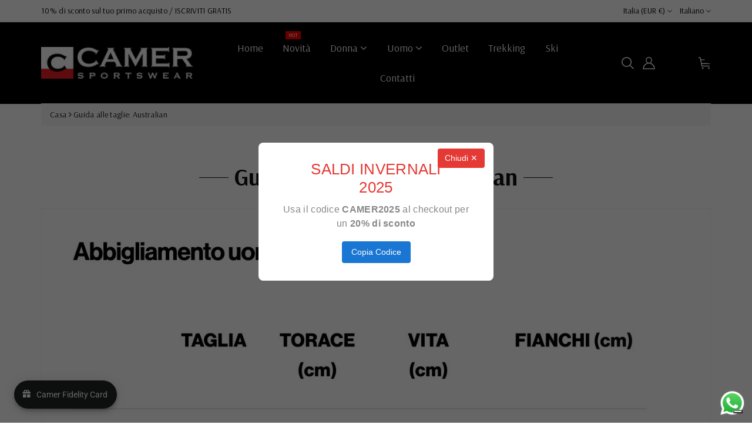

--- FILE ---
content_type: text/html; charset=utf-8
request_url: https://camersport.eu/pages/guida-alle-taglie-australian
body_size: 38937
content:
<!doctype html>
<html class="no-js wbboxlt" lang="it" >
  <head>
<meta name="google-site-verification" content="ckJal6j9QBkMo4XY1RkVlgVG0sJJO5cS-xa7gI8t55Q" />
    <!-- Google Tag Manager -->
<script>(function(w,d,s,l,i){w[l]=w[l]||[];w[l].push({'gtm.start':
new Date().getTime(),event:'gtm.js'});var f=d.getElementsByTagName(s)[0],
j=d.createElement(s),dl=l!='dataLayer'?'&l='+l:'';j.async=true;j.src=
'https://www.googletagmanager.com/gtm.js?id='+i+dl;f.parentNode.insertBefore(j,f);
})(window,document,'script','dataLayer','GTM-5CDVXZP2');</script>
<!-- End Google Tag Manager -->

    <meta name="google-site-verification" content="i_l2mXweXI7PkadQ4yAlwej5cc4uY5Njp0ywmxDECUg" />
    
    <meta charset="utf-8">
    <meta http-equiv="X-UA-Compatible" content="IE=edge">
    <meta name="viewport" content="width=device-width,initial-scale=1">
    <meta name="theme-color" content="">
    <link rel="canonical" href="https://camersport.eu/pages/guida-alle-taglie-australian">
    <link rel="preconnect" href="https://cdn.shopify.com" crossorigin>
    <meta name="theme-color" content="#121212"><title>
      Guida alle taglie: Australian
 &ndash; Camersport.eu</title>

    
      <meta name="description" content="">
    

    

<meta property="og:site_name" content="Camersport.eu">
<meta property="og:url" content="https://camersport.eu/pages/guida-alle-taglie-australian">
<meta property="og:title" content="Guida alle taglie: Australian">
<meta property="og:type" content="website">
<meta property="og:description" content="Acquista online i migliori capi di abbigliamento per uomo e donna: novità, tendenze, giacche, pantaloni, piumini, capispalla, calzature sportive, maglie e felpe delle migliori marche, accessori per sci. Sconto del 10% sul primo acquisto."><meta property="og:image" content="http://camersport.eu/cdn/shop/files/camersport-logo2023.png?v=1684765404">
  <meta property="og:image:secure_url" content="https://camersport.eu/cdn/shop/files/camersport-logo2023.png?v=1684765404">
  <meta property="og:image:width" content="1200">
  <meta property="og:image:height" content="628"><meta name="twitter:card" content="summary_large_image">
<meta name="twitter:title" content="Guida alle taglie: Australian">
<meta name="twitter:description" content="Acquista online i migliori capi di abbigliamento per uomo e donna: novità, tendenze, giacche, pantaloni, piumini, capispalla, calzature sportive, maglie e felpe delle migliori marche, accessori per sci. Sconto del 10% sul primo acquisto.">


    <script src="//camersport.eu/cdn/shop/t/3/assets/global.js?v=138967679220690932761684764171" defer="defer"></script>
     
     <script src="//camersport.eu/cdn/shop/t/3/assets/jquery.min.js?v=133494139889153862371684764171"></script>
     <script src="//camersport.eu/cdn/shop/t/3/assets/popper.min.js?v=8772223469220370781684764171" defer="defer"></script>
     <script src="//camersport.eu/cdn/shop/t/3/assets/bootstrap.min.js?v=137179542109231419321684764170" defer="defer"></script>
     <script src="//camersport.eu/cdn/shop/t/3/assets/slick.min.js?v=17653282001745831061684764172" defer="defer"></script>
     <script src="//camersport.eu/cdn/shop/t/3/assets/wbcustom.js?v=96292015569442019881684764172"></script>
     <script src="//camersport.eu/cdn/shop/t/3/assets/countdown.min.js?v=183628871504181764921684764171" defer="defer"></script>
     <script src="//camersport.eu/cdn/shop/t/3/assets/webivariant.js?v=41871635882198033731684764172" defer="defer"></script>
     <script>window.performance && window.performance.mark && window.performance.mark('shopify.content_for_header.start');</script><meta name="google-site-verification" content="80uFWQ7m5oAOPwaSte9Y2bRtB-KyeKUwm5WEaUHVCLc">
<meta name="facebook-domain-verification" content="o53tap3vx9psumqxx0tinahbgjcdt3">
<meta id="shopify-digital-wallet" name="shopify-digital-wallet" content="/73079193935/digital_wallets/dialog">
<meta name="shopify-checkout-api-token" content="e5eed1bec127bdbcaf29363be9f69026">
<script async="async" src="/checkouts/internal/preloads.js?locale=it-IT"></script>
<link rel="preconnect" href="https://shop.app" crossorigin="anonymous">
<script async="async" src="https://shop.app/checkouts/internal/preloads.js?locale=it-IT&shop_id=73079193935" crossorigin="anonymous"></script>
<script id="apple-pay-shop-capabilities" type="application/json">{"shopId":73079193935,"countryCode":"IT","currencyCode":"EUR","merchantCapabilities":["supports3DS"],"merchantId":"gid:\/\/shopify\/Shop\/73079193935","merchantName":"Camersport.eu","requiredBillingContactFields":["postalAddress","email"],"requiredShippingContactFields":["postalAddress","email"],"shippingType":"shipping","supportedNetworks":["visa","maestro","masterCard","amex"],"total":{"type":"pending","label":"Camersport.eu","amount":"1.00"},"shopifyPaymentsEnabled":true,"supportsSubscriptions":true}</script>
<script id="shopify-features" type="application/json">{"accessToken":"e5eed1bec127bdbcaf29363be9f69026","betas":["rich-media-storefront-analytics"],"domain":"camersport.eu","predictiveSearch":true,"shopId":73079193935,"locale":"it"}</script>
<script>var Shopify = Shopify || {};
Shopify.shop = "camersportshop-4946.myshopify.com";
Shopify.locale = "it";
Shopify.currency = {"active":"EUR","rate":"1.0"};
Shopify.country = "IT";
Shopify.theme = {"name":"Vesta-theme","id":149639037263,"schema_name":"Viola-Urban","schema_version":"3.0.0","theme_store_id":null,"role":"main"};
Shopify.theme.handle = "null";
Shopify.theme.style = {"id":null,"handle":null};
Shopify.cdnHost = "camersport.eu/cdn";
Shopify.routes = Shopify.routes || {};
Shopify.routes.root = "/";</script>
<script type="module">!function(o){(o.Shopify=o.Shopify||{}).modules=!0}(window);</script>
<script>!function(o){function n(){var o=[];function n(){o.push(Array.prototype.slice.apply(arguments))}return n.q=o,n}var t=o.Shopify=o.Shopify||{};t.loadFeatures=n(),t.autoloadFeatures=n()}(window);</script>
<script>
  window.ShopifyPay = window.ShopifyPay || {};
  window.ShopifyPay.apiHost = "shop.app\/pay";
  window.ShopifyPay.redirectState = null;
</script>
<script id="shop-js-analytics" type="application/json">{"pageType":"page"}</script>
<script defer="defer" async type="module" src="//camersport.eu/cdn/shopifycloud/shop-js/modules/v2/client.init-shop-cart-sync_dvfQaB1V.it.esm.js"></script>
<script defer="defer" async type="module" src="//camersport.eu/cdn/shopifycloud/shop-js/modules/v2/chunk.common_BW-OJwDu.esm.js"></script>
<script defer="defer" async type="module" src="//camersport.eu/cdn/shopifycloud/shop-js/modules/v2/chunk.modal_CX4jaIRf.esm.js"></script>
<script type="module">
  await import("//camersport.eu/cdn/shopifycloud/shop-js/modules/v2/client.init-shop-cart-sync_dvfQaB1V.it.esm.js");
await import("//camersport.eu/cdn/shopifycloud/shop-js/modules/v2/chunk.common_BW-OJwDu.esm.js");
await import("//camersport.eu/cdn/shopifycloud/shop-js/modules/v2/chunk.modal_CX4jaIRf.esm.js");

  window.Shopify.SignInWithShop?.initShopCartSync?.({"fedCMEnabled":true,"windoidEnabled":true});

</script>
<script>
  window.Shopify = window.Shopify || {};
  if (!window.Shopify.featureAssets) window.Shopify.featureAssets = {};
  window.Shopify.featureAssets['shop-js'] = {"shop-cart-sync":["modules/v2/client.shop-cart-sync_CGEUFKvL.it.esm.js","modules/v2/chunk.common_BW-OJwDu.esm.js","modules/v2/chunk.modal_CX4jaIRf.esm.js"],"init-fed-cm":["modules/v2/client.init-fed-cm_Q280f13X.it.esm.js","modules/v2/chunk.common_BW-OJwDu.esm.js","modules/v2/chunk.modal_CX4jaIRf.esm.js"],"shop-cash-offers":["modules/v2/client.shop-cash-offers_DoRGZwcj.it.esm.js","modules/v2/chunk.common_BW-OJwDu.esm.js","modules/v2/chunk.modal_CX4jaIRf.esm.js"],"shop-login-button":["modules/v2/client.shop-login-button_DMM6ww0E.it.esm.js","modules/v2/chunk.common_BW-OJwDu.esm.js","modules/v2/chunk.modal_CX4jaIRf.esm.js"],"pay-button":["modules/v2/client.pay-button_B6q2F277.it.esm.js","modules/v2/chunk.common_BW-OJwDu.esm.js","modules/v2/chunk.modal_CX4jaIRf.esm.js"],"shop-button":["modules/v2/client.shop-button_COUnjhWS.it.esm.js","modules/v2/chunk.common_BW-OJwDu.esm.js","modules/v2/chunk.modal_CX4jaIRf.esm.js"],"avatar":["modules/v2/client.avatar_BTnouDA3.it.esm.js"],"init-windoid":["modules/v2/client.init-windoid_CrSLay9H.it.esm.js","modules/v2/chunk.common_BW-OJwDu.esm.js","modules/v2/chunk.modal_CX4jaIRf.esm.js"],"init-shop-for-new-customer-accounts":["modules/v2/client.init-shop-for-new-customer-accounts_BGmSGr-t.it.esm.js","modules/v2/client.shop-login-button_DMM6ww0E.it.esm.js","modules/v2/chunk.common_BW-OJwDu.esm.js","modules/v2/chunk.modal_CX4jaIRf.esm.js"],"init-shop-email-lookup-coordinator":["modules/v2/client.init-shop-email-lookup-coordinator_BMjbsTlQ.it.esm.js","modules/v2/chunk.common_BW-OJwDu.esm.js","modules/v2/chunk.modal_CX4jaIRf.esm.js"],"init-shop-cart-sync":["modules/v2/client.init-shop-cart-sync_dvfQaB1V.it.esm.js","modules/v2/chunk.common_BW-OJwDu.esm.js","modules/v2/chunk.modal_CX4jaIRf.esm.js"],"shop-toast-manager":["modules/v2/client.shop-toast-manager_C1IUOXW7.it.esm.js","modules/v2/chunk.common_BW-OJwDu.esm.js","modules/v2/chunk.modal_CX4jaIRf.esm.js"],"init-customer-accounts":["modules/v2/client.init-customer-accounts_DyWT7tGr.it.esm.js","modules/v2/client.shop-login-button_DMM6ww0E.it.esm.js","modules/v2/chunk.common_BW-OJwDu.esm.js","modules/v2/chunk.modal_CX4jaIRf.esm.js"],"init-customer-accounts-sign-up":["modules/v2/client.init-customer-accounts-sign-up_DR74S9QP.it.esm.js","modules/v2/client.shop-login-button_DMM6ww0E.it.esm.js","modules/v2/chunk.common_BW-OJwDu.esm.js","modules/v2/chunk.modal_CX4jaIRf.esm.js"],"shop-follow-button":["modules/v2/client.shop-follow-button_C7goD_zf.it.esm.js","modules/v2/chunk.common_BW-OJwDu.esm.js","modules/v2/chunk.modal_CX4jaIRf.esm.js"],"checkout-modal":["modules/v2/client.checkout-modal_Cy_s3Hxe.it.esm.js","modules/v2/chunk.common_BW-OJwDu.esm.js","modules/v2/chunk.modal_CX4jaIRf.esm.js"],"shop-login":["modules/v2/client.shop-login_ByWJfYRH.it.esm.js","modules/v2/chunk.common_BW-OJwDu.esm.js","modules/v2/chunk.modal_CX4jaIRf.esm.js"],"lead-capture":["modules/v2/client.lead-capture_B-cWF8Yd.it.esm.js","modules/v2/chunk.common_BW-OJwDu.esm.js","modules/v2/chunk.modal_CX4jaIRf.esm.js"],"payment-terms":["modules/v2/client.payment-terms_B2vYrkY2.it.esm.js","modules/v2/chunk.common_BW-OJwDu.esm.js","modules/v2/chunk.modal_CX4jaIRf.esm.js"]};
</script>
<script id="__st">var __st={"a":73079193935,"offset":3600,"reqid":"81ed39b0-7371-469d-9040-4d3156a87083-1769476558","pageurl":"camersport.eu\/pages\/guida-alle-taglie-australian","s":"pages-124341879119","u":"8ad3fca77f70","p":"page","rtyp":"page","rid":124341879119};</script>
<script>window.ShopifyPaypalV4VisibilityTracking = true;</script>
<script id="captcha-bootstrap">!function(){'use strict';const t='contact',e='account',n='new_comment',o=[[t,t],['blogs',n],['comments',n],[t,'customer']],c=[[e,'customer_login'],[e,'guest_login'],[e,'recover_customer_password'],[e,'create_customer']],r=t=>t.map((([t,e])=>`form[action*='/${t}']:not([data-nocaptcha='true']) input[name='form_type'][value='${e}']`)).join(','),a=t=>()=>t?[...document.querySelectorAll(t)].map((t=>t.form)):[];function s(){const t=[...o],e=r(t);return a(e)}const i='password',u='form_key',d=['recaptcha-v3-token','g-recaptcha-response','h-captcha-response',i],f=()=>{try{return window.sessionStorage}catch{return}},m='__shopify_v',_=t=>t.elements[u];function p(t,e,n=!1){try{const o=window.sessionStorage,c=JSON.parse(o.getItem(e)),{data:r}=function(t){const{data:e,action:n}=t;return t[m]||n?{data:e,action:n}:{data:t,action:n}}(c);for(const[e,n]of Object.entries(r))t.elements[e]&&(t.elements[e].value=n);n&&o.removeItem(e)}catch(o){console.error('form repopulation failed',{error:o})}}const l='form_type',E='cptcha';function T(t){t.dataset[E]=!0}const w=window,h=w.document,L='Shopify',v='ce_forms',y='captcha';let A=!1;((t,e)=>{const n=(g='f06e6c50-85a8-45c8-87d0-21a2b65856fe',I='https://cdn.shopify.com/shopifycloud/storefront-forms-hcaptcha/ce_storefront_forms_captcha_hcaptcha.v1.5.2.iife.js',D={infoText:'Protetto da hCaptcha',privacyText:'Privacy',termsText:'Termini'},(t,e,n)=>{const o=w[L][v],c=o.bindForm;if(c)return c(t,g,e,D).then(n);var r;o.q.push([[t,g,e,D],n]),r=I,A||(h.body.append(Object.assign(h.createElement('script'),{id:'captcha-provider',async:!0,src:r})),A=!0)});var g,I,D;w[L]=w[L]||{},w[L][v]=w[L][v]||{},w[L][v].q=[],w[L][y]=w[L][y]||{},w[L][y].protect=function(t,e){n(t,void 0,e),T(t)},Object.freeze(w[L][y]),function(t,e,n,w,h,L){const[v,y,A,g]=function(t,e,n){const i=e?o:[],u=t?c:[],d=[...i,...u],f=r(d),m=r(i),_=r(d.filter((([t,e])=>n.includes(e))));return[a(f),a(m),a(_),s()]}(w,h,L),I=t=>{const e=t.target;return e instanceof HTMLFormElement?e:e&&e.form},D=t=>v().includes(t);t.addEventListener('submit',(t=>{const e=I(t);if(!e)return;const n=D(e)&&!e.dataset.hcaptchaBound&&!e.dataset.recaptchaBound,o=_(e),c=g().includes(e)&&(!o||!o.value);(n||c)&&t.preventDefault(),c&&!n&&(function(t){try{if(!f())return;!function(t){const e=f();if(!e)return;const n=_(t);if(!n)return;const o=n.value;o&&e.removeItem(o)}(t);const e=Array.from(Array(32),(()=>Math.random().toString(36)[2])).join('');!function(t,e){_(t)||t.append(Object.assign(document.createElement('input'),{type:'hidden',name:u})),t.elements[u].value=e}(t,e),function(t,e){const n=f();if(!n)return;const o=[...t.querySelectorAll(`input[type='${i}']`)].map((({name:t})=>t)),c=[...d,...o],r={};for(const[a,s]of new FormData(t).entries())c.includes(a)||(r[a]=s);n.setItem(e,JSON.stringify({[m]:1,action:t.action,data:r}))}(t,e)}catch(e){console.error('failed to persist form',e)}}(e),e.submit())}));const S=(t,e)=>{t&&!t.dataset[E]&&(n(t,e.some((e=>e===t))),T(t))};for(const o of['focusin','change'])t.addEventListener(o,(t=>{const e=I(t);D(e)&&S(e,y())}));const B=e.get('form_key'),M=e.get(l),P=B&&M;t.addEventListener('DOMContentLoaded',(()=>{const t=y();if(P)for(const e of t)e.elements[l].value===M&&p(e,B);[...new Set([...A(),...v().filter((t=>'true'===t.dataset.shopifyCaptcha))])].forEach((e=>S(e,t)))}))}(h,new URLSearchParams(w.location.search),n,t,e,['guest_login'])})(!0,!0)}();</script>
<script integrity="sha256-4kQ18oKyAcykRKYeNunJcIwy7WH5gtpwJnB7kiuLZ1E=" data-source-attribution="shopify.loadfeatures" defer="defer" src="//camersport.eu/cdn/shopifycloud/storefront/assets/storefront/load_feature-a0a9edcb.js" crossorigin="anonymous"></script>
<script crossorigin="anonymous" defer="defer" src="//camersport.eu/cdn/shopifycloud/storefront/assets/shopify_pay/storefront-65b4c6d7.js?v=20250812"></script>
<script data-source-attribution="shopify.dynamic_checkout.dynamic.init">var Shopify=Shopify||{};Shopify.PaymentButton=Shopify.PaymentButton||{isStorefrontPortableWallets:!0,init:function(){window.Shopify.PaymentButton.init=function(){};var t=document.createElement("script");t.src="https://camersport.eu/cdn/shopifycloud/portable-wallets/latest/portable-wallets.it.js",t.type="module",document.head.appendChild(t)}};
</script>
<script data-source-attribution="shopify.dynamic_checkout.buyer_consent">
  function portableWalletsHideBuyerConsent(e){var t=document.getElementById("shopify-buyer-consent"),n=document.getElementById("shopify-subscription-policy-button");t&&n&&(t.classList.add("hidden"),t.setAttribute("aria-hidden","true"),n.removeEventListener("click",e))}function portableWalletsShowBuyerConsent(e){var t=document.getElementById("shopify-buyer-consent"),n=document.getElementById("shopify-subscription-policy-button");t&&n&&(t.classList.remove("hidden"),t.removeAttribute("aria-hidden"),n.addEventListener("click",e))}window.Shopify?.PaymentButton&&(window.Shopify.PaymentButton.hideBuyerConsent=portableWalletsHideBuyerConsent,window.Shopify.PaymentButton.showBuyerConsent=portableWalletsShowBuyerConsent);
</script>
<script data-source-attribution="shopify.dynamic_checkout.cart.bootstrap">document.addEventListener("DOMContentLoaded",(function(){function t(){return document.querySelector("shopify-accelerated-checkout-cart, shopify-accelerated-checkout")}if(t())Shopify.PaymentButton.init();else{new MutationObserver((function(e,n){t()&&(Shopify.PaymentButton.init(),n.disconnect())})).observe(document.body,{childList:!0,subtree:!0})}}));
</script>
<link id="shopify-accelerated-checkout-styles" rel="stylesheet" media="screen" href="https://camersport.eu/cdn/shopifycloud/portable-wallets/latest/accelerated-checkout-backwards-compat.css" crossorigin="anonymous">
<style id="shopify-accelerated-checkout-cart">
        #shopify-buyer-consent {
  margin-top: 1em;
  display: inline-block;
  width: 100%;
}

#shopify-buyer-consent.hidden {
  display: none;
}

#shopify-subscription-policy-button {
  background: none;
  border: none;
  padding: 0;
  text-decoration: underline;
  font-size: inherit;
  cursor: pointer;
}

#shopify-subscription-policy-button::before {
  box-shadow: none;
}

      </style>
<script id="sections-script" data-sections="header" defer="defer" src="//camersport.eu/cdn/shop/t/3/compiled_assets/scripts.js?v=640"></script>
<script>window.performance && window.performance.mark && window.performance.mark('shopify.content_for_header.end');</script>


    <svg style="display:none">

      <symbol id="wish" viewBox="0 0 96 96" ><path d="M87.598,15.029c-9.373-9.373-24.568-9.373-33.94,0L48,20.686l-5.657-5.656c-9.373-9.373-24.569-9.373-33.941,0  c-9.373,9.373-9.373,24.568,0,33.941l5.657,5.654L48,88.566l33.941-33.941l5.656-5.654C96.971,39.598,96.971,24.402,87.598,15.029z   M70.627,54.627L48,77.254L25.374,54.627L14.061,43.314c-6.249-6.248-6.249-16.379,0-22.629c6.249-6.248,16.379-6.248,22.627,0  L48,32l11.314-11.314c6.248-6.248,16.379-6.248,22.627,0c6.248,6.25,6.248,16.379,0,22.629L70.627,54.627z"/></symbol>
  
      
  
    </svg> 

    <style data-shopify>
:root {
        --wbbase-font: Arsenal;

        --color-wbmaincolors-text: #dd1d1d;
        --font-size-header: 40;
        --font-size-base: 14;
        --color-wbbordercolor: #eee;

        --color-base-text: 18, 18, 18;
        --color-shadow: 18, 18, 18;
        --color-base-background-1: 255, 255, 255;
        --color-base-background-2: 255, 255, 255;
        --color-base-solid-button-labels: 255, 255, 255;
        --color-base-outline-button-labels: 18, 18, 18;
        --color-base-accent-1: 0, 0, 0;
        --color-base-accent-2: 255, 255, 255;
        --payment-terms-background-color: #FFFFFF;

        --gradient-base-background-1: #FFFFFF;
        --gradient-base-background-2: #FFFFFF;
        --gradient-base-accent-1: #000000;
        --gradient-base-accent-2: #fff;

        --media-padding: px;
        --media-border-opacity: 0.05;
        --media-border-width: 1px;
        --media-radius: 0px;
        --media-shadow-opacity: 0.0;
        --media-shadow-horizontal-offset: 0px;
        --media-shadow-vertical-offset: 0px;
        --media-shadow-blur-radius: 0px;

        --page-width: 1570px;
        --page-width-margin: 0rem;

        --card-image-padding: 0.0rem;
        --card-corner-radius: 0.0rem;
        --card-text-alignment: left;
        --card-border-width: 0.0rem;
        --card-border-opacity: 0.0;
        --card-shadow-opacity: 0.0;
        --card-shadow-horizontal-offset: 0.0rem;
        --card-shadow-vertical-offset: 0.0rem;
        --card-shadow-blur-radius: 0.0rem;

        --badge-corner-radius: 0.0rem;

        --popup-border-width: 1px;
        --popup-border-opacity: 0.1;
        --popup-corner-radius: 0px;
        --popup-shadow-opacity: 0.1;
        --popup-shadow-horizontal-offset: 0px;
        --popup-shadow-vertical-offset: 0px;
        --popup-shadow-blur-radius: 5px;

        --drawer-border-width: 1px;
        --drawer-border-opacity: 0.1;
        --drawer-shadow-opacity: 0.0;
        --drawer-shadow-horizontal-offset: 0px;
        --drawer-shadow-vertical-offset: 0px;
        --drawer-shadow-blur-radius: 0px;

        --spacing-sections-desktop: px;
        --spacing-sections-mobile: 20px;

        --grid-desktop-vertical-spacing: px;
        --grid-desktop-horizontal-spacing: px;
        --grid-mobile-vertical-spacing: 0px;
        --grid-mobile-horizontal-spacing: 0px;

        --text-boxes-border-opacity: 0.0;
        --text-boxes-border-width: 0px;
        --text-boxes-radius: 0px;
        --text-boxes-shadow-opacity: 0.0;
        --text-boxes-shadow-horizontal-offset: 0px;
        --text-boxes-shadow-vertical-offset: 0px;
        --text-boxes-shadow-blur-radius: 0px;

        --buttons-radius: 0px;
        --buttons-radius-outset: 0px;
        --buttons-border-width: 0px;
        --buttons-border-opacity: 1.0;
        --buttons-shadow-opacity: 0.0;
        --buttons-shadow-horizontal-offset: 0px;
        --buttons-shadow-vertical-offset: 0px;
        --buttons-shadow-blur-radius: 0px;
        --buttons-border-offset: 0px;

        --inputs-radius: 0px;
        --inputs-border-width: 1px;
        --inputs-border-opacity: 0.05;
        --inputs-shadow-opacity: 0.0;
        --inputs-shadow-horizontal-offset: 0px;
        --inputs-margin-offset: 0px;
        --inputs-shadow-vertical-offset: 0px;
        --inputs-shadow-blur-radius: 0px;
        --inputs-radius-outset: 0px;

        --variant-pills-radius: 0px;
        --variant-pills-border-width: 1px;
        --variant-pills-border-opacity: 0.2;
        --variant-pills-shadow-opacity: 0.0;
        --variant-pills-shadow-horizontal-offset: 0px;
        --variant-pills-shadow-vertical-offset: 0px;
        --variant-pills-shadow-blur-radius: 0px;
      }

      *,
      *::before,
      *::after {
        box-sizing: inherit;
      }

      html {
        box-sizing: border-box;
        height: 100%;
      }

      body{
            font-size: calc(var(--font-size-base) * 1px);
            font-family: var(--wbbase-font);
            line-height: 1.5;
            letter-spacing: .3px;
            color: rgb(var(--color-foreground));
        }
      svg {
        width: 14px;
        height: 14px;
        transition: .3s ease;
        vertical-align: middle;
      }
    </style>

    <link href="//camersport.eu/cdn/shop/t/3/assets/bootstrap.min.css?v=66654331482714394831684764170" rel="stylesheet" type="text/css" media="all" />
    <link href="//camersport.eu/cdn/shop/t/3/assets/slick.css?v=98340474046176884051684764172" rel="stylesheet" type="text/css" media="all" />
    <link href="//camersport.eu/cdn/shop/t/3/assets/slick-theme.css?v=67893072228317858721684764172" rel="stylesheet" type="text/css" media="all" />
    <link href="//camersport.eu/cdn/shop/t/3/assets/font-awesome.min.css?v=140533306961432629691684764171" rel="stylesheet" type="text/css" media="all" />
    <link href="//camersport.eu/cdn/shop/t/3/assets/base.css?v=45614980159278582701684764170" rel="stylesheet" type="text/css" media="all" />
    <link href="//camersport.eu/cdn/shop/t/3/assets/component-list-menu.css?v=36278249581272024471684764171" rel="stylesheet" type="text/css" media="all" />

    
      <link href="https://fonts.googleapis.com/css?family=Arsenal:400,500,600,700"  rel="stylesheet">
    

    
      <link href="https://fonts.googleapis.com/css?family=Arsenal:400,500,600,700"  rel="stylesheet">
    
<script>document.documentElement.className = document.documentElement.className.replace('no-js', 'js');
    if (Shopify.designMode) {
      document.documentElement.classList.add('shopify-design-mode');
    }
    </script>

   
   <script type="text/javascript">
    var _iub = _iub || [];
    _iub.csConfiguration = {
        "countryDetection": true,
        "consentOnContinuedBrowsing": false,
        "perPurposeConsent": true,
        "lang": "it",
        "siteId": 1583079, //use your siteId
        "cookiePolicyId": 99732125, //use your cookiePolicyId
        "floatingPreferencesButtonDisplay": "bottom-right",
        "banner": {
            "acceptButtonDisplay": true,
            "customizeButtonDisplay": true,
            "rejectButtonDisplay": true,
            "position": "float-top-center"
        }
    };



<!-- code for Shopify (1 of 2) -->
    var onPreferenceFirstExpressedCallback = function(consent) {
        var shopifyPurposes = {
          "analytics": [4, 's'],
          "marketing": [5, 'adv'],
          "preferences": [2, 3],
          "sale_of_data": ['s', 'sh'],
        }
        var expressedConsent = {};
        Object.keys(shopifyPurposes).forEach(function(purposeItem) {
          var purposeExpressed = null
          shopifyPurposes[purposeItem].forEach(item => {
            if (consent.purposes && typeof consent.purposes[item] === 'boolean') {
              purposeExpressed = consent.purposes[item];
            }
            if (consent.uspr && typeof consent.uspr[item] === 'boolean' && purposeExpressed !== false) {
              purposeExpressed = consent.uspr[item];
            }
          })
 
          if (typeof purposeExpressed === 'boolean') {
            expressedConsent[purposeItem] = purposeExpressed;
          }
        })
        window.Shopify.customerPrivacy.setTrackingConsent(expressedConsent, function() {});
    }
    if (typeof _iub.csConfiguration.callback === 'object') {
        _iub.csConfiguration.callback.onPreferenceFirstExpressed = onPreferenceFirstExpressedCallback;
    } else {
        _iub.csConfiguration.callback = {
            onPreferenceFirstExpressed: onPreferenceFirstExpressedCallback
        };
    }
</script>
<script type="text/javascript" src="//cdn.iubenda.com/cs/iubenda_cs.js" charset="UTF-8" async></script>
    <!-- code for Shopify (2 of 2) - Tracking API -->
<script type="text/javascript">
window.Shopify.loadFeatures(
  [
    {
      name: 'consent-tracking-api',
      version: '0.1',
    },
  ],
  function(error) {
    if (error) {
      throw error;
    }
  }
);
</script>
      <script src="https://cdn.shopify.com/extensions/019b6dda-9f81-7c8b-b5f5-7756ae4a26fb/dondy-whatsapp-chat-widget-85/assets/ChatBubble.js" type="text/javascript" defer="defer"></script>
<link href="https://cdn.shopify.com/extensions/019b6dda-9f81-7c8b-b5f5-7756ae4a26fb/dondy-whatsapp-chat-widget-85/assets/ChatBubble.css" rel="stylesheet" type="text/css" media="all">
<script src="https://cdn.shopify.com/extensions/019bf826-f2ad-7584-9463-dd16f5a421f2/avada-joy-432/assets/avada-joy.js" type="text/javascript" defer="defer"></script>
<link href="https://monorail-edge.shopifysvc.com" rel="dns-prefetch">
<script>(function(){if ("sendBeacon" in navigator && "performance" in window) {try {var session_token_from_headers = performance.getEntriesByType('navigation')[0].serverTiming.find(x => x.name == '_s').description;} catch {var session_token_from_headers = undefined;}var session_cookie_matches = document.cookie.match(/_shopify_s=([^;]*)/);var session_token_from_cookie = session_cookie_matches && session_cookie_matches.length === 2 ? session_cookie_matches[1] : "";var session_token = session_token_from_headers || session_token_from_cookie || "";function handle_abandonment_event(e) {var entries = performance.getEntries().filter(function(entry) {return /monorail-edge.shopifysvc.com/.test(entry.name);});if (!window.abandonment_tracked && entries.length === 0) {window.abandonment_tracked = true;var currentMs = Date.now();var navigation_start = performance.timing.navigationStart;var payload = {shop_id: 73079193935,url: window.location.href,navigation_start,duration: currentMs - navigation_start,session_token,page_type: "page"};window.navigator.sendBeacon("https://monorail-edge.shopifysvc.com/v1/produce", JSON.stringify({schema_id: "online_store_buyer_site_abandonment/1.1",payload: payload,metadata: {event_created_at_ms: currentMs,event_sent_at_ms: currentMs}}));}}window.addEventListener('pagehide', handle_abandonment_event);}}());</script>
<script id="web-pixels-manager-setup">(function e(e,d,r,n,o){if(void 0===o&&(o={}),!Boolean(null===(a=null===(i=window.Shopify)||void 0===i?void 0:i.analytics)||void 0===a?void 0:a.replayQueue)){var i,a;window.Shopify=window.Shopify||{};var t=window.Shopify;t.analytics=t.analytics||{};var s=t.analytics;s.replayQueue=[],s.publish=function(e,d,r){return s.replayQueue.push([e,d,r]),!0};try{self.performance.mark("wpm:start")}catch(e){}var l=function(){var e={modern:/Edge?\/(1{2}[4-9]|1[2-9]\d|[2-9]\d{2}|\d{4,})\.\d+(\.\d+|)|Firefox\/(1{2}[4-9]|1[2-9]\d|[2-9]\d{2}|\d{4,})\.\d+(\.\d+|)|Chrom(ium|e)\/(9{2}|\d{3,})\.\d+(\.\d+|)|(Maci|X1{2}).+ Version\/(15\.\d+|(1[6-9]|[2-9]\d|\d{3,})\.\d+)([,.]\d+|)( \(\w+\)|)( Mobile\/\w+|) Safari\/|Chrome.+OPR\/(9{2}|\d{3,})\.\d+\.\d+|(CPU[ +]OS|iPhone[ +]OS|CPU[ +]iPhone|CPU IPhone OS|CPU iPad OS)[ +]+(15[._]\d+|(1[6-9]|[2-9]\d|\d{3,})[._]\d+)([._]\d+|)|Android:?[ /-](13[3-9]|1[4-9]\d|[2-9]\d{2}|\d{4,})(\.\d+|)(\.\d+|)|Android.+Firefox\/(13[5-9]|1[4-9]\d|[2-9]\d{2}|\d{4,})\.\d+(\.\d+|)|Android.+Chrom(ium|e)\/(13[3-9]|1[4-9]\d|[2-9]\d{2}|\d{4,})\.\d+(\.\d+|)|SamsungBrowser\/([2-9]\d|\d{3,})\.\d+/,legacy:/Edge?\/(1[6-9]|[2-9]\d|\d{3,})\.\d+(\.\d+|)|Firefox\/(5[4-9]|[6-9]\d|\d{3,})\.\d+(\.\d+|)|Chrom(ium|e)\/(5[1-9]|[6-9]\d|\d{3,})\.\d+(\.\d+|)([\d.]+$|.*Safari\/(?![\d.]+ Edge\/[\d.]+$))|(Maci|X1{2}).+ Version\/(10\.\d+|(1[1-9]|[2-9]\d|\d{3,})\.\d+)([,.]\d+|)( \(\w+\)|)( Mobile\/\w+|) Safari\/|Chrome.+OPR\/(3[89]|[4-9]\d|\d{3,})\.\d+\.\d+|(CPU[ +]OS|iPhone[ +]OS|CPU[ +]iPhone|CPU IPhone OS|CPU iPad OS)[ +]+(10[._]\d+|(1[1-9]|[2-9]\d|\d{3,})[._]\d+)([._]\d+|)|Android:?[ /-](13[3-9]|1[4-9]\d|[2-9]\d{2}|\d{4,})(\.\d+|)(\.\d+|)|Mobile Safari.+OPR\/([89]\d|\d{3,})\.\d+\.\d+|Android.+Firefox\/(13[5-9]|1[4-9]\d|[2-9]\d{2}|\d{4,})\.\d+(\.\d+|)|Android.+Chrom(ium|e)\/(13[3-9]|1[4-9]\d|[2-9]\d{2}|\d{4,})\.\d+(\.\d+|)|Android.+(UC? ?Browser|UCWEB|U3)[ /]?(15\.([5-9]|\d{2,})|(1[6-9]|[2-9]\d|\d{3,})\.\d+)\.\d+|SamsungBrowser\/(5\.\d+|([6-9]|\d{2,})\.\d+)|Android.+MQ{2}Browser\/(14(\.(9|\d{2,})|)|(1[5-9]|[2-9]\d|\d{3,})(\.\d+|))(\.\d+|)|K[Aa][Ii]OS\/(3\.\d+|([4-9]|\d{2,})\.\d+)(\.\d+|)/},d=e.modern,r=e.legacy,n=navigator.userAgent;return n.match(d)?"modern":n.match(r)?"legacy":"unknown"}(),u="modern"===l?"modern":"legacy",c=(null!=n?n:{modern:"",legacy:""})[u],f=function(e){return[e.baseUrl,"/wpm","/b",e.hashVersion,"modern"===e.buildTarget?"m":"l",".js"].join("")}({baseUrl:d,hashVersion:r,buildTarget:u}),m=function(e){var d=e.version,r=e.bundleTarget,n=e.surface,o=e.pageUrl,i=e.monorailEndpoint;return{emit:function(e){var a=e.status,t=e.errorMsg,s=(new Date).getTime(),l=JSON.stringify({metadata:{event_sent_at_ms:s},events:[{schema_id:"web_pixels_manager_load/3.1",payload:{version:d,bundle_target:r,page_url:o,status:a,surface:n,error_msg:t},metadata:{event_created_at_ms:s}}]});if(!i)return console&&console.warn&&console.warn("[Web Pixels Manager] No Monorail endpoint provided, skipping logging."),!1;try{return self.navigator.sendBeacon.bind(self.navigator)(i,l)}catch(e){}var u=new XMLHttpRequest;try{return u.open("POST",i,!0),u.setRequestHeader("Content-Type","text/plain"),u.send(l),!0}catch(e){return console&&console.warn&&console.warn("[Web Pixels Manager] Got an unhandled error while logging to Monorail."),!1}}}}({version:r,bundleTarget:l,surface:e.surface,pageUrl:self.location.href,monorailEndpoint:e.monorailEndpoint});try{o.browserTarget=l,function(e){var d=e.src,r=e.async,n=void 0===r||r,o=e.onload,i=e.onerror,a=e.sri,t=e.scriptDataAttributes,s=void 0===t?{}:t,l=document.createElement("script"),u=document.querySelector("head"),c=document.querySelector("body");if(l.async=n,l.src=d,a&&(l.integrity=a,l.crossOrigin="anonymous"),s)for(var f in s)if(Object.prototype.hasOwnProperty.call(s,f))try{l.dataset[f]=s[f]}catch(e){}if(o&&l.addEventListener("load",o),i&&l.addEventListener("error",i),u)u.appendChild(l);else{if(!c)throw new Error("Did not find a head or body element to append the script");c.appendChild(l)}}({src:f,async:!0,onload:function(){if(!function(){var e,d;return Boolean(null===(d=null===(e=window.Shopify)||void 0===e?void 0:e.analytics)||void 0===d?void 0:d.initialized)}()){var d=window.webPixelsManager.init(e)||void 0;if(d){var r=window.Shopify.analytics;r.replayQueue.forEach((function(e){var r=e[0],n=e[1],o=e[2];d.publishCustomEvent(r,n,o)})),r.replayQueue=[],r.publish=d.publishCustomEvent,r.visitor=d.visitor,r.initialized=!0}}},onerror:function(){return m.emit({status:"failed",errorMsg:"".concat(f," has failed to load")})},sri:function(e){var d=/^sha384-[A-Za-z0-9+/=]+$/;return"string"==typeof e&&d.test(e)}(c)?c:"",scriptDataAttributes:o}),m.emit({status:"loading"})}catch(e){m.emit({status:"failed",errorMsg:(null==e?void 0:e.message)||"Unknown error"})}}})({shopId: 73079193935,storefrontBaseUrl: "https://camersport.eu",extensionsBaseUrl: "https://extensions.shopifycdn.com/cdn/shopifycloud/web-pixels-manager",monorailEndpoint: "https://monorail-edge.shopifysvc.com/unstable/produce_batch",surface: "storefront-renderer",enabledBetaFlags: ["2dca8a86"],webPixelsConfigList: [{"id":"2297200975","configuration":"{\"pixel_id\":\"1346498043103398\",\"pixel_type\":\"facebook_pixel\"}","eventPayloadVersion":"v1","runtimeContext":"OPEN","scriptVersion":"ca16bc87fe92b6042fbaa3acc2fbdaa6","type":"APP","apiClientId":2329312,"privacyPurposes":["ANALYTICS","MARKETING","SALE_OF_DATA"],"dataSharingAdjustments":{"protectedCustomerApprovalScopes":["read_customer_address","read_customer_email","read_customer_name","read_customer_personal_data","read_customer_phone"]}},{"id":"2188280143","configuration":"{\"config\":\"{\\\"google_tag_ids\\\":[\\\"AW-16498587738\\\",\\\"GT-PJ7HKXGS\\\"],\\\"target_country\\\":\\\"ZZ\\\",\\\"gtag_events\\\":[{\\\"type\\\":\\\"begin_checkout\\\",\\\"action_label\\\":\\\"AW-16498587738\\\/-zlsCK-GssQaENrwkbs9\\\"},{\\\"type\\\":\\\"search\\\",\\\"action_label\\\":\\\"AW-16498587738\\\/pvPbCPeGssQaENrwkbs9\\\"},{\\\"type\\\":\\\"view_item\\\",\\\"action_label\\\":[\\\"AW-16498587738\\\/I0UZCPSGssQaENrwkbs9\\\",\\\"MC-QN1DHK7XM1\\\"]},{\\\"type\\\":\\\"purchase\\\",\\\"action_label\\\":[\\\"AW-16498587738\\\/zHARCKyGssQaENrwkbs9\\\",\\\"MC-QN1DHK7XM1\\\"]},{\\\"type\\\":\\\"page_view\\\",\\\"action_label\\\":[\\\"AW-16498587738\\\/9zBiCPGGssQaENrwkbs9\\\",\\\"MC-QN1DHK7XM1\\\"]},{\\\"type\\\":\\\"add_payment_info\\\",\\\"action_label\\\":\\\"AW-16498587738\\\/23ZSCPqGssQaENrwkbs9\\\"},{\\\"type\\\":\\\"add_to_cart\\\",\\\"action_label\\\":\\\"AW-16498587738\\\/5kwuCO6GssQaENrwkbs9\\\"}],\\\"enable_monitoring_mode\\\":false}\"}","eventPayloadVersion":"v1","runtimeContext":"OPEN","scriptVersion":"b2a88bafab3e21179ed38636efcd8a93","type":"APP","apiClientId":1780363,"privacyPurposes":[],"dataSharingAdjustments":{"protectedCustomerApprovalScopes":["read_customer_address","read_customer_email","read_customer_name","read_customer_personal_data","read_customer_phone"]}},{"id":"shopify-app-pixel","configuration":"{}","eventPayloadVersion":"v1","runtimeContext":"STRICT","scriptVersion":"0450","apiClientId":"shopify-pixel","type":"APP","privacyPurposes":["ANALYTICS","MARKETING"]},{"id":"shopify-custom-pixel","eventPayloadVersion":"v1","runtimeContext":"LAX","scriptVersion":"0450","apiClientId":"shopify-pixel","type":"CUSTOM","privacyPurposes":["ANALYTICS","MARKETING"]}],isMerchantRequest: false,initData: {"shop":{"name":"Camersport.eu","paymentSettings":{"currencyCode":"EUR"},"myshopifyDomain":"camersportshop-4946.myshopify.com","countryCode":"IT","storefrontUrl":"https:\/\/camersport.eu"},"customer":null,"cart":null,"checkout":null,"productVariants":[],"purchasingCompany":null},},"https://camersport.eu/cdn","fcfee988w5aeb613cpc8e4bc33m6693e112",{"modern":"","legacy":""},{"shopId":"73079193935","storefrontBaseUrl":"https:\/\/camersport.eu","extensionBaseUrl":"https:\/\/extensions.shopifycdn.com\/cdn\/shopifycloud\/web-pixels-manager","surface":"storefront-renderer","enabledBetaFlags":"[\"2dca8a86\"]","isMerchantRequest":"false","hashVersion":"fcfee988w5aeb613cpc8e4bc33m6693e112","publish":"custom","events":"[[\"page_viewed\",{}]]"});</script><script>
  window.ShopifyAnalytics = window.ShopifyAnalytics || {};
  window.ShopifyAnalytics.meta = window.ShopifyAnalytics.meta || {};
  window.ShopifyAnalytics.meta.currency = 'EUR';
  var meta = {"page":{"pageType":"page","resourceType":"page","resourceId":124341879119,"requestId":"81ed39b0-7371-469d-9040-4d3156a87083-1769476558"}};
  for (var attr in meta) {
    window.ShopifyAnalytics.meta[attr] = meta[attr];
  }
</script>
<script class="analytics">
  (function () {
    var customDocumentWrite = function(content) {
      var jquery = null;

      if (window.jQuery) {
        jquery = window.jQuery;
      } else if (window.Checkout && window.Checkout.$) {
        jquery = window.Checkout.$;
      }

      if (jquery) {
        jquery('body').append(content);
      }
    };

    var hasLoggedConversion = function(token) {
      if (token) {
        return document.cookie.indexOf('loggedConversion=' + token) !== -1;
      }
      return false;
    }

    var setCookieIfConversion = function(token) {
      if (token) {
        var twoMonthsFromNow = new Date(Date.now());
        twoMonthsFromNow.setMonth(twoMonthsFromNow.getMonth() + 2);

        document.cookie = 'loggedConversion=' + token + '; expires=' + twoMonthsFromNow;
      }
    }

    var trekkie = window.ShopifyAnalytics.lib = window.trekkie = window.trekkie || [];
    if (trekkie.integrations) {
      return;
    }
    trekkie.methods = [
      'identify',
      'page',
      'ready',
      'track',
      'trackForm',
      'trackLink'
    ];
    trekkie.factory = function(method) {
      return function() {
        var args = Array.prototype.slice.call(arguments);
        args.unshift(method);
        trekkie.push(args);
        return trekkie;
      };
    };
    for (var i = 0; i < trekkie.methods.length; i++) {
      var key = trekkie.methods[i];
      trekkie[key] = trekkie.factory(key);
    }
    trekkie.load = function(config) {
      trekkie.config = config || {};
      trekkie.config.initialDocumentCookie = document.cookie;
      var first = document.getElementsByTagName('script')[0];
      var script = document.createElement('script');
      script.type = 'text/javascript';
      script.onerror = function(e) {
        var scriptFallback = document.createElement('script');
        scriptFallback.type = 'text/javascript';
        scriptFallback.onerror = function(error) {
                var Monorail = {
      produce: function produce(monorailDomain, schemaId, payload) {
        var currentMs = new Date().getTime();
        var event = {
          schema_id: schemaId,
          payload: payload,
          metadata: {
            event_created_at_ms: currentMs,
            event_sent_at_ms: currentMs
          }
        };
        return Monorail.sendRequest("https://" + monorailDomain + "/v1/produce", JSON.stringify(event));
      },
      sendRequest: function sendRequest(endpointUrl, payload) {
        // Try the sendBeacon API
        if (window && window.navigator && typeof window.navigator.sendBeacon === 'function' && typeof window.Blob === 'function' && !Monorail.isIos12()) {
          var blobData = new window.Blob([payload], {
            type: 'text/plain'
          });

          if (window.navigator.sendBeacon(endpointUrl, blobData)) {
            return true;
          } // sendBeacon was not successful

        } // XHR beacon

        var xhr = new XMLHttpRequest();

        try {
          xhr.open('POST', endpointUrl);
          xhr.setRequestHeader('Content-Type', 'text/plain');
          xhr.send(payload);
        } catch (e) {
          console.log(e);
        }

        return false;
      },
      isIos12: function isIos12() {
        return window.navigator.userAgent.lastIndexOf('iPhone; CPU iPhone OS 12_') !== -1 || window.navigator.userAgent.lastIndexOf('iPad; CPU OS 12_') !== -1;
      }
    };
    Monorail.produce('monorail-edge.shopifysvc.com',
      'trekkie_storefront_load_errors/1.1',
      {shop_id: 73079193935,
      theme_id: 149639037263,
      app_name: "storefront",
      context_url: window.location.href,
      source_url: "//camersport.eu/cdn/s/trekkie.storefront.a804e9514e4efded663580eddd6991fcc12b5451.min.js"});

        };
        scriptFallback.async = true;
        scriptFallback.src = '//camersport.eu/cdn/s/trekkie.storefront.a804e9514e4efded663580eddd6991fcc12b5451.min.js';
        first.parentNode.insertBefore(scriptFallback, first);
      };
      script.async = true;
      script.src = '//camersport.eu/cdn/s/trekkie.storefront.a804e9514e4efded663580eddd6991fcc12b5451.min.js';
      first.parentNode.insertBefore(script, first);
    };
    trekkie.load(
      {"Trekkie":{"appName":"storefront","development":false,"defaultAttributes":{"shopId":73079193935,"isMerchantRequest":null,"themeId":149639037263,"themeCityHash":"15884090351775268993","contentLanguage":"it","currency":"EUR","eventMetadataId":"afa718dc-3958-4243-a9d9-27d0870f5ba2"},"isServerSideCookieWritingEnabled":true,"monorailRegion":"shop_domain","enabledBetaFlags":["65f19447"]},"Session Attribution":{},"S2S":{"facebookCapiEnabled":true,"source":"trekkie-storefront-renderer","apiClientId":580111}}
    );

    var loaded = false;
    trekkie.ready(function() {
      if (loaded) return;
      loaded = true;

      window.ShopifyAnalytics.lib = window.trekkie;

      var originalDocumentWrite = document.write;
      document.write = customDocumentWrite;
      try { window.ShopifyAnalytics.merchantGoogleAnalytics.call(this); } catch(error) {};
      document.write = originalDocumentWrite;

      window.ShopifyAnalytics.lib.page(null,{"pageType":"page","resourceType":"page","resourceId":124341879119,"requestId":"81ed39b0-7371-469d-9040-4d3156a87083-1769476558","shopifyEmitted":true});

      var match = window.location.pathname.match(/checkouts\/(.+)\/(thank_you|post_purchase)/)
      var token = match? match[1]: undefined;
      if (!hasLoggedConversion(token)) {
        setCookieIfConversion(token);
        
      }
    });


        var eventsListenerScript = document.createElement('script');
        eventsListenerScript.async = true;
        eventsListenerScript.src = "//camersport.eu/cdn/shopifycloud/storefront/assets/shop_events_listener-3da45d37.js";
        document.getElementsByTagName('head')[0].appendChild(eventsListenerScript);

})();</script>
<script
  defer
  src="https://camersport.eu/cdn/shopifycloud/perf-kit/shopify-perf-kit-3.0.4.min.js"
  data-application="storefront-renderer"
  data-shop-id="73079193935"
  data-render-region="gcp-us-east1"
  data-page-type="page"
  data-theme-instance-id="149639037263"
  data-theme-name="Viola-Urban"
  data-theme-version="3.0.0"
  data-monorail-region="shop_domain"
  data-resource-timing-sampling-rate="10"
  data-shs="true"
  data-shs-beacon="true"
  data-shs-export-with-fetch="true"
  data-shs-logs-sample-rate="1"
  data-shs-beacon-endpoint="https://camersport.eu/api/collect"
></script>
</head>

  <body class="gradient template-page">
    <a class="skip-to-content-link button visually-hidden" href="#MainContent">
      Vai direttamente ai contenuti
    </a>
<meta name="google-site-verification" content="ckJal6j9QBkMo4XY1RkVlgVG0sJJO5cS-xa7gI8t55Q" />
    <!-- Google Tag Manager (noscript) -->
<noscript><iframe src="https://www.googletagmanager.com/ns.html?id=GTM-5CDVXZP2"
height="0" width="0" style="display:none;visibility:hidden"></iframe></noscript>
<!-- End Google Tag Manager (noscript) -->

    <div id="shopify-section-announcement-bar" class="shopify-section"><div class="announcement-bar" role="region" aria-label="Annuncio" >
        <div class="announsment-top page-width">
        <div class="row mgap">
          <div class="col-4 announc-offer-text wbmagall">
               <p class="announcement-bar__contacts" style="color: ;">
                  10% di sconto sul tuo primo acquisto
</p>
                <p class="announcement-bar__mail" style="color: ;">
                  / ISCRIVITI GRATIS
</p>
          </div>

        <div class="col-4 announc-offer-text"></div>
        <div class="col-4 text-right headtleft">
                  
                  <localization-form><form method="post" action="/localization" id="FooterCountryForm" accept-charset="UTF-8" class="localization-form" enctype="multipart/form-data"><input type="hidden" name="form_type" value="localization" /><input type="hidden" name="utf8" value="✓" /><input type="hidden" name="_method" value="put" /><input type="hidden" name="return_to" value="/pages/guida-alle-taglie-australian" /><div class="no-js-hidden">
                        <div class="disclosure">
                          <button type="button" class="disclosure__button localization-form__select localization-selector link link--text caption-large" aria-expanded="false" aria-controls="FooterCountryList" aria-describedby="FooterCountryLabel">
                            Italia (EUR €)
                            <svg aria-hidden="true" focusable="false" role="presentation" class="icon icon-caret" viewBox="0 0 10 6">
  <path fill-rule="evenodd" clip-rule="evenodd" d="M9.354.646a.5.5 0 00-.708 0L5 4.293 1.354.646a.5.5 0 00-.708.708l4 4a.5.5 0 00.708 0l4-4a.5.5 0 000-.708z" fill="currentColor">
</svg>

                          </button>
                          <ul id="FooterCountryList" role="list" class="disclosure__list list-unstyled" hidden><li class="disclosure__item" tabindex="-1">
                                <a class="link link--text disclosure__link caption-large disclosure__link--active focus-inset" href="#" aria-current="true" data-value="IT">
                                  Italia <span class="localization-form__currency">(EUR €)</span>
                                </a>
                              </li></ul>
                        </div>
                        <input type="hidden" name="country_code" value="IT">
                      </div></form></localization-form>
                
                  <localization-form class="anouncebar-lang"><form method="post" action="/localization" id="FooterLanguageForm" accept-charset="UTF-8" class="localization-form" enctype="multipart/form-data"><input type="hidden" name="form_type" value="localization" /><input type="hidden" name="utf8" value="✓" /><input type="hidden" name="_method" value="put" /><input type="hidden" name="return_to" value="/pages/guida-alle-taglie-australian" /><div class="no-js-hidden">
                        <div class="disclosure">
                          <button type="button" class="disclosure__button localization-form__select localization-selector link link--text caption-large" aria-expanded="false" aria-controls="FooterLanguageList" aria-describedby="FooterLanguageLabel">
                            Italiano
                            <svg aria-hidden="true" focusable="false" role="presentation" class="icon icon-caret" viewBox="0 0 10 6">
  <path fill-rule="evenodd" clip-rule="evenodd" d="M9.354.646a.5.5 0 00-.708 0L5 4.293 1.354.646a.5.5 0 00-.708.708l4 4a.5.5 0 00.708 0l4-4a.5.5 0 000-.708z" fill="currentColor">
</svg>

                          </button>
                          <ul id="FooterLanguageList" role="list" class="disclosure__list list-unstyled" hidden><li class="disclosure__item" tabindex="-1">
                                <a class="link link--text disclosure__link caption-large disclosure__link--active focus-inset" href="#" hreflang="it" lang="it" aria-current="true" data-value="it">
                                  Italiano
                                </a>
                              </li></ul>
                        </div>
                        <input type="hidden" name="locale_code" value="it">
                      </div></form></localization-form>
        </div>
      </div>
      </div>
      </div><style>
  .announcement-bar {
     background: #ffffff;
  }
  .announcement-bar__contacts, .announcement-bar__mail,.announc-offer-text ,.localization-selector.link{
    color: #000000;
  }
</style>

</div>
    <div id="shopify-section-header" class="shopify-section section-header"><link rel="stylesheet" href="//camersport.eu/cdn/shop/t/3/assets/component-list-menu.css?v=36278249581272024471684764171" media="print" onload="this.media='all'">
<link rel="stylesheet" href="//camersport.eu/cdn/shop/t/3/assets/component-search.css?v=27061995878867437461684764171" media="print" onload="this.media='all'">
<link rel="stylesheet" href="//camersport.eu/cdn/shop/t/3/assets/component-menu-drawer.css?v=161738286238872394851684764171" media="print" onload="this.media='all'">
<link rel="stylesheet" href="//camersport.eu/cdn/shop/t/3/assets/component-cart-notification.css?v=173160244673098896461684764171" media="print" onload="this.media='all'">
<link rel="stylesheet" href="//camersport.eu/cdn/shop/t/3/assets/component-cart-items.css?v=45085629371248154461684764171" media="print" onload="this.media='all'"><noscript><link href="//camersport.eu/cdn/shop/t/3/assets/component-list-menu.css?v=36278249581272024471684764171" rel="stylesheet" type="text/css" media="all" /></noscript>
<noscript><link href="//camersport.eu/cdn/shop/t/3/assets/component-search.css?v=27061995878867437461684764171" rel="stylesheet" type="text/css" media="all" /></noscript>
<noscript><link href="//camersport.eu/cdn/shop/t/3/assets/component-menu-drawer.css?v=161738286238872394851684764171" rel="stylesheet" type="text/css" media="all" /></noscript>
<noscript><link href="//camersport.eu/cdn/shop/t/3/assets/component-cart-notification.css?v=173160244673098896461684764171" rel="stylesheet" type="text/css" media="all" /></noscript>
<noscript><link href="//camersport.eu/cdn/shop/t/3/assets/component-cart-items.css?v=45085629371248154461684764171" rel="stylesheet" type="text/css" media="all" /></noscript>

<style>
  header-drawer {
    justify-self: start;
    margin-left: -1.2rem;
  }

  @media screen and (min-width: 992px) {
    header-drawer {
      display: none;
    }
  }

  .menu-drawer-container {
    display: flex;
  }

  .list-menu {
    list-style: none;
    padding: 0;
    margin: 0;
  }

  .list-menu--inline {
    display: inline-flex;
    flex-wrap: wrap;
  }

  summary.list-menu__item {
    padding-right: 2.7rem;
  }

  .list-menu__item {
    display: flex;
    align-items: center;
  }

  .list-menu__item--link {
    text-decoration: none;
    padding-bottom: 1rem;
    padding-top: 1rem;
  }

  @media screen and (min-width: 768px) {
    .list-menu__item--link {
      padding-bottom: 0.5rem;
      padding-top: 0.5rem;
    }
  }
</style><style data-shopify>.section-header {
    margin-bottom: 0px;
  }

  @media screen and (min-width: 768px) {
    .section-header {
      margin-bottom: 0px;
    }
  }</style><script src="//camersport.eu/cdn/shop/t/3/assets/details-disclosure.js?v=118626640824924522881684764171" defer="defer"></script>
<script src="//camersport.eu/cdn/shop/t/3/assets/details-modal.js?v=4511761896672669691684764171" defer="defer"></script>
<script src="//camersport.eu/cdn/shop/t/3/assets/cart-notification.js?v=18770815536247936311684764170" defer="defer"></script>

<svg xmlns="http://www.w3.org/2000/svg" class="hidden">
  <symbol id="icon-search" viewBox="0 0 20.776 20.308">
    <path id="search" d="M24.129,22.6l-5.806-5.7a8.136,8.136,0,0,0-.817-11.388A8.6,8.6,0,0,0,5.83,5.775a8.134,8.134,0,0,0-.272,11.413,8.6,8.6,0,0,0,11.651.8l5.836,5.675ZM4.906,11.635a6.844,6.844,0,0,1,6.92-6.764,6.844,6.844,0,0,1,6.92,6.764,6.844,6.844,0,0,1-6.92,6.764A6.844,6.844,0,0,1,4.906,11.635Z" transform="translate(-3.353 -3.353)"/>
  </symbol>



  <symbol id="icon-close" class="icon icon-close" fill="none" viewBox="0 0 18 17">
    <path d="M.865 15.978a.5.5 0 00.707.707l7.433-7.431 7.579 7.282a.501.501 0 00.846-.37.5.5 0 00-.153-.351L9.712 8.546l7.417-7.416a.5.5 0 10-.707-.708L8.991 7.853 1.413.573a.5.5 0 10-.693.72l7.563 7.268-7.418 7.417z" fill="currentColor">
  </symbol>
</svg>
<sticky-header class="header-wrapper gradient">
<header class="color-accent-1 header ">
  <div class="wbsetert page-width">
    <div class="header-top">
        <div class="row menuposrow"><div class="col-xl-3 col-lg-2 col-md-4 col-12 headlogo"><a href="/" class="header__heading-link link link--text focus-inset"><img srcset="//camersport.eu/cdn/shop/files/logo-camersport_250x.png?v=1697726651 1x, //camersport.eu/cdn/shop/files/logo-camersport_250x@2x.png?v=1697726651 2x"
                          src="//camersport.eu/cdn/shop/files/logo-camersport_250x.png?v=1697726651"
                          loading="lazy"
                          class="header__heading-logo"
                          width="268"
                          height="55"
                          alt="Camersport.eu"
                        ></a></div>

            <div class="col-xl-9 col-lg-10 col-md-8 col-12 text-right tright wbsermycon">
                <div class="row menuposrow">
                    <div class="wbmenuup col-md-9 col-12">
                        

                        
                      <nav id="megamenu" class="megamenu text-center">

                          <div class="wr-menu" onclick="w3_open()">
                              <span><svg class="icon" viewBox="0 0 384 384">
	<rect x="0" y="277.333" width="384" height="42.667"></rect>
    <rect x="0" y="170.667" width="384" height="42.667"></rect>
    <rect x="0" y="64" width="384" height="42.667"></rect>
</svg></span>
                          </div>
                          <ul id="wbmegalevel-1" class="level_1 menu-vertical">
                              <li><h2 class="wbmenuclose">Menù<button type="button" class="closebtn float-right" aria-label="Menù" onclick="w3_close()"><svg xmlns="http://www.w3.org/2000/svg" aria-hidden="true" focusable="false" role="presentation" class="icon icon-close" fill="none" viewBox="0 0 18 17">
  <path d="M.865 15.978a.5.5 0 00.707.707l7.433-7.431 7.579 7.282a.501.501 0 00.846-.37.5.5 0 00-.153-.351L9.712 8.546l7.417-7.416a.5.5 0 10-.707-.708L8.991 7.853 1.413.573a.5.5 0 10-.693.72l7.563 7.268-7.418 7.417z" fill="currentColor">
</svg>
</button></h2></li>
                              
                                  
                                  
                                  

                                  <li class="wbmenulink wbmenul_1 wbmegaonlylink   ">
                                      <a class="wbmenul1_link " href="https://camer-sport.myshopify.com/">home
                                          
                                          

                                      </a> 

                                      
                                              

                                          

                                  </li>

                              
                                  
                                  
                                  

                                  <li class="wbmenulink wbmenul_1    ">
                                      <a class="wbmenul1_link " href="/collections/novita">Novità
                                          
                                          <span class="menu_badge" style="background-color: #ff0000">Hot</span>

                                      </a> 

                                      

                                  </li>

                              
                                  
                                  
                                  

                                  <li class="wbmenulink wbmenul_1 wbmegaonlylink   wbmenusub  ">
                                      <a class="wbmenul1_link " href="/collections/donna">Donna
                                          <i class="fa fa-angle-down wbmegamainhd" data-submenu="menu_274dd9f7-2767-4338-b141-dc8466a30093"></i>
                                          

                                      </a> 

                                      
                                              
                                                  <ul class="level_2 simple-linkmn wbmenudropdown" id="menu_274dd9f7-2767-4338-b141-dc8466a30093">
                                                      <li>
                                                          <div><ul class="level_3">
                                                                  


                                                                      <li class="level_3__item ">
                                                                          <a class="level_3__link" href="/collections/maglie-donna">Maglie e Felpe</a>

                                                                          
                                                                      </li>
                                                                  


                                                                      <li class="level_3__item ">
                                                                          <a class="level_3__link" href="/collections/piumini-donna">Piumini</a>

                                                                          
                                                                      </li>
                                                                  


                                                                      <li class="level_3__item ">
                                                                          <a class="level_3__link" href="/collections/polo-e-t-shirt-donna">Polo e T-shirt</a>

                                                                          
                                                                      </li>
                                                                  


                                                                      <li class="level_3__item ">
                                                                          <a class="level_3__link" href="/collections/giacche-uomo-1">Tute</a>

                                                                          
                                                                      </li>
                                                                  


                                                                      <li class="level_3__item ">
                                                                          <a class="level_3__link" href="/collections/giubbini-donna">Giubbini</a>

                                                                          
                                                                      </li>
                                                                  


                                                                      <li class="level_3__item ">
                                                                          <a class="level_3__link" href="/collections/pantaloni-donna">Pantaloni</a>

                                                                          
                                                                      </li>
                                                                  


                                                                      <li class="level_3__item ">
                                                                          <a class="level_3__link" href="/collections/gonne-donna">Gonne</a>

                                                                          
                                                                      </li>
                                                                  


                                                                      <li class="level_3__item ">
                                                                          <a class="level_3__link" href="/collections/calzature-donna">Calzature</a>

                                                                          
                                                                      </li>
                                                                  
                                                              </ul>
                                                          </div>
                                                      </li>
                                                  </ul>
                                              

                                          

                                  </li>

                              
                                  
                                  
                                  

                                  <li class="wbmenulink wbmenul_1 wbmegaonlylink   wbmenusub  ">
                                      <a class="wbmenul1_link " href="/collections/uomo">Uomo
                                          <i class="fa fa-angle-down wbmegamainhd" data-submenu="menu_fac9ca0d-b3d3-4a58-bd01-db69c83aa9ca"></i>
                                          

                                      </a> 

                                      
                                              
                                                  <ul class="level_2 simple-linkmn wbmenudropdown" id="menu_fac9ca0d-b3d3-4a58-bd01-db69c83aa9ca">
                                                      <li>
                                                          <div><ul class="level_3">
                                                                  


                                                                      <li class="level_3__item ">
                                                                          <a class="level_3__link" href="/collections/piumini-uomo">Piumini </a>

                                                                          
                                                                      </li>
                                                                  


                                                                      <li class="level_3__item ">
                                                                          <a class="level_3__link" href="/collections/polo-e-t-shirt-uomo">Polo e T-shirt</a>

                                                                          
                                                                      </li>
                                                                  


                                                                      <li class="level_3__item ">
                                                                          <a class="level_3__link" href="/collections/tute-uomo">Tute</a>

                                                                          
                                                                      </li>
                                                                  


                                                                      <li class="level_3__item ">
                                                                          <a class="level_3__link" href="/collections/maglie-uomo">Maglie e Felpe</a>

                                                                          
                                                                      </li>
                                                                  


                                                                      <li class="level_3__item ">
                                                                          <a class="level_3__link" href="/collections/giacche-uomo">Giacche</a>

                                                                          
                                                                      </li>
                                                                  


                                                                      <li class="level_3__item ">
                                                                          <a class="level_3__link" href="/collections/pantaloni-uomo">Pantaloni</a>

                                                                          
                                                                      </li>
                                                                  


                                                                      <li class="level_3__item ">
                                                                          <a class="level_3__link" href="/collections/calzature-uomo">Calzature</a>

                                                                          
                                                                      </li>
                                                                  
                                                              </ul>
                                                          </div>
                                                      </li>
                                                  </ul>
                                              

                                          

                                  </li>

                              
                                  
                                  
                                  

                                  <li class="wbmenulink wbmenul_1    ">
                                      <a class="wbmenul1_link " href="/collections/outlet">Outlet
                                          
                                          

                                      </a> 

                                      

                                  </li>

                              
                                  
                                  
                                  

                                  <li class="wbmenulink wbmenul_1    ">
                                      <a class="wbmenul1_link " href="/collections/tecnico">Trekking
                                          
                                          

                                      </a> 

                                      

                                  </li>

                              
                                  
                                  
                                  

                                  <li class="wbmenulink wbmenul_1    ">
                                      <a class="wbmenul1_link " href="/collections/ski">Ski
                                          
                                          

                                      </a> 

                                      

                                  </li>

                              
                                  
                                  
                                  

                                  <li class="wbmenulink wbmenul_1    ">
                                      <a class="wbmenul1_link " href="/pages/contact">Contatti
                                          
                                          

                                      </a> 

                                      

                                  </li>

                              
                          </ul>
                          <div class="w3-overlay w3-animate-opacity" onclick="w3_close()" style="cursor: pointer;" id="myOverlay"></div>
                      </nav>
                      
                    </div>
                    <div class="header__icons col-md-3 col-12 wbsetmyuirt">
                        <details-modal class="header__search">
                        <details>
                          <summary class="header__icon header__icon--search header__icon--summary link focus-inset modal__toggle" aria-haspopup="dialog" aria-label="Cerca">
                            <span>
                              <svg class="modal__toggle-open icon icon-search" aria-hidden="true" focusable="false" role="presentation">
                                <use href="#icon-search">
                              </svg>
                              <svg class="modal__toggle-close icon icon-close" aria-hidden="true" focusable="false" role="presentation">
                                <use href="#icon-close">
                              </svg>
                            </span>
                          </summary>
                          <div class="search-modal modal__content" role="dialog" aria-modal="true" aria-label="Cerca">
                            <div class="modal-overlay"></div>
                            <div class="search-modal__content search-modal__content-bottom" tabindex="-1"><form action="/search" method="get" role="search" class="search search-modal__form">
                                  <div class="field">
                                    <input class="search__input field__input"
                                      id="Search-In-Modal-1"
                                      type="search"
                                      name="q"
                                      value=""
                                      placeholder="Cerca">
                                    <label class="field__label" for="Search-In-Modal-1">Cerca</label>
                                    <input type="hidden" name="options[prefix]" value="last">
                                    <button class="search__button field__button" aria-label="Cerca">
                                      <svg class="icon icon-search" aria-hidden="true" focusable="false" role="presentation">
                                        <use href="#icon-search">
                                      </svg>
                                    </button>
                                  </div></form><button type="button" class="modal__close-button link link--text focus-inset" aria-label="Chiudi">
                                <svg class="icon icon-close" aria-hidden="true" focusable="false" role="presentation">
                                  <use href="#icon-close">
                                </svg>
                              </button>
                            </div>
                          </div>
                        </details>
                      </details-modal><div class="slidedown_section dropdown">
                            <div class="hmuser" data-toggle="dropdown">
                                <div class="userdrop"><span class="svgbg"><svg viewBox="0 0 19.316 20">
  <path id="admin" d="M9.922.266A5.248,5.248,0,0,0,4.774,5.6a5.389,5.389,0,0,0,2.308,4.444A9.98,9.98,0,0,0,.264,19.6a.679.679,0,0,0,.189.474.633.633,0,0,0,.458.2H18.939a.656.656,0,0,0,.641-.669,9.98,9.98,0,0,0-6.816-9.557A5.388,5.388,0,0,0,15.074,5.6,5.252,5.252,0,0,0,9.922.266Zm0,1.328a3.926,3.926,0,0,1,3.865,4,3.926,3.926,0,0,1-3.865,4,3.922,3.922,0,0,1-3.859-4A3.922,3.922,0,0,1,9.922,1.594Zm0,9.336a8.428,8.428,0,0,1,8.247,8H1.681A8.422,8.422,0,0,1,9.922,10.93Z" transform="translate(-0.264 -0.266)"/>
</svg>

</span></div>
                            </div>
                            <div class="dropdown-menu dropdown-menu-right">
                                <div class="header-panel-top">
                                    <div class="customer_account text-left">
                                        <ul class="list-unstyled">
                                            
                                            <li>
                                                <a href="/account/login">
                                                <i class="fa fa-lock"></i>
                                                Accesso
                                                </a>
                                            </li>
                                            <li>
                                                <a href="/account/register" title="Creare un profilo">
                                                <i class="fa fa-user"></i>
                                                Creare un profilo
                                                </a>
                                            </li>
                                              
                                                 <div class="wbheadwish">
                                                      <div class="wishlist">
                                                          
                                                              <a href="/account/login">
<svg viewBox="0 0 19.12 17.15">
  <path id="heart" d="M18.457,4.417a5.056,5.056,0,0,0-7.186,0l-.616.627-.611-.626,0,0a5.056,5.056,0,0,0-7.183,0l-.274.276a5.136,5.136,0,0,0,0,7.23l7.236,7.284.817.862.02-.02.021.021.766-.813,7.287-7.334a5.142,5.142,0,0,0,0-7.23Zm-.624,6.6-7.175,7.222L3.483,11.019a3.852,3.852,0,0,1,0-5.422l.274-.276a3.792,3.792,0,0,1,5.385,0l1.511,1.549L12.172,5.32a3.792,3.792,0,0,1,5.387,0l.274.276a3.857,3.857,0,0,1,0,5.422Z" transform="translate(-1.097 -2.92)"/>
</svg>
 Translation missing: it.wbcustomlabel.wballtext.wishlist
                                                                  <span class="wbwishcount">0</span></a>
                                                          
                                                      </div>
                                                  </div>
                                            
                                            
                                            <div class="wpcurrency">
                                              <localization-form><form method="post" action="/localization" id="FooterCountryForm" accept-charset="UTF-8" class="localization-form" enctype="multipart/form-data"><input type="hidden" name="form_type" value="localization" /><input type="hidden" name="utf8" value="✓" /><input type="hidden" name="_method" value="put" /><input type="hidden" name="return_to" value="/pages/guida-alle-taglie-australian" /><div class="no-js-hidden">
                                                      <div class="disclosure">
                                                        <button type="button" class="disclosure__button localization-form__select localization-selector link link--text caption-large" aria-expanded="false" aria-controls="FooterCountryList" aria-describedby="FooterCountryLabel">
                                                          Italia (EUR €)
                                                          <svg aria-hidden="true" focusable="false" role="presentation" class="icon icon-caret" viewBox="0 0 10 6">
  <path fill-rule="evenodd" clip-rule="evenodd" d="M9.354.646a.5.5 0 00-.708 0L5 4.293 1.354.646a.5.5 0 00-.708.708l4 4a.5.5 0 00.708 0l4-4a.5.5 0 000-.708z" fill="currentColor">
</svg>

                                                        </button>
                                                        <ul id="FooterCountryList" role="list" class="disclosure__list list-unstyled" hidden><li class="disclosure__item" tabindex="-1">
                                                              <a class="link link--text disclosure__link caption-large disclosure__link--active focus-inset" href="#" aria-current="true" data-value="IT">
                                                                Italia <span class="localization-form__currency">(EUR €)</span>
                                                              </a>
                                                            </li></ul>
                                                      </div>
                                                      <input type="hidden" name="country_code" value="IT">
                                                    </div></form></localization-form>
                                              
                                                <localization-form class="anouncebar-lang"><form method="post" action="/localization" id="FooterLanguageForm" accept-charset="UTF-8" class="localization-form" enctype="multipart/form-data"><input type="hidden" name="form_type" value="localization" /><input type="hidden" name="utf8" value="✓" /><input type="hidden" name="_method" value="put" /><input type="hidden" name="return_to" value="/pages/guida-alle-taglie-australian" /><div class="no-js-hidden">
                                                      <div class="disclosure">
                                                        <button type="button" class="disclosure__button localization-form__select localization-selector link link--text caption-large" aria-expanded="false" aria-controls="FooterLanguageList" aria-describedby="FooterLanguageLabel">
                                                          Italiano
                                                          <svg aria-hidden="true" focusable="false" role="presentation" class="icon icon-caret" viewBox="0 0 10 6">
  <path fill-rule="evenodd" clip-rule="evenodd" d="M9.354.646a.5.5 0 00-.708 0L5 4.293 1.354.646a.5.5 0 00-.708.708l4 4a.5.5 0 00.708 0l4-4a.5.5 0 000-.708z" fill="currentColor">
</svg>

                                                        </button>
                                                        <ul id="FooterLanguageList" role="list" class="disclosure__list list-unstyled" hidden><li class="disclosure__item" tabindex="-1">
                                                              <a class="link link--text disclosure__link caption-large disclosure__link--active focus-inset" href="#" hreflang="it" lang="it" aria-current="true" data-value="it">
                                                                Italiano
                                                              </a>
                                                            </li></ul>
                                                      </div>
                                                      <input type="hidden" name="locale_code" value="it">
                                                    </div></form></localization-form>
                                            </div>
                                            
                                        </ul>

                                        

                                        

                                    </div>
                                </div>
                            </div>
                        </div>
                       <div class="wbheadwish">
                        <div class="wishlist">
                            
                                <a href="/account/login">
<svg viewBox="0 0 19.12 17.15">
  <path id="heart" d="M18.457,4.417a5.056,5.056,0,0,0-7.186,0l-.616.627-.611-.626,0,0a5.056,5.056,0,0,0-7.183,0l-.274.276a5.136,5.136,0,0,0,0,7.23l7.236,7.284.817.862.02-.02.021.021.766-.813,7.287-7.334a5.142,5.142,0,0,0,0-7.23Zm-.624,6.6-7.175,7.222L3.483,11.019a3.852,3.852,0,0,1,0-5.422l.274-.276a3.792,3.792,0,0,1,5.385,0l1.511,1.549L12.172,5.32a3.792,3.792,0,0,1,5.387,0l.274.276a3.857,3.857,0,0,1,0,5.422Z" transform="translate(-1.097 -2.92)"/>
</svg>
 Translation missing: it.wbcustomlabel.wballtext.wishlist
                                    <span class="wbwishcount">0</span></a>
                            
                        </div>
                    </div>
                    


                      
                        <div class="dropdown" id="cart-icon-bubble">
                            <div data-toggle="dropdown"> 
                                <div class="wbhcart">
                                    <span class="svgbg"><svg viewBox="0 0 21.669 20.481">
  <path id="Path_171" data-name="Path 171" d="M11.855,30.678a1.428,1.428,0,1,1-1.428-1.428A1.428,1.428,0,0,1,11.855,30.678Z" transform="translate(-2.985 -11.624)"/>
  <path id="Path_172" data-name="Path 172" d="M27.605,30.678a1.428,1.428,0,1,1-1.428-1.428A1.428,1.428,0,0,1,27.605,30.678Z" transform="translate(-8.095 -11.624)"/>
  <path id="Path_173" data-name="Path 173" d="M20.9,5.931H4.345L3.733,2.839a.744.744,0,0,0-.747-.589H0V3.723H2.374L5.226,17.859a.744.744,0,0,0,.747.589H19.411V16.976H6.585l-.612-2.945H19.411a.745.745,0,0,0,.747-.575l1.493-6.627A.729.729,0,0,0,21.5,6.2a.751.751,0,0,0-.6-.269Zm-2.09,6.627H5.689L4.643,7.4H19.971Z" transform="translate(0 -2.25)"/>
</svg>
</span><span class="wbhcartitem">0</span>
                                </div>
                            </div>
                            <div class="dropdown-menu dropdown-menu-right">
                                <webi-cart-items class=" is-empty">
                                    <div class="cart__warnings">
                                        <h5 class="cart__empty-text">Il tuo carrello è vuoto</h5>
                                    </div>
                                    <form action="/cart" class="cart__contents critical-hidden" method="post" id="cart">
                                        <div id="webi-main-cart-items" data-id="header">
                                            <div class="js-contents"></div>
                                        </div>
                                        <p class="visually-hidden" id="webi-cart-live-region-text" aria-live="polite" role="status"></p>
                                        <p class="visually-hidden" id="shopping-cart-line-item-status" aria-live="polite" aria-hidden="true" role="status">Caricamento in corso...</p>
                                    </form>
                                </webi-cart-items>
                                <div class=" is-empty" id="webi-main-cart-footer" data-id="header">
                                    <div class="cart__blocks">
                                        <div class="js-contents" >
                                            <div class="totals">
                                                <p>Subtotale</p>
                                                <h3>€ 0,00</h3>
                                            </div>
                                            <div></div>
                                        </div>  
                                        <div class="cart__ctas" >
                                            <noscript>
                                                <button type="submit" class="cart__update-button button button--secondary" form="cart">Aggiorna</button>
                                            </noscript>
                                            <a href="/cart" class="btn-primary">Visualizza carrello</a>
                                            <button type="submit" id="checkout" class="cart__checkout-button btn-primary" name="checkout" disabled form="cart">
                                                Check-out
                                            </button>
                                        </div>
                                    </div>
                                </div>
                            </div> 
                        </div>
                        
                    </div>
                </div>
            </div>
        </div>
    </div>
  </div>
</header>

<cart-notification>
  <div class="cart-notification-wrapper page-width color-accent-1">
    <div id="cart-notification" class="cart-notification focus-inset" aria-modal="true" aria-label="Articolo aggiunto al carrello" role="dialog" tabindex="-1">
      <div class="cart-notification__header">
        <h2 class="cart-notification__heading caption-large text-body"><svg class="icon icon-checkmark color-foreground-text" aria-hidden="true" focusable="false" xmlns="http://www.w3.org/2000/svg" viewBox="0 0 12 9" fill="none">
  <path fill-rule="evenodd" clip-rule="evenodd" d="M11.35.643a.5.5 0 01.006.707l-6.77 6.886a.5.5 0 01-.719-.006L.638 4.845a.5.5 0 11.724-.69l2.872 3.011 6.41-6.517a.5.5 0 01.707-.006h-.001z" fill="currentColor"/>
</svg>
Articolo aggiunto al carrello</h2>
        <button type="button" class="cart-notification__close modal__close-button link link--text focus-inset" aria-label="Chiudi">
          <svg class="icon icon-close" aria-hidden="true" focusable="false"><use href="#icon-close"></svg>
        </button>
      </div>
      <div id="cart-notification-product" class="cart-notification-product"></div>
      <div class="cart-notification__links">
        <a href="/cart" id="cart-notification-button" class="btn-primary button--full-width"></a>
        <form action="/cart" method="post" id="cart-notification-form">
          <button class="btn-primary button--full-width" name="checkout">Check-out</button>
        </form>
        <button type="button" class="link button-label">Continua lo shopping</button>
      </div>
    </div>
  </div>
</cart-notification>
<style data-shopify>
  .cart-notification {
     display: none;
  }
</style>
</sticky-header>



<script type="application/ld+json">
  {
    "@context": "http://schema.org",
    "@type": "Organization",
    "name": "Camersport.eu",
    
      
      "logo": "https:\/\/camersport.eu\/cdn\/shop\/files\/logo-camersport_268x.png?v=1697726651",
    
    "sameAs": [
      "",
      "https:\/\/www.facebook.com\/camersporteu\/",
      "",
      "https:\/\/www.instagram.com\/camersport\/",
      "",
      "",
      "",
      "",
      ""
    ],
    "url": "https:\/\/camersport.eu\/pages\/guida-alle-taglie-australian"
  }
</script>
</div>
    
<div class="container">
	<nav class="breadcrumb row" role="navigation" aria-label="breadcrumbs">
		<div class="col-12">
			<a href="/" title="Casa">Casa</a>
			
				<span aria-hidden="true"><i class="fa fa-angle-right"></i></span>
				<span>Guida alle taglie: Australian</span>
			
		</div>
	</nav>
</div>

    <main id="MainContent" class="content-for-layout focus-none" role="main" tabindex="-1">
      <section id="shopify-section-template--18986069950799__main" class="shopify-section section"><link rel="stylesheet" href="//camersport.eu/cdn/shop/t/3/assets/section-main-page.css?v=88859457362848991581684764172" media="print" onload="this.media='all'">
<link rel="stylesheet" href="//camersport.eu/cdn/shop/t/3/assets/component-rte.css?v=85848596258107194481684764171" media="print" onload="this.media='all'">

<noscript><link href="//camersport.eu/cdn/shop/t/3/assets/section-main-page.css?v=88859457362848991581684764172" rel="stylesheet" type="text/css" media="all" /></noscript>
<noscript><link href="//camersport.eu/cdn/shop/t/3/assets/component-rte.css?v=85848596258107194481684764171" rel="stylesheet" type="text/css" media="all" /></noscript><style data-shopify>.section-template--18986069950799__main-padding {
    padding-top: 28px;
    padding-bottom: 28px;
}
@media screen and (max-width: 991px) {
    .section-template--18986069950799__main-padding {
        padding-top: 14px;
        padding-bottom: 14px;
    }
}</style><div class="container section-template--18986069950799__main-padding">
    <h1 class="heading text-center"><span>Guida alle taglie: Australian</span></h1>
    <div class="rte">
        <p><img src="https://cdn.shopify.com/s/files/1/0730/7919/3935/files/australian-guida-uomo.jpg?v=1697549465" alt="" data-mce-fragment="1" data-mce-src="https://cdn.shopify.com/s/files/1/0730/7919/3935/files/australian-guida-uomo.jpg?v=1697549465"></p>
<div style="text-align: left;"><img style="float: none;" alt="" src="https://cdn.shopify.com/s/files/1/0730/7919/3935/files/australian-guida-donna.jpg?v=1697549483"></div>
    </div>
</div>

</section>
    </main>

    <div id="shopify-section-footer" class="shopify-section">
<link href="//camersport.eu/cdn/shop/t/3/assets/section-footer.css?v=28648213751503706311684764172" rel="stylesheet" type="text/css" media="all" />
<link rel="stylesheet" href="//camersport.eu/cdn/shop/t/3/assets/component-newsletter.css?v=59625171270653105041684764171" media="print" onload="this.media='all'">
<link rel="stylesheet" href="//camersport.eu/cdn/shop/t/3/assets/component-list-menu.css?v=36278249581272024471684764171" media="print" onload="this.media='all'">
<link rel="stylesheet" href="//camersport.eu/cdn/shop/t/3/assets/component-rte.css?v=85848596258107194481684764171" media="print" onload="this.media='all'">
<link rel="stylesheet" href="//camersport.eu/cdn/shop/t/3/assets/disclosure.css?v=95617634957801254301684764171" media="print" onload="this.media='all'">

<noscript><link href="//camersport.eu/cdn/shop/t/3/assets/component-newsletter.css?v=59625171270653105041684764171" rel="stylesheet" type="text/css" media="all" /></noscript>
<noscript><link href="//camersport.eu/cdn/shop/t/3/assets/component-list-menu.css?v=36278249581272024471684764171" rel="stylesheet" type="text/css" media="all" /></noscript>
<noscript><link href="//camersport.eu/cdn/shop/t/3/assets/component-rte.css?v=85848596258107194481684764171" rel="stylesheet" type="text/css" media="all" /></noscript>
<noscript><link href="//camersport.eu/cdn/shop/t/3/assets/disclosure.css?v=95617634957801254301684764171" rel="stylesheet" type="text/css" media="all" /></noscript><style data-shopify>.footer,.footapptop ul {
    color: #000000;
    background-color: #e2e1dc;
}
.footer__blocks-wrapper h6,.footer-block--newsletter h4,.copyright__content a,.copyright__content{
    color: #000000;
}
.footer .footer-collapse li a,.wbsetffot div p a,.wbmonsy p,.newsletter-form__field-wrapper input{
    color: #000000;
}
.footer__content-bottom{
  background-color: #e2e1dc;
}

.copyright__content,.copyright__content a{
  color: #000000;
}
.footer {
    margin-top: 60px;
}
.section-footer-padding {
    padding-top: 60px;
    padding-bottom: 60px;
}
@media screen and (max-width: 991px) {
    .footer {
        margin-top: 30px;
    }
    .section-footer-padding {
        padding-top: 30px;
        padding-bottom: 30px;
    }
}</style><footer class="footer">

  <div class="newsltr" >
    <div class="setrys">
      <div class="page-width">
        <div class="row wbrims">
        <div class="col-xl-12 col-md-12 col-12 wbpar">
            <div class="row wbrims1">
              <div class="col-12 wbcouns"><h2 class="subnews1">Newsletter</h2><p class="subnews">Iscriviti GRATIS alla nostra newsletter per ricevere informazioni su novità e promozioni</p></div>
              <div class="col-md-7 col-12 wbcouns1"><form method="post" action="/contact#ContactFooter" id="ContactFooter" accept-charset="UTF-8" class="footer__newsletter newsletter-form"><input type="hidden" name="form_type" value="customer" /><input type="hidden" name="utf8" value="✓" /><input type="hidden" name="contact[tags]" value="newsletter">
                <div class="newsletter-form__field-wrapper">
                    <div class="field">
                        <input
                        id="NewsletterForm--footer"
                        type="email"
                        name="contact[email]"
                        class="field__input"
                        value=""
                        aria-required="true"
                        autocorrect="off"
                        autocapitalize="off"
                        autocomplete="email"
                        
                        placeholder="Indirizzo email"
                        required >
                        <label class="field__label" for="NewsletterForm--footer">
                        Indirizzo email
                        </label>
                        <button type="submit" class="newsletter-form__button btn-primary btn" name="commit" id="Subscribe" aria-label="Iscriviti"><span>Iscriviti</span>
                          <svg viewBox="0 0 14 10" fill="none" aria-hidden="true" focusable="false" role="presentation" class="icon icon-arrow wbmafst" xmlns="http://www.w3.org/2000/svg">
                            <path fill-rule="evenodd" clip-rule="evenodd" d="M8.537.808a.5.5 0 01.817-.162l4 4a.5.5 0 010 .708l-4 4a.5.5 0 11-.708-.708L11.793 5.5H1a.5.5 0 010-1h10.793L8.646 1.354a.5.5 0 01-.109-.546z" fill="currentColor">
                            </path>
                          </svg>
                        </button>
                    </div></div></form></div>
            </div>
        </div>
        </div>
      </div>
    </div>
  </div>

<div class="wbmonrs">
  <div class="footmiddle section-footer-padding"><div class="page-width"><div class="footer__blocks-wrapper row"><div class="footer-block col-md-3 col-sm-12 col-12" ><div class="wbsetmylogo wbfootcont collapse footer-collapse" id="wb-"><img
                                      srcset="//camersport.eu/cdn/shop/files/camersport-logo2023_250x.png?v=1684765404 1x, //camersport.eu/cdn/shop/files/camersport-logo2023_250x@2x.png?v=1684765404 2x"
                                      class="img img-fluid mx-auto" src="//camersport.eu/cdn/shop/files/camersport-logo2023_250x.png?v=1684765404" loading="lazy"
                                      class="header__heading-logo" width="268"
                                      height="55"
                                      alt="Camersport.eu"><h4 class="wbmonsy"><p>Vendita online di abbigliamento donna e uomo dei brand più prestigiosi e alla moda. Dal 1979 ci piace vestire e coccolare i nostri clienti.</p><p>Camersport snc - P.IVA 00370220436</p></h4>
                                      <div><ul class="footer__list-social" role="list"><li>
                                                      <a href="https://www.facebook.com/camersporteu/"><svg aria-hidden="true" focusable="false" role="presentation" class="icon icon-facebook" viewBox="0 0 18 18">
  <path fill="currentColor" d="M16.42.61c.27 0 .5.1.69.28.19.2.28.42.28.7v15.44c0 .27-.1.5-.28.69a.94.94 0 01-.7.28h-4.39v-6.7h2.25l.31-2.65h-2.56v-1.7c0-.4.1-.72.28-.93.18-.2.5-.32 1-.32h1.37V3.35c-.6-.06-1.27-.1-2.01-.1-1.01 0-1.83.3-2.45.9-.62.6-.93 1.44-.93 2.53v1.97H7.04v2.65h2.24V18H.98c-.28 0-.5-.1-.7-.28a.94.94 0 01-.28-.7V1.59c0-.27.1-.5.28-.69a.94.94 0 01.7-.28h15.44z">
</svg>
<span class="visually-hidden">Facebook</span>
                                                      </a>
                                                  </li><li>
                                                      <a href="https://www.instagram.com/camersport/"><svg aria-hidden="true" focusable="false" role="presentation" class="icon icon-instagram" viewBox="0 0 18 18">
  <path fill="currentColor" d="M8.77 1.58c2.34 0 2.62.01 3.54.05.86.04 1.32.18 1.63.3.41.17.7.35 1.01.66.3.3.5.6.65 1 .12.32.27.78.3 1.64.05.92.06 1.2.06 3.54s-.01 2.62-.05 3.54a4.79 4.79 0 01-.3 1.63c-.17.41-.35.7-.66 1.01-.3.3-.6.5-1.01.66-.31.12-.77.26-1.63.3-.92.04-1.2.05-3.54.05s-2.62 0-3.55-.05a4.79 4.79 0 01-1.62-.3c-.42-.16-.7-.35-1.01-.66-.31-.3-.5-.6-.66-1a4.87 4.87 0 01-.3-1.64c-.04-.92-.05-1.2-.05-3.54s0-2.62.05-3.54c.04-.86.18-1.32.3-1.63.16-.41.35-.7.66-1.01.3-.3.6-.5 1-.65.32-.12.78-.27 1.63-.3.93-.05 1.2-.06 3.55-.06zm0-1.58C6.39 0 6.09.01 5.15.05c-.93.04-1.57.2-2.13.4-.57.23-1.06.54-1.55 1.02C1 1.96.7 2.45.46 3.02c-.22.56-.37 1.2-.4 2.13C0 6.1 0 6.4 0 8.77s.01 2.68.05 3.61c.04.94.2 1.57.4 2.13.23.58.54 1.07 1.02 1.56.49.48.98.78 1.55 1.01.56.22 1.2.37 2.13.4.94.05 1.24.06 3.62.06 2.39 0 2.68-.01 3.62-.05.93-.04 1.57-.2 2.13-.41a4.27 4.27 0 001.55-1.01c.49-.49.79-.98 1.01-1.56.22-.55.37-1.19.41-2.13.04-.93.05-1.23.05-3.61 0-2.39 0-2.68-.05-3.62a6.47 6.47 0 00-.4-2.13 4.27 4.27 0 00-1.02-1.55A4.35 4.35 0 0014.52.46a6.43 6.43 0 00-2.13-.41A69 69 0 008.77 0z"/>
  <path fill="currentColor" d="M8.8 4a4.5 4.5 0 100 9 4.5 4.5 0 000-9zm0 7.43a2.92 2.92 0 110-5.85 2.92 2.92 0 010 5.85zM13.43 5a1.05 1.05 0 100-2.1 1.05 1.05 0 000 2.1z">
</svg>
<span class="visually-hidden">Instagram</span>
                                                      </a>
                                                  </li></ul></div>
                                  </div></div><div class="footer-block col-md-3 col-sm-12 col-12" ><h6 data-toggle="collapse" data-target="#wb-InformazioniUtili" class="toggle collapsed">Informazioni utili</h6><ul class="wbfootcont collapse footer-collapse list-unstyled" id="wb-InformazioniUtili"><li>
                                          <a href="/pages/chi-siamo" class=""> Chi siamo</a>
                                      </li><li>
                                          <a href="/pages/camercard" class=""> Camer Fidelity Card</a>
                                      </li><li>
                                          <a href="/pages/guida-alle-taglie" class=""> Guida alle taglie</a>
                                      </li><li>
                                          <a href="/pages/condizioni-di-vendita" class=""> Condizioni di vendita</a>
                                      </li><li>
                                          <a href="/pages/pagamenti" class=""> Pagamenti</a>
                                      </li><li>
                                          <a href="/pages/spedizioni" class=""> Spedizioni</a>
                                      </li><li>
                                          <a href="/pages/resi-e-rimborsi" class=""> Resi e rimborsi</a>
                                      </li><li>
                                          <a href="/pages/contact" class=""> Contatti</a>
                                      </li><li>
                                          <a href="/pages/privacy-policy" class=""> Privacy Policy</a>
                                      </li><li>
                                          <a href="/pages/cookie-policy" class=""> Cookie Policy</a>
                                      </li></ul></div><div class="footer-block col-md-3 col-sm-12 col-12" ><h6 data-toggle="collapse" data-target="#wb-MioAccount" class="toggle collapsed">Mio Account</h6><ul class="wbfootcont collapse footer-collapse list-unstyled" id="wb-MioAccount"><li>
                                          <a href="https://camer-sport.myshopify.com/account/login" class=""> Login</a>
                                      </li><li>
                                          <a href="https://camer-sport.myshopify.com/account/register" class=""> Registrati</a>
                                      </li><li>
                                          <a href="https://camer-sport.myshopify.com/account/login" class=""> Wishlist</a>
                                      </li><li>
                                          <a href="/search" class=""> Cerca</a>
                                      </li></ul></div><div class="footer-block col-md-3 col-sm-12 col-12" ><h6 data-toggle="collapse" data-target="#wb-Contatti" class="toggle collapsed">Contatti</h6><div class="  wbfootcont collapse footer-collapse" id="wb-Contatti">
                                      <ul><li><svg  viewBox="0 0 12.67 17.738">
  <path id="Location_icon" data-name="Location icon" d="M13.085,2.25c-3.5,0-6.335,2.554-6.335,5.7,0,5.068,6.335,12.036,6.335,12.036S19.42,13.019,19.42,7.951C19.42,4.8,16.582,2.25,13.085,2.25Zm0,8.869a2.534,2.534,0,1,1,2.534-2.534A2.534,2.534,0,0,1,13.085,11.119Z" transform="translate(-6.75 -2.25)"/>
</svg>
 <span>Corridonia (MC)<br>Via dell'Industria, 303/C</span></li><li><svg  viewBox="0 0 12.496 12.492">
  <path id="icon" d="M11.166,11.693l1.008-1.008a.986.986,0,0,1,1.053-.216l1.229.491a.981.981,0,0,1,.612.9v2.25a.977.977,0,0,1-1.026.968C5.432,14.542,3.694,7.25,3.366,4.46a.977.977,0,0,1,.977-1.085H6.517a.972.972,0,0,1,.9.612l.491,1.229A.972.972,0,0,1,7.7,6.269L6.688,7.277a5.331,5.331,0,0,0,4.479,4.415Z" transform="matrix(0.998, 0.07, -0.07, 0.998, -2.3, -3.601)"/>
</svg>
 <span>+39 0733 292612</span></li><li><svg viewBox="0 0 15.279 11.83">
  <g id="icon" transform="translate(-4.14 -7.268)">
    <path id="Path_1" data-name="Path 1" d="M18.912,7.268H4.647a.508.508,0,0,0-.507.508V8.8a.174.174,0,0,0,.093.123l7.5,4.283a.127.127,0,0,0,.127,0l7.271-4.278c.041-.023.149-.083.19-.111s.1-.064.1-.124V7.776a.508.508,0,0,0-.507-.507Z" transform="translate(0 0)"/>
    <path id="Path_2" data-name="Path 2" d="M28.239,12.819a.128.128,0,0,0-.128,0L24,15.241a.126.126,0,0,0-.029.2l4.115,4.436a.127.127,0,0,0,.219-.087V12.929a.127.127,0,0,0-.063-.11Z" transform="translate(-8.884 -2.484)"/>
    <path id="Path_3" data-name="Path 3" d="M14.082,18.668a.126.126,0,0,0-.157-.023l-1.649.971a.643.643,0,0,1-.637,0l-1.451-.829a.127.127,0,0,0-.149.017L4.527,23.92a.127.127,0,0,0,.023.2A.494.494,0,0,0,4.8,24.2H18.921a.127.127,0,0,0,.093-.213Z" transform="translate(-0.156 -5.098)"/>
    <path id="Path_4" data-name="Path 4" d="M8.671,15.669a.127.127,0,0,0-.023-.2L4.329,13a.127.127,0,0,0-.189.11v6.473a.126.126,0,0,0,.213.093Z" transform="translate(0 -2.565)"/>
  </g>
</svg>
 <span>info@camersport.eu</span></li></ul>
                                  </div></div></div></div></div>

  
</div>


<a href="" id="scroll" style="display: block;" title="Scorri verso l&#39;alto"><i class="fa fa-angle-double-up" aria-hidden="true"></i></a>
</footer>

<div class="footer__content-bottom text-center">
  <div >
    <div class="container">
      <div class="row wbsetfoots">
        <div class="col-md-7">
          <div class="footer__copyright wbsettxta">
            <p class="copyright__content">&copy; 2026,
              <a href="/" title="">Camersport.eu</a></p>
            <p class="copyright__content">Powered by Shopify</p>
          </div>
        </div>
        <div class="col-md-5"><div class="footer__payment">
                    <span class="visually-hidden">Metodi di pagamento</span>
                    <ul class="list list-payment" role="list"><li class="list-payment__item">
                              <svg class="icon icon--full-color" xmlns="http://www.w3.org/2000/svg" role="img" aria-labelledby="pi-american_express" viewBox="0 0 38 24" width="38" height="24"><title id="pi-american_express">American Express</title><path fill="#000" d="M35 0H3C1.3 0 0 1.3 0 3v18c0 1.7 1.4 3 3 3h32c1.7 0 3-1.3 3-3V3c0-1.7-1.4-3-3-3Z" opacity=".07"/><path fill="#006FCF" d="M35 1c1.1 0 2 .9 2 2v18c0 1.1-.9 2-2 2H3c-1.1 0-2-.9-2-2V3c0-1.1.9-2 2-2h32Z"/><path fill="#FFF" d="M22.012 19.936v-8.421L37 11.528v2.326l-1.732 1.852L37 17.573v2.375h-2.766l-1.47-1.622-1.46 1.628-9.292-.02Z"/><path fill="#006FCF" d="M23.013 19.012v-6.57h5.572v1.513h-3.768v1.028h3.678v1.488h-3.678v1.01h3.768v1.531h-5.572Z"/><path fill="#006FCF" d="m28.557 19.012 3.083-3.289-3.083-3.282h2.386l1.884 2.083 1.89-2.082H37v.051l-3.017 3.23L37 18.92v.093h-2.307l-1.917-2.103-1.898 2.104h-2.321Z"/><path fill="#FFF" d="M22.71 4.04h3.614l1.269 2.881V4.04h4.46l.77 2.159.771-2.159H37v8.421H19l3.71-8.421Z"/><path fill="#006FCF" d="m23.395 4.955-2.916 6.566h2l.55-1.315h2.98l.55 1.315h2.05l-2.904-6.566h-2.31Zm.25 3.777.875-2.09.873 2.09h-1.748Z"/><path fill="#006FCF" d="M28.581 11.52V4.953l2.811.01L32.84 9l1.456-4.046H37v6.565l-1.74.016v-4.51l-1.644 4.494h-1.59L30.35 7.01v4.51h-1.768Z"/></svg>

                            </li><li class="list-payment__item">
                              <svg class="icon icon--full-color" version="1.1" xmlns="http://www.w3.org/2000/svg" role="img" x="0" y="0" width="38" height="24" viewBox="0 0 165.521 105.965" xml:space="preserve" aria-labelledby="pi-apple_pay"><title id="pi-apple_pay">Apple Pay</title><path fill="#000" d="M150.698 0H14.823c-.566 0-1.133 0-1.698.003-.477.004-.953.009-1.43.022-1.039.028-2.087.09-3.113.274a10.51 10.51 0 0 0-2.958.975 9.932 9.932 0 0 0-4.35 4.35 10.463 10.463 0 0 0-.975 2.96C.113 9.611.052 10.658.024 11.696a70.22 70.22 0 0 0-.022 1.43C0 13.69 0 14.256 0 14.823v76.318c0 .567 0 1.132.002 1.699.003.476.009.953.022 1.43.028 1.036.09 2.084.275 3.11a10.46 10.46 0 0 0 .974 2.96 9.897 9.897 0 0 0 1.83 2.52 9.874 9.874 0 0 0 2.52 1.83c.947.483 1.917.79 2.96.977 1.025.183 2.073.245 3.112.273.477.011.953.017 1.43.02.565.004 1.132.004 1.698.004h135.875c.565 0 1.132 0 1.697-.004.476-.002.952-.009 1.431-.02 1.037-.028 2.085-.09 3.113-.273a10.478 10.478 0 0 0 2.958-.977 9.955 9.955 0 0 0 4.35-4.35c.483-.947.789-1.917.974-2.96.186-1.026.246-2.074.274-3.11.013-.477.02-.954.022-1.43.004-.567.004-1.132.004-1.699V14.824c0-.567 0-1.133-.004-1.699a63.067 63.067 0 0 0-.022-1.429c-.028-1.038-.088-2.085-.274-3.112a10.4 10.4 0 0 0-.974-2.96 9.94 9.94 0 0 0-4.35-4.35A10.52 10.52 0 0 0 156.939.3c-1.028-.185-2.076-.246-3.113-.274a71.417 71.417 0 0 0-1.431-.022C151.83 0 151.263 0 150.698 0z" /><path fill="#FFF" d="M150.698 3.532l1.672.003c.452.003.905.008 1.36.02.793.022 1.719.065 2.583.22.75.135 1.38.34 1.984.648a6.392 6.392 0 0 1 2.804 2.807c.306.6.51 1.226.645 1.983.154.854.197 1.783.218 2.58.013.45.019.9.02 1.36.005.557.005 1.113.005 1.671v76.318c0 .558 0 1.114-.004 1.682-.002.45-.008.9-.02 1.35-.022.796-.065 1.725-.221 2.589a6.855 6.855 0 0 1-.645 1.975 6.397 6.397 0 0 1-2.808 2.807c-.6.306-1.228.511-1.971.645-.881.157-1.847.2-2.574.22-.457.01-.912.017-1.379.019-.555.004-1.113.004-1.669.004H14.801c-.55 0-1.1 0-1.66-.004a74.993 74.993 0 0 1-1.35-.018c-.744-.02-1.71-.064-2.584-.22a6.938 6.938 0 0 1-1.986-.65 6.337 6.337 0 0 1-1.622-1.18 6.355 6.355 0 0 1-1.178-1.623 6.935 6.935 0 0 1-.646-1.985c-.156-.863-.2-1.788-.22-2.578a66.088 66.088 0 0 1-.02-1.355l-.003-1.327V14.474l.002-1.325a66.7 66.7 0 0 1 .02-1.357c.022-.792.065-1.717.222-2.587a6.924 6.924 0 0 1 .646-1.981c.304-.598.7-1.144 1.18-1.623a6.386 6.386 0 0 1 1.624-1.18 6.96 6.96 0 0 1 1.98-.646c.865-.155 1.792-.198 2.586-.22.452-.012.905-.017 1.354-.02l1.677-.003h135.875" /><g><g><path fill="#000" d="M43.508 35.77c1.404-1.755 2.356-4.112 2.105-6.52-2.054.102-4.56 1.355-6.012 3.112-1.303 1.504-2.456 3.959-2.156 6.266 2.306.2 4.61-1.152 6.063-2.858" /><path fill="#000" d="M45.587 39.079c-3.35-.2-6.196 1.9-7.795 1.9-1.6 0-4.049-1.8-6.698-1.751-3.447.05-6.645 2-8.395 5.1-3.598 6.2-.95 15.4 2.55 20.45 1.699 2.5 3.747 5.25 6.445 5.151 2.55-.1 3.549-1.65 6.647-1.65 3.097 0 3.997 1.65 6.696 1.6 2.798-.05 4.548-2.5 6.247-5 1.95-2.85 2.747-5.6 2.797-5.75-.05-.05-5.396-2.101-5.446-8.251-.05-5.15 4.198-7.6 4.398-7.751-2.399-3.548-6.147-3.948-7.447-4.048" /></g><g><path fill="#000" d="M78.973 32.11c7.278 0 12.347 5.017 12.347 12.321 0 7.33-5.173 12.373-12.529 12.373h-8.058V69.62h-5.822V32.11h14.062zm-8.24 19.807h6.68c5.07 0 7.954-2.729 7.954-7.46 0-4.73-2.885-7.434-7.928-7.434h-6.706v14.894z" /><path fill="#000" d="M92.764 61.847c0-4.809 3.665-7.564 10.423-7.98l7.252-.442v-2.08c0-3.04-2.001-4.704-5.562-4.704-2.938 0-5.07 1.507-5.51 3.82h-5.252c.157-4.86 4.731-8.395 10.918-8.395 6.654 0 10.995 3.483 10.995 8.89v18.663h-5.38v-4.497h-.13c-1.534 2.937-4.914 4.782-8.579 4.782-5.406 0-9.175-3.222-9.175-8.057zm17.675-2.417v-2.106l-6.472.416c-3.64.234-5.536 1.585-5.536 3.95 0 2.288 1.975 3.77 5.068 3.77 3.95 0 6.94-2.522 6.94-6.03z" /><path fill="#000" d="M120.975 79.652v-4.496c.364.051 1.247.103 1.715.103 2.573 0 4.029-1.09 4.913-3.899l.52-1.663-9.852-27.293h6.082l6.863 22.146h.13l6.862-22.146h5.927l-10.216 28.67c-2.34 6.577-5.017 8.735-10.683 8.735-.442 0-1.872-.052-2.261-.157z" /></g></g></svg>

                            </li><li class="list-payment__item">
                              <svg class="icon icon--full-color" xmlns="http://www.w3.org/2000/svg" role="img" viewBox="0 0 38 24" width="38" height="24" aria-labelledby="pi-google_pay"><title id="pi-google_pay">Google Pay</title><path d="M35 0H3C1.3 0 0 1.3 0 3v18c0 1.7 1.4 3 3 3h32c1.7 0 3-1.3 3-3V3c0-1.7-1.4-3-3-3z" fill="#000" opacity=".07"/><path d="M35 1c1.1 0 2 .9 2 2v18c0 1.1-.9 2-2 2H3c-1.1 0-2-.9-2-2V3c0-1.1.9-2 2-2h32" fill="#FFF"/><path d="M18.093 11.976v3.2h-1.018v-7.9h2.691a2.447 2.447 0 0 1 1.747.692 2.28 2.28 0 0 1 .11 3.224l-.11.116c-.47.447-1.098.69-1.747.674l-1.673-.006zm0-3.732v2.788h1.698c.377.012.741-.135 1.005-.404a1.391 1.391 0 0 0-1.005-2.354l-1.698-.03zm6.484 1.348c.65-.03 1.286.188 1.778.613.445.43.682 1.03.65 1.649v3.334h-.969v-.766h-.049a1.93 1.93 0 0 1-1.673.931 2.17 2.17 0 0 1-1.496-.533 1.667 1.667 0 0 1-.613-1.324 1.606 1.606 0 0 1 .613-1.336 2.746 2.746 0 0 1 1.698-.515c.517-.02 1.03.093 1.49.331v-.208a1.134 1.134 0 0 0-.417-.901 1.416 1.416 0 0 0-.98-.368 1.545 1.545 0 0 0-1.319.717l-.895-.564a2.488 2.488 0 0 1 2.182-1.06zM23.29 13.52a.79.79 0 0 0 .337.662c.223.176.5.269.785.263.429-.001.84-.17 1.146-.472.305-.286.478-.685.478-1.103a2.047 2.047 0 0 0-1.324-.374 1.716 1.716 0 0 0-1.03.294.883.883 0 0 0-.392.73zm9.286-3.75l-3.39 7.79h-1.048l1.281-2.728-2.224-5.062h1.103l1.612 3.885 1.569-3.885h1.097z" fill="#5F6368"/><path d="M13.986 11.284c0-.308-.024-.616-.073-.92h-4.29v1.747h2.451a2.096 2.096 0 0 1-.9 1.373v1.134h1.464a4.433 4.433 0 0 0 1.348-3.334z" fill="#4285F4"/><path d="M9.629 15.721a4.352 4.352 0 0 0 3.01-1.097l-1.466-1.14a2.752 2.752 0 0 1-4.094-1.44H5.577v1.17a4.53 4.53 0 0 0 4.052 2.507z" fill="#34A853"/><path d="M7.079 12.05a2.709 2.709 0 0 1 0-1.735v-1.17H5.577a4.505 4.505 0 0 0 0 4.075l1.502-1.17z" fill="#FBBC04"/><path d="M9.629 8.44a2.452 2.452 0 0 1 1.74.68l1.3-1.293a4.37 4.37 0 0 0-3.065-1.183 4.53 4.53 0 0 0-4.027 2.5l1.502 1.171a2.715 2.715 0 0 1 2.55-1.875z" fill="#EA4335"/></svg>

                            </li><li class="list-payment__item">
                              <svg class="icon icon--full-color" viewBox="0 0 38 24" xmlns="http://www.w3.org/2000/svg" width="38" height="24" role="img" aria-labelledby="pi-maestro"><title id="pi-maestro">Maestro</title><path opacity=".07" d="M35 0H3C1.3 0 0 1.3 0 3v18c0 1.7 1.4 3 3 3h32c1.7 0 3-1.3 3-3V3c0-1.7-1.4-3-3-3z"/><path fill="#fff" d="M35 1c1.1 0 2 .9 2 2v18c0 1.1-.9 2-2 2H3c-1.1 0-2-.9-2-2V3c0-1.1.9-2 2-2h32"/><circle fill="#EB001B" cx="15" cy="12" r="7"/><circle fill="#00A2E5" cx="23" cy="12" r="7"/><path fill="#7375CF" d="M22 12c0-2.4-1.2-4.5-3-5.7-1.8 1.3-3 3.4-3 5.7s1.2 4.5 3 5.7c1.8-1.2 3-3.3 3-5.7z"/></svg>
                            </li><li class="list-payment__item">
                              <svg class="icon icon--full-color" viewBox="0 0 38 24" xmlns="http://www.w3.org/2000/svg" role="img" width="38" height="24" aria-labelledby="pi-master"><title id="pi-master">Mastercard</title><path opacity=".07" d="M35 0H3C1.3 0 0 1.3 0 3v18c0 1.7 1.4 3 3 3h32c1.7 0 3-1.3 3-3V3c0-1.7-1.4-3-3-3z"/><path fill="#fff" d="M35 1c1.1 0 2 .9 2 2v18c0 1.1-.9 2-2 2H3c-1.1 0-2-.9-2-2V3c0-1.1.9-2 2-2h32"/><circle fill="#EB001B" cx="15" cy="12" r="7"/><circle fill="#F79E1B" cx="23" cy="12" r="7"/><path fill="#FF5F00" d="M22 12c0-2.4-1.2-4.5-3-5.7-1.8 1.3-3 3.4-3 5.7s1.2 4.5 3 5.7c1.8-1.2 3-3.3 3-5.7z"/></svg>
                            </li><li class="list-payment__item">
                              <svg class="icon icon--full-color" xmlns="http://www.w3.org/2000/svg" role="img" viewBox="0 0 38 24" width="38" height="24" aria-labelledby="pi-shopify_pay"><title id="pi-shopify_pay">Shop Pay</title><path opacity=".07" d="M35 0H3C1.3 0 0 1.3 0 3v18c0 1.7 1.4 3 3 3h32c1.7 0 3-1.3 3-3V3c0-1.7-1.4-3-3-3z" fill="#000"/><path d="M35.889 0C37.05 0 38 .982 38 2.182v19.636c0 1.2-.95 2.182-2.111 2.182H2.11C.95 24 0 23.018 0 21.818V2.182C0 .982.95 0 2.111 0H35.89z" fill="#5A31F4"/><path d="M9.35 11.368c-1.017-.223-1.47-.31-1.47-.705 0-.372.306-.558.92-.558.54 0 .934.238 1.225.704a.079.079 0 00.104.03l1.146-.584a.082.082 0 00.032-.114c-.475-.831-1.353-1.286-2.51-1.286-1.52 0-2.464.755-2.464 1.956 0 1.275 1.15 1.597 2.17 1.82 1.02.222 1.474.31 1.474.705 0 .396-.332.582-.993.582-.612 0-1.065-.282-1.34-.83a.08.08 0 00-.107-.035l-1.143.57a.083.083 0 00-.036.111c.454.92 1.384 1.437 2.627 1.437 1.583 0 2.539-.742 2.539-1.98s-1.155-1.598-2.173-1.82v-.003zM15.49 8.855c-.65 0-1.224.232-1.636.646a.04.04 0 01-.069-.03v-2.64a.08.08 0 00-.08-.081H12.27a.08.08 0 00-.08.082v8.194a.08.08 0 00.08.082h1.433a.08.08 0 00.081-.082v-3.594c0-.695.528-1.227 1.239-1.227.71 0 1.226.521 1.226 1.227v3.594a.08.08 0 00.081.082h1.433a.08.08 0 00.081-.082v-3.594c0-1.51-.981-2.577-2.355-2.577zM20.753 8.62c-.778 0-1.507.24-2.03.588a.082.082 0 00-.027.109l.632 1.088a.08.08 0 00.11.03 2.5 2.5 0 011.318-.366c1.25 0 2.17.891 2.17 2.068 0 1.003-.736 1.745-1.669 1.745-.76 0-1.288-.446-1.288-1.077 0-.361.152-.657.548-.866a.08.08 0 00.032-.113l-.596-1.018a.08.08 0 00-.098-.035c-.799.299-1.359 1.018-1.359 1.984 0 1.46 1.152 2.55 2.76 2.55 1.877 0 3.227-1.313 3.227-3.195 0-2.018-1.57-3.492-3.73-3.492zM28.675 8.843c-.724 0-1.373.27-1.845.746-.026.027-.069.007-.069-.029v-.572a.08.08 0 00-.08-.082h-1.397a.08.08 0 00-.08.082v8.182a.08.08 0 00.08.081h1.433a.08.08 0 00.081-.081v-2.683c0-.036.043-.054.069-.03a2.6 2.6 0 001.808.7c1.682 0 2.993-1.373 2.993-3.157s-1.313-3.157-2.993-3.157zm-.271 4.929c-.956 0-1.681-.768-1.681-1.783s.723-1.783 1.681-1.783c.958 0 1.68.755 1.68 1.783 0 1.027-.713 1.783-1.681 1.783h.001z" fill="#fff"/></svg>

                            </li><li class="list-payment__item">
                              <svg class="icon icon--full-color" viewBox="-36 25 38 24" xmlns="http://www.w3.org/2000/svg" width="38" height="24" role="img" aria-labelledby="pi-unionpay"><title id="pi-unionpay">Union Pay</title><path fill="#005B9A" d="M-36 46.8v.7-.7zM-18.3 25v24h-7.2c-1.3 0-2.1-1-1.8-2.3l4.4-19.4c.3-1.3 1.9-2.3 3.2-2.3h1.4zm12.6 0c-1.3 0-2.9 1-3.2 2.3l-4.5 19.4c-.3 1.3.5 2.3 1.8 2.3h-4.9V25h10.8z"/><path fill="#E9292D" d="M-19.7 25c-1.3 0-2.9 1.1-3.2 2.3l-4.4 19.4c-.3 1.3.5 2.3 1.8 2.3h-8.9c-.8 0-1.5-.6-1.5-1.4v-21c0-.8.7-1.6 1.5-1.6h14.7z"/><path fill="#0E73B9" d="M-5.7 25c-1.3 0-2.9 1.1-3.2 2.3l-4.4 19.4c-.3 1.3.5 2.3 1.8 2.3H-26h.5c-1.3 0-2.1-1-1.8-2.3l4.4-19.4c.3-1.3 1.9-2.3 3.2-2.3h14z"/><path fill="#059DA4" d="M2 26.6v21c0 .8-.6 1.4-1.5 1.4h-12.1c-1.3 0-2.1-1.1-1.8-2.3l4.5-19.4C-8.6 26-7 25-5.7 25H.5c.9 0 1.5.7 1.5 1.6z"/><path fill="#fff" d="M-21.122 38.645h.14c.14 0 .28-.07.28-.14l.42-.63h1.19l-.21.35h1.4l-.21.63h-1.68c-.21.28-.42.42-.7.42h-.84l.21-.63m-.21.91h3.01l-.21.7h-1.19l-.21.7h1.19l-.21.7h-1.19l-.28 1.05c-.07.14 0 .28.28.21h.98l-.21.7h-1.89c-.35 0-.49-.21-.35-.63l.35-1.33h-.77l.21-.7h.77l.21-.7h-.7l.21-.7zm4.83-1.75v.42s.56-.42 1.12-.42h1.96l-.77 2.66c-.07.28-.35.49-.77.49h-2.24l-.49 1.89c0 .07 0 .14.14.14h.42l-.14.56h-1.12c-.42 0-.56-.14-.49-.35l1.47-5.39h.91zm1.68.77h-1.75l-.21.7s.28-.21.77-.21h1.05l.14-.49zm-.63 1.68c.14 0 .21 0 .21-.14l.14-.35h-1.75l-.14.56 1.54-.07zm-1.19.84h.98v.42h.28c.14 0 .21-.07.21-.14l.07-.28h.84l-.14.49c-.07.35-.35.49-.77.56h-.56v.77c0 .14.07.21.35.21h.49l-.14.56h-1.19c-.35 0-.49-.14-.49-.49l.07-2.1zm4.2-2.45l.21-.84h1.19l-.07.28s.56-.28 1.05-.28h1.47l-.21.84h-.21l-1.12 3.85h.21l-.21.77h-.21l-.07.35h-1.19l.07-.35h-2.17l.21-.77h.21l1.12-3.85h-.28m1.26 0l-.28 1.05s.49-.21.91-.28c.07-.35.21-.77.21-.77h-.84zm-.49 1.54l-.28 1.12s.56-.28.98-.28c.14-.42.21-.77.21-.77l-.91-.07zm.21 2.31l.21-.77h-.84l-.21.77h.84zm2.87-4.69h1.12l.07.42c0 .07.07.14.21.14h.21l-.21.7h-.77c-.28 0-.49-.07-.49-.35l-.14-.91zm-.35 1.47h3.57l-.21.77h-1.19l-.21.7h1.12l-.21.77h-1.26l-.28.42h.63l.14.84c0 .07.07.14.21.14h.21l-.21.7h-.7c-.35 0-.56-.07-.56-.35l-.14-.77-.56.84c-.14.21-.35.35-.63.35h-1.05l.21-.7h.35c.14 0 .21-.07.35-.21l.84-1.26h-1.05l.21-.77h1.19l.21-.7h-1.19l.21-.77zm-19.74-5.04c-.14.7-.42 1.19-.91 1.54-.49.35-1.12.56-1.89.56-.7 0-1.26-.21-1.54-.56-.21-.28-.35-.56-.35-.98 0-.14 0-.35.07-.56l.84-3.92h1.19l-.77 3.92v.28c0 .21.07.35.14.49.14.21.35.28.7.28s.7-.07.91-.28c.21-.21.42-.42.49-.77l.77-3.92h1.19l-.84 3.92m1.12-1.54h.84l-.07.49.14-.14c.28-.28.63-.42 1.05-.42.35 0 .63.14.77.35.14.21.21.49.14.91l-.49 2.38h-.91l.42-2.17c.07-.28.07-.49 0-.56-.07-.14-.21-.14-.35-.14-.21 0-.42.07-.56.21-.14.14-.28.35-.28.63l-.42 2.03h-.91l.63-3.57m9.8 0h.84l-.07.49.14-.14c.28-.28.63-.42 1.05-.42.35 0 .63.14.77.35s.21.49.14.91l-.49 2.38h-.91l.42-2.24c.07-.21 0-.42-.07-.49-.07-.14-.21-.14-.35-.14-.21 0-.42.07-.56.21-.14.14-.28.35-.28.63l-.42 2.03h-.91l.7-3.57m-5.81 0h.98l-.77 3.5h-.98l.77-3.5m.35-1.33h.98l-.21.84h-.98l.21-.84zm1.4 4.55c-.21-.21-.35-.56-.35-.98v-.21c0-.07 0-.21.07-.28.14-.56.35-1.05.7-1.33.35-.35.84-.49 1.33-.49.42 0 .77.14 1.05.35.21.21.35.56.35.98v.21c0 .07 0 .21-.07.28-.14.56-.35.98-.7 1.33-.35.35-.84.49-1.33.49-.35 0-.7-.14-1.05-.35m1.89-.7c.14-.21.28-.49.35-.84v-.35c0-.21-.07-.35-.14-.49a.635.635 0 0 0-.49-.21c-.28 0-.49.07-.63.28-.14.21-.28.49-.35.84v.28c0 .21.07.35.14.49.14.14.28.21.49.21.28.07.42 0 .63-.21m6.51-4.69h2.52c.49 0 .84.14 1.12.35.28.21.35.56.35.91v.28c0 .07 0 .21-.07.28-.07.49-.35.98-.7 1.26-.42.35-.84.49-1.4.49h-1.4l-.42 2.03h-1.19l1.19-5.6m.56 2.59h1.12c.28 0 .49-.07.7-.21.14-.14.28-.35.35-.63v-.28c0-.21-.07-.35-.21-.42-.14-.07-.35-.14-.7-.14h-.91l-.35 1.68zm8.68 3.71c-.35.77-.7 1.26-.91 1.47-.21.21-.63.7-1.61.7l.07-.63c.84-.28 1.26-1.4 1.54-1.96l-.28-3.78h1.19l.07 2.38.91-2.31h1.05l-2.03 4.13m-2.94-3.85l-.42.28c-.42-.35-.84-.56-1.54-.21-.98.49-1.89 4.13.91 2.94l.14.21h1.12l.7-3.29-.91.07m-.56 1.82c-.21.56-.56.84-.91.77-.28-.14-.35-.63-.21-1.19.21-.56.56-.84.91-.77.28.14.35.63.21 1.19"/></svg>
                            </li><li class="list-payment__item">
                              <svg class="icon icon--full-color" viewBox="0 0 38 24" xmlns="http://www.w3.org/2000/svg" role="img" width="38" height="24" aria-labelledby="pi-visa"><title id="pi-visa">Visa</title><path opacity=".07" d="M35 0H3C1.3 0 0 1.3 0 3v18c0 1.7 1.4 3 3 3h32c1.7 0 3-1.3 3-3V3c0-1.7-1.4-3-3-3z"/><path fill="#fff" d="M35 1c1.1 0 2 .9 2 2v18c0 1.1-.9 2-2 2H3c-1.1 0-2-.9-2-2V3c0-1.1.9-2 2-2h32"/><path d="M28.3 10.1H28c-.4 1-.7 1.5-1 3h1.9c-.3-1.5-.3-2.2-.6-3zm2.9 5.9h-1.7c-.1 0-.1 0-.2-.1l-.2-.9-.1-.2h-2.4c-.1 0-.2 0-.2.2l-.3.9c0 .1-.1.1-.1.1h-2.1l.2-.5L27 8.7c0-.5.3-.7.8-.7h1.5c.1 0 .2 0 .2.2l1.4 6.5c.1.4.2.7.2 1.1.1.1.1.1.1.2zm-13.4-.3l.4-1.8c.1 0 .2.1.2.1.7.3 1.4.5 2.1.4.2 0 .5-.1.7-.2.5-.2.5-.7.1-1.1-.2-.2-.5-.3-.8-.5-.4-.2-.8-.4-1.1-.7-1.2-1-.8-2.4-.1-3.1.6-.4.9-.8 1.7-.8 1.2 0 2.5 0 3.1.2h.1c-.1.6-.2 1.1-.4 1.7-.5-.2-1-.4-1.5-.4-.3 0-.6 0-.9.1-.2 0-.3.1-.4.2-.2.2-.2.5 0 .7l.5.4c.4.2.8.4 1.1.6.5.3 1 .8 1.1 1.4.2.9-.1 1.7-.9 2.3-.5.4-.7.6-1.4.6-1.4 0-2.5.1-3.4-.2-.1.2-.1.2-.2.1zm-3.5.3c.1-.7.1-.7.2-1 .5-2.2 1-4.5 1.4-6.7.1-.2.1-.3.3-.3H18c-.2 1.2-.4 2.1-.7 3.2-.3 1.5-.6 3-1 4.5 0 .2-.1.2-.3.2M5 8.2c0-.1.2-.2.3-.2h3.4c.5 0 .9.3 1 .8l.9 4.4c0 .1 0 .1.1.2 0-.1.1-.1.1-.1l2.1-5.1c-.1-.1 0-.2.1-.2h2.1c0 .1 0 .1-.1.2l-3.1 7.3c-.1.2-.1.3-.2.4-.1.1-.3 0-.5 0H9.7c-.1 0-.2 0-.2-.2L7.9 9.5c-.2-.2-.5-.5-.9-.6-.6-.3-1.7-.5-1.9-.5L5 8.2z" fill="#142688"/></svg>
                            </li></ul>
                </div></div>
      </div>
    </div>
  </div>
</div>


</div>

    <ul hidden>
      <li id="a11y-refresh-page-message">Scegliendo una selezione si ottiene un aggiornamento completo della pagina.</li>
    </ul>



    
    <script>
      window.shopUrl = 'https://camersport.eu';
      window.routes = {
        cart_add_url: '/cart/add',
        cart_change_url: '/cart/change',
        cart_update_url: '/cart/update',
        predictive_search_url: '/search/suggest'
      };

      window.cartStrings = {
        error: `Si è verificato un errore durante l&#39;aggiornamento del carrello. Riprova più tardi.`,
        quantityError: `Puoi aggiungere soltanto [quantity] di questo articolo al tuo carrello.`
      }

      window.variantStrings = {
        addToCart: `Aggiungi al carrello`,
        soldOut: `Esaurito`,
        unavailable: `Non disponibile`,
      }

      window.accessibilityStrings = {
        imageAvailable: `L&#39;immagine [index] è ora disponibile in visualizzazione galleria`,
        shareSuccess: `Link copiato negli appunti`,
        pauseSlideshow: `Metti in pausa presentazione`,
        playSlideshow: `Avvia presentazione`,
      }
    </script>
    <script src="//camersport.eu/cdn/shop/t/3/assets/wishlist.js?v=101716988321907518701684764172" type="text/javascript"></script>  
    <script> 
      $(document).ready(function() {
         $(".wbwishremove").on('click', function(){
        $(this).addClass("wbloadtowish wbwishadding");
        setTimeout(function () {
        $(".wbwishremove").removeClass("wbloadtowish");
        },1000);
        setTimeout(function () {
        $(".wbwishadding").removeClass("wbwishadding");
        },2000);
        });
        (function() {
        Wishlist.init();  
        }());
      });
    </script>
    

       
        

      
      
<!-- Inizio del popup promozionale -->
    <!-- Popup Container -->
<div id="summerSalePopup" class="popup-overlay">
  <div class="popup-content">
    <button class="close-btn" onclick="closePopup()">Chiudi ✕</button>
    <h2>SALDI INVERNALI</br> 2025</h2>
    <p>
      Usa il codice <strong id="discountCode">CAMER2025</strong> al checkout per un <strong>20% di sconto</strong>
    </p>
    <button class="copy-btn" onclick="copyCode()">Copia Codice</button>
  </div>
</div>

<!-- CSS Styling -->
<style>
.popup-overlay {
  position: fixed;
  top: 0;
  left: 0;
  width: 100%;
  height: 100%;
  background-color: rgba(0,0,0,0.6);
  display: flex;
  align-items: center;
  justify-content: center;
  z-index: 9999;
  display: none;
}

.popup-content {
  background: #fff;
  padding: 30px 40px;
  text-align: center;
  border-radius: 8px;
  max-width: 400px;
  width: 90%;
  font-family: 'Arial', sans-serif;
  position: relative;
}

.popup-content h2 {
  color: #e53935;
  margin-bottom: 10px;
  font-size: 26px;
  text-transform: uppercase;
}

.popup-content p {
  font-size: 16px;
  margin-bottom: 10px;
}

.popup-content small {
  font-size: 12px;
  color: #555;
}

.close-btn {
  position: absolute;
  top: 10px;
  right: 15px;
  background: #e53935;
  color: #fff;
  border: none;
  padding: 6px 12px;
  font-size: 14px;
  cursor: pointer;
  border-radius: 4px;
  transition: background 0.3s ease;
}

.close-btn:hover {
  background: #c62828;
}

.copy-btn {
  background: #1976d2;
  color: white;
  border: none;
  padding: 8px 16px;
  font-size: 14px;
  border-radius: 4px;
  cursor: pointer;
  margin-top: 8px;
  transition: background 0.3s ease;
}

.copy-btn:hover {
  background: #0d47a1;
}
</style>

<!-- JavaScript -->
<script>
  // Mostra popup una volta per sessione
  window.onload = function() {
    if (!sessionStorage.getItem("popupShown")) {
      setTimeout(function() {
        document.getElementById('summerSalePopup').style.display = 'flex';
        sessionStorage.setItem("popupShown", "true");
      }, 2000);
    }
  };

  function closePopup() {
    document.getElementById('summerSalePopup').style.display = 'none';
  }

  function copyCode() {
    const code = document.getElementById("discountCode").innerText;
    navigator.clipboard.writeText(code).then(() => {
      const btn = document.querySelector(".copy-btn");
      btn.innerText = "Copiato!";
      setTimeout(() => {
        btn.innerText = "Copia Codice";
      }, 2000);
    });
  }
</script>


<!-- Fine del popup -->   
  <div id="shopify-block-ARjVicGFWZlR2eEcxc__8208493610395315515" class="shopify-block shopify-app-block"><div></div>


</div><div id="shopify-block-AVEg1ZzNYWEZ2ZXBEN__7584948915495707528" class="shopify-block shopify-app-block">
  <!-- BEGIN app snippet: app-data -->



<script>
  try {
    const joyMetafields = {"shop":{"disableWatermark":false,"plan":"free","isAvailableProPlan":false,"currency":"EUR"},"program":{"earning":[{"limitUnit":"minute","includeProducts":[],"rateMoney":1,"autoRemovePoints":true,"earnBy":"price","type":"earning","priority":0,"earnPoint":10,"hasLimit":false,"typeProductMatch":"all","typeCondition":"all","shopId":"vksU784XCjLoQa8A0tGL","event":"place_order","conditions":[{"field":"title","typeMatch":"contains","content":""}],"excludeProducts":[],"statusUseCondition":false,"limitInterval":1,"createdAt":"2023-09-12T13:59:58.618Z","status":true,"excludePOSOrderProducts":false,"excludeOSOrderProducts":false,"title":"Effettuare un ordine","updatedAt":"2023-12-12T17:20:16.897Z","id":"YnN9LXyaUoS8INFeLxiW","expired":false},{"earnPoint":100,"hasLimit":true,"limitUnit":"lifetime","shopId":"vksU784XCjLoQa8A0tGL","type":"earning","event":"sign_up","priority":1,"createdAt":"2023-09-12T13:59:58.716Z","giftStatus":"none","status":true,"rateMoney":"1","title":"Iscriviti al sito","updatedAt":"2023-11-30T13:10:36.167Z","id":"vdSuzcebHoTiu0PGv9r8","expired":false},{"social":"facebook","limitUnit":"lifetime","urlAccount":"https://www.facebook.com/camersporteu/","title":"Metti un like alla nostra pagina Facebook","type":"earning","message":"","priority":2,"signUpGuide":"","hasLimit":true,"action":"like","shopId":"vksU784XCjLoQa8A0tGL","event":"like_facebook","status":true,"createdAt":"2023-11-30T13:12:21.449Z","rateMoney":"1","earnPoint":"100","updatedAt":"2023-12-12T17:19:19.005Z","id":"RDbeShpUjUZTmAX7H7B2","expired":false},{"social":"instagram","limitUnit":"lifetime","urlAccount":"https://www.instagram.com/camersport/","title":"Seguici su Instagram","type":"earning","message":"","priority":3,"signUpGuide":"","hasLimit":true,"action":"follow","shopId":"vksU784XCjLoQa8A0tGL","event":"follow_instagram","status":true,"createdAt":"2023-11-30T13:12:52.025Z","rateMoney":"1","earnPoint":"100","updatedAt":"2023-12-12T17:19:29.443Z","id":"YNdZXzZTiOqcuJAzFFOh","expired":false},{"social":"facebook","limitUnit":"lifetime","urlAccount":"https://www.facebook.com/camersporteu/","title":"Condividi la nostra pagina Facebook","type":"earning","message":"","priority":4,"signUpGuide":"","hasLimit":true,"statusChangeLimitUnit":false,"action":"share","shopId":"vksU784XCjLoQa8A0tGL","event":"share_facebook","status":true,"limitInterval":"1","createdAt":"2023-11-30T13:13:51.372Z","earnPoint":"200","rateMoney":"1","updatedAt":"2023-12-12T17:19:40.727Z","id":"Gv9SKZKihr1mPovhMFGM","expired":false}],"spending":[{"spendPoint":1000,"orderReq":"none","freeProductIds":[],"prefix":"JOY-","maxSpendPoint":"","earnAmount":"10","minSpendPoint":"","type":"spending","priority":0,"orderReqAmount":0,"appliedCollectionIds":[],"appliedTo":"all","expiredAfter":"permanent","redeemType":"fixed","shopId":"vksU784XCjLoQa8A0tGL","event":"percentage_discount","status":true,"createdAt":"2023-09-12T14:01:06.608Z","userAvailability":"userRedeemed","appliedDiscountToSaleChannel":"applyAll","title":"Premio in base alla percentuale di sconto","updatedAt":"2023-12-12T17:18:06.856Z","id":"Lt0GXsrPESBeZtgz0Luj","expired":false}],"tiers":[{"name":"Bronze","icon":"https://cdnapps.avada.io/joy/vip-tiers/icons/bronze.png","iconCustom":"","targetPoint":0,"members":0,"placedOrderReward":false,"rateMoney":"","earnPoint":"","isSystemTier":true,"hideDefaultTier":false,"bgType":"default","bgImage":"","textColor":"#785F4D","progressBarColor":"#785F4D","boxBgColor":"#EAD8C0","boxTextColor":"#785F4D","bgCardColor":"#EAD8C0","systemType":"bronze","id":"Z3Da3zuHBbBXu55erpR3","createdAt":"2023-09-12T14:06:31.133Z","shopId":"vksU784XCjLoQa8A0tGL","updatedAt":"2023-09-12T14:06:31.133Z"},{"name":"Silver","icon":"https://cdnapps.avada.io/joy/vip-tiers/icons/silver.png","iconCustom":"","targetPoint":200,"members":0,"placedOrderReward":false,"rateMoney":"","earnPoint":"","isSystemTier":true,"hideDefaultTier":false,"bgType":"default","bgImage":"","textColor":"#000000","progressBarColor":"#000000","boxBgColor":"#E6E6E6","boxTextColor":"#000000","bgCardColor":"#E6E6E6","systemType":"silver","id":"UM56FMywFp7ZxFFBHC2b","createdAt":"2023-09-12T14:06:31.133Z","shopId":"vksU784XCjLoQa8A0tGL","updatedAt":"2023-09-12T14:06:31.133Z"},{"name":"Gold","icon":"https://cdnapps.avada.io/joy/vip-tiers/icons/gold.png","iconCustom":"","targetPoint":500,"members":0,"placedOrderReward":false,"rateMoney":"","earnPoint":"","isSystemTier":true,"hideDefaultTier":false,"bgType":"default","bgImage":"","textColor":"#FFFFFF","progressBarColor":"#FFFFFF","boxBgColor":"#191919","boxTextColor":"#FFFFFF","bgCardColor":"#191919","systemType":"gold","id":"jqCyWyRKaS0MZBg0sBVO","createdAt":"2023-09-12T14:06:31.134Z","shopId":"vksU784XCjLoQa8A0tGL","updatedAt":"2023-09-12T14:06:31.134Z"}]},"shopId":"vksU784XCjLoQa8A0tGL","settings":{"widgetButtonColor":"#202223","headlineTextColor":"#202223","headingTextColor":"#202223","actionTextColor":"#FFFFFF","actionBgColor":"#202223","customSolidColor":"#202223","customGradientColorA":"#202223","customGradientColorB":"#202223","pointSingular":"punto","pointPlural":"punti","pointPosition":"after","currencyPosition":"before","cardBgColor":null,"layoutBgColor":null,"enabledCustomPointLabel":true,"isHideWidgetButton":false,"enabledAdvancedCss":false,"selectPage":[],"brandColor":"#202223","textColor":"#202223","type":"branding_points","actionColor":"#FFF","contentHeader":"Welcome to our store","signUpTitle":"Join and Earn Rewards","signUpDesc":"Get rewards for being our customers","signUpBtnLabel":"Join program","signInLabel":"Already a member?","signInBtnLabel":"Sign in","redeemBtnLabel":"Redeem","applyCouponBtnLabel":"Apply coupon now","floatBtnLabel":"Rewards","earnPointLabel":"How to Earn Points","redeemPointLabel":"How to Redeem","rewardListLabel":"Reward List","pointHistoryLabel":"Points History","backBtnLabel":"Back","floatBtnPosition":"left-bottom","heightMobile":"full-mobile-screen","hideOnMobile":false,"hideFloatButton":false,"popupIncludePage":{"custom":"","default":["home"]},"popupExcludePage":{"custom":"","default":[]},"iconPopup":"popup_gift","autoShowPopup":false,"autoShowWithHash":false,"isCustomLoginLink":false,"loginLinkRedirect":"","showWithHash":"","appCss":"","themeTextFont":"Roboto","headlineTextFont":"Roboto","headingTextFont":"Roboto","actionTextFont":"Roboto","positionMenu":[{"isParent":true,"showBeforeLogin":true,"id":"points","childItems":[{"nextPage":"howToEarn","showBeforeLogin":true,"id":"earn-point","title":"How to Earn Point","isShow":true},{"nextPage":"howToRedeem","showBeforeLogin":true,"id":"redeem-point","title":"How to Redeem","isShow":true}],"title":"Points","isShow":true},{"nextPage":"referralStep1","showBeforeLogin":true,"id":"refer","title":"Refer your friends","isShow":true},{"nextPage":"tierLogin1","showBeforeLogin":true,"id":"vip","title":"VIP Tier","isShow":true},{"nextPage":"rewards","id":"reward-list","title":"Reward list","isShow":true},{"nextPage":"activities","id":"history","title":"Point History","isShow":true}],"colorType":"template","templateImageId":"fashion","templateImageBanner":"https://cdnapps.avada.io/joy/settings-branding/templateBanners/fashion.png","templateImageHeader":"https://cdnapps.avada.io/joy/settings-branding/templateHeaders/fashion.png","dataPointLabelBackup":{},"id":"vksU784XCjLoQa8A0tGL","shopId":"vksU784XCjLoQa8A0tGL","onboardingPresetId":"fashion","firstSave":true},"settingsReferral":{"id":"ZChrSK00HNYbNUzEmRTb","actionBgColor":"#036B87","customSolidColor":"#FFFFFF","smallTitlePopup":"Invite your friends to gain more discounts. For each successful referral, you will get 10% off.","iconBubble":"default","brandColor":"#202223","bigTitlePopup":"Refer & Get 10% Off","actionTextColor":"#FFFFFF","type":"branding_referral","descriptionReferralSuccess":"Congrats! Your friend has gifted you a coupon","themeTextFont":"Roboto","customGradientColorB":"#A2AB58","inputTextColor":"#928248","urlIconBubble":"","shopId":"vksU784XCjLoQa8A0tGL","referralRewardTitle":"You got a 10% coupon","typeShowPopup":"auto_show_popup","referralRewardButtonContent":"Claim your gift","buttonSuccessContent":"Shop now!","customGradientPercent":"27","templateImageBg":"https://cdnapps.avada.io/joy/settings-branding/templateHeaders/ocean.png","iconReferralReward":"gift_box","customGradientColorA":"#636363","titleReferralSuccess":"You got a 10% coupon","textColor":"#FFF","colorType":"custom-solid","templateImageBanner":"https://cdnapps.avada.io/joy/settings-branding/templateBanners/ocean.png","contentBubble":"Refer & Get 10% Off","iconReferralSuccess":"fireworks","customPresetId":"shifty","templateImageId":"ocean","createdAt":"2023-09-12T14:00:42.069Z","updatedAt":"2023-09-12T14:00:42.069Z"},"placeOrderV2":[],"referralProgram":{"customerRewardAppliedCollectionIds":[],"friendRewardDiscountType":"percentage","customerRewardEarnAmount":10,"customerRewardExpiredAfter":"permanent","type":"referral","title":"Referrals Programs","customerRewardOrderReq":"none","isShareTwitter":false,"friendRewardAppliedCollectionIds":[],"friendRewardEarnAmount":10,"friendRewardOrderReq":"none","messageTwitter":"","shopId":"vksU784XCjLoQa8A0tGL","event":"referral_friend","customerRewardAppliedTo":"all","redirectionUrl":"","isShareEmail":false,"customerRewardOrderReqAmount":0,"isShareFacebook":false,"friendRewardExpiredAfter":"permanent","priority":0,"friendRewardAppliedTo":"all","customerRewardDiscountType":"percentage","status":false,"friendRewardOrderReqAmount":0,"createdAt":"2023-09-12T14:05:15.107Z","updatedAt":"2023-09-12T14:05:15.107Z","id":"oTL8piAR0QkCIH3q2Epo"},"pointCalculator":{},"memberExclusiveDeal":{},"placeOrder":{"status":true,"earnPoint":10,"rateMoney":1,"earnBy":"price","statusUseCondition":false,"typeProductMatch":"all","typeCondition":"all","conditions":[{"field":"title","typeMatch":"contains","content":""}],"excludeProducts":[],"includeProducts":[],"event":"place_order"},"tierSettings":null,"allTiers":[{"id":"Z3Da3zuHBbBXu55erpR3","isSystemTier":true,"icon":"https://cdnapps.avada.io/joy/vip-tiers/icons/bronze.png","rateMoney":"","iconCustom":"","placedOrderReward":false,"earnPoint":"","createdAt":"2023-09-12T14:06:31.133Z","targetPoint":0,"members":0,"name":"Bronze","systemType":"bronze","shopId":"vksU784XCjLoQa8A0tGL","updatedAt":"2023-09-12T14:06:31.133Z"},{"id":"UM56FMywFp7ZxFFBHC2b","isSystemTier":true,"icon":"https://cdnapps.avada.io/joy/vip-tiers/icons/silver.png","rateMoney":"","iconCustom":"","placedOrderReward":false,"earnPoint":"","createdAt":"2023-09-12T14:06:31.133Z","targetPoint":200,"members":0,"name":"Silver","systemType":"silver","shopId":"vksU784XCjLoQa8A0tGL","updatedAt":"2023-09-12T14:06:31.133Z"},{"id":"jqCyWyRKaS0MZBg0sBVO","isSystemTier":true,"icon":"https://cdnapps.avada.io/joy/vip-tiers/icons/gold.png","rateMoney":"","iconCustom":"","placedOrderReward":false,"earnPoint":"","createdAt":"2023-09-12T14:06:31.134Z","targetPoint":500,"members":0,"name":"Gold","systemType":"gold","shopId":"vksU784XCjLoQa8A0tGL","updatedAt":"2023-09-12T14:06:31.134Z"}],"tierProgram":null,"translation":{"shopId":"vksU784XCjLoQa8A0tGL","primaryLanguage":"it","createAt":{"_seconds":1694527343,"_nanoseconds":736000000},"updateAt":{"_seconds":1694528944,"_nanoseconds":449000000},"it":{"Reward":"Camer Fidelity Card"},"record_id":"szXtOZb5arNvSpLj8BgZ"},"primaryTranslation":{"Admin adjusted points":"Modificato dall'amministratore {{loyalty_point}}","Admin redeemed a reward":"L'amministratore ha riscattato un premio","Already a member?":"Sei già un membro?","Applicable for collections: {{collections}}":"Applicabile per le collezioni: {{collections}}","Applicable for {{request_amount}} minimum orders":"Applicabile per {{request_amount}} ordini minimi","Apply coupon now":"Applica il coupon ora","Back":"Di ritorno","Copy coupon":"copia","Copy invite link":"Copia il link di invito","Copy":"copia","Coupon Code: {{coupon_code}}":"codice coupon: {{coupon_code}}","Current balance is insufficient":"Il saldo attuale è insufficiente","Description":"Descrizione","Discount {{earning_discount}}":"Sconto {{earning_discount}}","Discount {{earning_discount}} for {{redeeming_points}}":"Sconto {{earning_discount}} per {{earning_point_raw}} {{loyalty_point}}","Discount {{earning_discount}} for every {{redeeming_points}}":"Sconto {{earning_discount}} per ogni {{earning_point_raw}} {{loyalty_point}}","Discount {{percentage}}%":"Sconto {{percentuale}}%","Discount {{percentage}}% for {{redeeming_points}}":"Sconto del {{percentage}}% per {{earning_point_raw}} {{loyalty_point}}","Earn {{earning_points}} for each review from 3 stars & has photo or video":"Guadagna {{earning_points}} per ogni recensione da 3 stelle e ha foto o video","Earn {{earning_points}} for every order":"Guadagna {{earning_point_raw}} {{loyalty_point}} per ogni ordine","Earn {{earning_points}} for every review":"Guadagna {{earning_point_raw}} {{loyalty_point}} per ogni recensione","Earn {{earning_points}} for every {{amount_spent}} spent":"Guadagna {{earning_point_raw}} {{loyalty_point}} per ogni {{amount_spent}} speso","Earn {{earning_points}}":"Guadagna {{earning_point_raw}} {{loyalty_point}}","Sign up for {{earning_discount}} off":"Registrati per uno sconto di {{earning_discount}}","Enter birthdate for {{earning_discount}} off":"Inserisci la data di nascita per uno sconto di {{earning_discount}}","Earn {{earning_points}} per instance":"Guadagna {{earning_point_raw}} {{loyalty_point}} per istanza","Upto {{time_interval}} times every {{time_unit}}":"Fino a {{time_interval}} volte ogni {{time_unit}}","Earn":"Guadagna","Spend":"Trascorrere","Expired on: {{expired_date}}":"Scaduto il: {{expired_date}}","Expired points":"{{loyalty_point}} scaduto","Expired":"Scaduto","Earn free product: {{product_title}}":"Guadagna prodotto gratuito: {{product_title}}","Free gift on":"Regalo gratuito su","Free shipping on":"Spedizione gratuita su","Get rewards for being our customers":"Ottieni ricompense per essere nostri clienti","Points":"Punti","Join Program":"Partecipa al programma","Join and Earn Rewards":"Iscriviti e guadagna premi","Loading":"Caricamento in corso","Make a points-earning transaction to extend your points' validity":"Effettua una transazione per guadagnare {{loyalty_point}} per estendere la tua validità di {{loyalty_point}}","No activities found":"Nessuna attività trovata","No programs found":"Nessun programma trovato","No rewards found":"Nessun premio trovato","You don't have any coupon codes yet":"Non hai ancora alcun codice coupon","Click here to redeem coupons":"Clicca qui per riscattare i coupon","Use this coupon to claim your free product":"Usa questo coupon per richiedere il tuo prodotto gratuito","Add to cart":"Aggiungi al carrello","Page {{page_number}}":"Pagina {{page_number}}","Place Order #{{order_number}}":"Effettua ordine n.{{order_number}}","Point History":"{{loyalty_point}} cronologia","Received points from {{program_name}} reward":"Hai ricevuto {{loyalty_point}} dal premio {{program_name}}","Removed {{loyalty_point}} from {{action_refund}}":"Rimosso {{loyalty_point}} da {{action_refund}}","Received {{loyalty_point}} from {{action_refund}}":"Ricevuto {{loyalty_point}} da {{action_refund}}","canceled order #{{order_number}}":"ordine annullato n.{{order_number}}","refunded order #{{order_number}}":"ordine rimborsato n.{{order_number}}","partially refund order #{{order_number}}":"ordine di rimborso parziale n. {{order_number}}","Redeem amount must be greater than 0":"L'importo del riscatto deve essere maggiore di 0","Redeem {{redeeming_points}} for {{earning_discount}}":"Riscatta {{earning_point_raw}} {{loyalty_point}} per {{earning_discount}}","Redeem":"Riscattare","Reward list":"Lista dei premi","Reward":"Camer Fidelity Card","Sign in":"Registrazione","Sign up":"Iscrizione","Total":"Totale","Use this coupon for the next order":"Usa questo coupon per il prossimo ordine","Used":"Usato","User redeemed a reward":"L'utente ha riscattato un premio","Welcome to our store":"Benvenuto nel nostro negozio","Welcome, {{customer_name}}":"Benvenuto, {{customer_name}}","Your points will expired on {{expired_date}}":"Il tuo {{loyalty_point}} scadrà il {{expired_date}}","to see all referral":"per vedere tutti i referral","Celebrate a Birthday":"Festeggia un compleanno","We want to celebrate your birthday! Let us know at least one month in advance. Otherwise, you will have to wait until next year.":"Vogliamo festeggiare il tuo compleanno! Avvisateci con almeno un mese di anticipo. Altrimenti, dovrai aspettare fino al prossimo anno.","[[Birthday]]Day":"Giorno","[[Birthday]]Month":"Mese","minute":"minuto","hour":"ora","day":"giorno","week":"settimana","month":"mese","year":"anno","Free shipping off entire order":"Spedizione gratuita su tutto l'ordine","Apply for Shipping less than {{limit_shipping}}":"Richiedi la spedizione inferiore a {{limit_shipping}}","Use this coupon for the order":"Usa questo coupon per l'ordine","You have to sign in to do this action":"Devi accedere per eseguire questa azione","You have earned {{point}} points. Join our loyalty programs to receive reward":"Hai guadagnato {{point}} punti. Unisciti ai nostri programmi fedeltà per ricevere premi","Congratulations":"Congratulazioni","reward":"ricompensa","Redeem now":"Riscattare ora","Point reward":"Ricompensa in punti","VIP Tier":"Livello VIP","Go to Reward List":"Vai all'elenco dei premi","Continue shopping":"Continua a fare acquisti","Earn {{tier_target}} to reach {{tier_name}}":"Guadagnare {{tier_target}} raggiungere {{tier_name}}","Spend {{tier_target}} to reach {{tier_name}}":"Trascorrere {{tier_target}} raggiungere {{tier_name}}","Your gifts has been sent to the reward list":"I tuoi regali sono stati inviati alla lista dei premi","Total spent":"Spesa totale","Total earned":"Totale guadagnato","Congratulations! You have reached the highest tier":"Congratulazioni! Hai raggiunto il livello più alto","Receive {{points}} points for buying this item":"Ricevi {{earning_point_raw}} {{loyalty_point}} per l'acquisto di questo articolo","You will receive {{points}} points for this order":"Riceverai {{points}} {{loyalty_point}} per questo ordine","{{point}} away to use this reward":"{{point}} di distanza per riscattare questo premio","Click here to earn more":"Clicca qui per guadagnare di più","This coupon will be expired in {{time}}":"Questo coupon scadrà tra {{time}}","This coupon will be expired in {{time}} and valid solely for these products":"Questo coupon scadrà tra {{time}} e sarà valido esclusivamente per questi prodotti","This coupon is valid solely for these products":"Questo coupon è valido esclusivamente per questi prodotti","This coupon is valid solely for these collections":"Questo coupon si applica solo ai prodotti in queste collezioni","This coupon will be expired in {{time}} and valid solely for these collections":"Questo coupon scadrà in {{time}} e si applicherà solo a queste collezioni","Receive {{receive_product}} for spending {{spend_points}}":"Ricevi {{receive_product}} spendendo {{spend_points}}","Earn points, gifts when reaching a milestone order":"Guadagna {{loyalty_point}} regali quando raggiungi un ordine fondamentale","Continue purchasing to receive rewards":"Continua a fare acquisti per ricevere premi","Orders":"Ordini","Order":"Ordine","{{percentage}}% discount":"Sconto del {{percentage}}%.","{{earning_discount}} discount":"Sconto di {{earning_discount}}","Free Shipping":"Spedizione gratuita","Free Product":"Prodotto gratuito","Refer & Get 10% Off":"Consiglia e ottieni il 10% di sconto","Invite your friends to gain more discounts. For each successful referral, you will get 10% off":"Invita i tuoi amici per ottenere ulteriori sconti. Per ogni raccomandazione riuscita, otterrai il 10% di sconto","Your email address":"Il tuo indirizzo email","Get link":"Ottieni collegamento","Get free product in your next purchase":"Ottieni un prodotto gratuito nel tuo prossimo acquisto","Referral program not enabled":"Il programma di riferimento non è abilitato","Email invalid":"Email non valida","Email required":"Email (obbligatorio","Failed to get link. Please try again later":"Impossibile ottenere il collegamento. Per favore riprova più tardi","Referral program is not available":"Il programma di riferimento non è disponibile","No account was found with this email. Please sign up first":"Nessun account è stato trovato con questa email. Registrati prima","You have already been referred":"Sei già stato referenziato","You cannot be referred because you already have an account":"Non puoi essere referenziato perché hai già un account","Sold out":"Senza turni","Only {{remaining_redeem}} turns left":"Rimangono solo {{remaining_redeem}} turni","You have {{remaining_redeem}} turns left to redeem":"Ti restano {{remaining_redeem}} opportunità di riscatto","We have run out of reward redemption":"Abbiamo esaurito il riscatto della ricompensa","You have run out of reward redemptions":"Hai esaurito i riscatti dei premi","Referred {{email}}":"Indirizzato {{email}} con successo","{{email}} received your referral request":"{{email}} ha ricevuto la tua richiesta di riferimento","Referral Program":"Programma di riferimento","Coupon {{value_coupon}} off":"Coupon di sconto di {{value_coupon}}","{{loyalty_point}}":"{{loyalty_point}}","Guide":"Guida","Share":"Condividere","Like":"Come","Follow":"Seguire","Subscribe":"sottoscrivi","Join":"Giuntura","Save date":"Salva data","[[Redeem]]Apply coupon now":"Applica il coupon ora","[[Redeem]]Copy coupon":"Copia coupon","[[Redeem]]Add to cart":"Aggiungi al carrello","[[Redeem]]No programs found":"Nessun coupon disponibile","We have run out of reward coupons":"Abbiamo esaurito i buoni premio","You have run out of redemption":"Hai esaurito la redenzione","Milestone to achieve":"Traguardo da raggiungere","My Coupons":"I miei coupon","Refer your friends":"Segnala i tuoi amici","How to Earn Point":"Come guadagnare {{loyalty_point}}","How to Redeem":"Come riscattare {{loyalty_point}}","Earn points":"Guadagna {{loyalty_point}}","Redeem points":"Riscatta {{loyalty_point}}","[[Notice]]Reward list":"Elenco premi","You have {{points_balance}} {{loyalty_point}}! Redeem for discounts on this order":"Hai {{points_balance}} {{loyalty_point}}! Riscatta per sconti su questo ordine","You are in view-only mode. Please log in to use this feature.":"Sei in modalità di sola visualizzazione. Effettua il login per utilizzare questa funzione.","{{earning_discount}} off coupon ({{redeeming_points}})":"Buono sconto di {{earning_discount}} ({{redeeming_points}})","[[Checkout]]Redeem discount":"Riscattare lo sconto","[[Checkout]]Redeem":"Riscattare","[[Checkout]]Select a program":"Seleziona un programma","[[Checkout]]Select a discount":"Seleziona uno sconto","[[WidgetV2]]My coupons":"I miei coupon","[[WidgetV2]]Refer your friends":"Invita i tuoi amici","[[WidgetV2]]Get more {{loyalty_point}}":"Ottieni più {{loyalty_point}}","[[WidgetV2]]Get discounts":"Ottieni sconti","[[WidgetV2]]{{loyalty_point}} history":"Cronologia di {{loyalty_point}}","[[WidgetV2]]Privileges":"Privilegi","[[WidgetV2]]VIP Tier":"Livello VIP","[[WidgetV2]]Programs":"Programmi","[[WidgetV2]]Discounts":"Sconti","[[WidgetV2]]Program":"Programma","[[WidgetV2]]Discount":"Sconto","[[WidgetV2]]Applied coupon successfully":"Coupon applicato con successo","[[WidgetV2]]Copied to clipboard":"Copiato negli appunti","[[WidgetV2]]See more":"Vedi altro","[[WidgetV2]]Membership card":"Tessera socio","[[WidgetV2]]Available {{loyalty_point}}":"Disponibile {{loyalty_point}}","[[WidgetV2]]Spend {{remaining_spend}} to {{next_rank}}":"Spendi da {{remaining_spend}} a {{next_rank}}","[[WidgetV2]]Earn {{remaining_points}} {{loyalty_point}} to {{next_rank}}":"Guadagna {{remaining_points}} {{loyalty_point}} fino a {{next_rank}}","[[WidgetV2]]Earn more {{loyalty_point}} to unlock {{next_rank}} reward!":"Guadagna altri {{loyalty_point}} per sbloccare il premio {{next_rank}}!","[[WidgetV2]]Spend more to unlock {{next_rank}} reward!":"Spendi di più per sbloccare il premio {{next_rank}}!","[[WidgetV2]]Not enough {{loyalty_point}} to reach this level":"{{loyalty_point}} insufficienti per raggiungere questo livello","[[WidgetV2]]Completed":"Completato","[[WidgetV2]]My birthday":"Il mio compleanno","[[WidgetV2]][[Button]]Redeem {{loyalty_point}}":"Riscatta {{loyalty_point}}","[[WidgetV2]][[Button]]Redeem Coupons":"Riscatta coupon","[[WidgetV2]][[Button]]Earn {{loyalty_point}}":"Guadagna {{loyalty_point}}","[[WidgetV2]]Sign in to unlock {{next_rank}} reward!":"Accedi per sbloccare il premio {{next_rank}}!","[[WidgetV2]]Receive exclusive offers from our loyalty program":"Ricevi offerte esclusive dal nostro programma fedeltà","[[WidgetV2]]Let us know your date of birth, we are happy to celebrate and give you special gifts on your birthday":"Comunicaci la tua data di nascita, saremo felici di festeggiare e farti regali speciali per il tuo compleanno","[[WidgetV2]]Save your birthday":"Salva il tuo compleanno","[[WidgetV2]]We are happy to celebrate and give you special gifts on your birthday":"Siamo felici di festeggiare e farti regali speciali per il tuo compleanno","[[WidgetV2]]Save successfully":"Salvato con successo","[[WidgetV2]]Birthday is invalid":"Il compleanno non è valido","Step 1: Go to the link":"Passo 1: Vai al link","Step 2: Write your review and copy the link":"Passo 2: Scrivi la tua recensione e copia il link","Step 3: Submit your review link in the box":"Passo 3: Invia il link della tua recensione nella casella","Submit your review":"Invia la tua recensione","Enter your review link here":"Inserisci qui il link della tua recensione","Submit":"Invia","Review again":"Recensisci di nuovo","Congratulations! You've just earned {{instant_point}} instant points":"Congratulazioni! Hai appena guadagnato {{instant_point}} punti istantanei","Your review is under our approval process":"La tua recensione è in fase di approvazione","Your feedback is the motivation for us to better understand your expectations and improve our store's services":"Il tuo feedback è la motivazione per noi per comprendere meglio le tue aspettative e migliorare i servizi del nostro negozio","You must enter a link from Google Maps":"Devi inserire un link da Google Maps","Your review has been rejected because it does not meet community standards or the store's location":"La tua recensione è stata respinta perché non rispetta gli standard della comunità o la posizione del negozio","Click here":"Clicca qui","User have points deducted from {{program_name}}":"L'utente ha punti detratti da {{program_name}}","Your feedback is the motivation for us to better understand your expectations and improve our store's services(approve)":"Il tuo feedback è la motivazione per noi per comprendere meglio le tue aspettative e migliorare i servizi del nostro negozio","[[WidgetV2]]{{loyalty_point}}":"{{loyalty_point}}","[[Widget]]expired":"scaduto","[[WidgetV2]]Product applied":"Prodotto applicato:","[[WidgetV2]]Place order":"Effettuare l'ordine","[[WidgetV2]]Earn {{earning_point_raw}} {{loyalty_point}} for each order":"Guadagna {{earning_point_raw}} {{loyalty_point}} per ogni ordine","[[WidgetV2]]Earn {{earning_point_raw}} {{loyalty_point}} for every {{amount_spent}} spent":"Guadagna {{earning_point_raw}} {{loyalty_point}} per ogni {{amount_spent}} speso","[[WidgetV2]]Earn {{earning_point_raw}} {{loyalty_point}} for every {{amount_item}} items":"Guadagna {{earning_point_raw}} {{loyalty_point}} per ogni {{amount_item}} articoli","[[WidgetV2]]Earn {{earning_point_raw}} {{loyalty_point}} for {{amount_spent}} spent or more":"Guadagna {{earning_point_raw}} {{loyalty_point}} per una spesa di {{amount_spent}} o superiore","[[WidgetV2]]Shop now":"Acquista ora","[[WidgetV2]]Reward":"ricompensa","[[WidgetV2]]Rewards":"ricompense","[[WidgetV2]]Receive {{earning_point_raw}} {{loyalty_point}}":"Ricevi {{earning_point_raw}} {{loyalty_point}}","[[WidgetV2]]Receive a {{product_name}}":"Ricevi un {{product_name}}","[[WidgetV2]]After completing {{order_amount}} order":"Dopo aver completato l'ordine {{order_amount}}","[[WidgetV2]]After completing {{order_amount}} orders":"Dopo aver completato {{order_amount}} ordini","[[WidgetV2]]After spending {{spent_amount}}":"Dopo aver speso {{importo_spento}}","[[WidgetV2]]After earning {{earned_points}} {{loyalty_point}}":"Dopo aver guadagnato {{earned_points}} {{loyalty_point}}","[[WidgetV2]]After reviewing {{review_times}} time":"Dopo aver esaminato {{review_times}} tempo","[[WidgetV2]]After reviewing {{review_times}} times":"Dopo aver esaminato {{review_times}} volte","[[WidgetV2]]Coupon code":"Codice coupon:","[[WidgetV2]]Block name":"Premi per traguardi raggiunti","Total pending":"Totale in sospeso","{{pending_loyalty_points}} {{loyalty_point}}":"{{punti_fedeltà_in_attesa}} {{punto_fedeltà}}","[[WidgetV2]]Take action":"Agire","Applicable with a minimum purchase of {{orderReqQuantity}} items":"Applicabile con un acquisto minimo di {{orderReqQuantity}} articoli","[[POS]]Refund coupon":"Buono di rimborso","[[WidgetV2]]Received a coupon from {{tier_name}} reward":"Ricevuto un coupon da {{tier_name}} premio","primaryLanguage":"it"}};
    const joyProduct =  null ;
    const cartInfo = {"note":null,"attributes":{},"original_total_price":0,"total_price":0,"total_discount":0,"total_weight":0.0,"item_count":0,"items":[],"requires_shipping":false,"currency":"EUR","items_subtotal_price":0,"cart_level_discount_applications":[],"checkout_charge_amount":0}

    if (joyProduct) {
      joyProduct.collections = [];
      joyProduct.collectionIds = [];
      joyProduct.collectionDetails = null;
      joyProduct.selected_variant_id = null;
    }

    const initData = () => ({
      ...joyMetafields,
      product: joyProduct,
      cartProducts,
      cartInfo,
      account_enabled: "true",
      login_url: "\/customer_authentication\/login?return_to=%2Fpages%2Fguida-alle-taglie-australian\u0026locale=it\u0026ui_hint=full",
      register_url: "\/account\/register",
      customer: {
        id: null,
        email: null,
        first_name: null,
        last_name: null,
        default_address:null,
        hash: "62db7981384f918573c6fc0911d36a94f3978376c6d6dbafa616f1e295495bec",
        isCustomerB2B: null,
        tags: null,
        phone: null,
        state: null,
        tax_exempt: null,
      },
      page: "page",
      points: null,
      data_mkd: null,
      tier: null,
    });

    const cartProducts = [];
    let productIndex = 0;
      

    if (!window.AVADA_JOY) window.AVADA_JOY = initData();
    window.AVADA_JOY.isWhitelistReferral = !!joyMetafields.isWhitelistReferral;
  } catch (e) {
    console.error('Error assigning avada joy variable', e);
  }
</script>
<!-- END app snippet -->


</div></body>
</html>


--- FILE ---
content_type: text/css
request_url: https://camersport.eu/cdn/shop/t/3/assets/base.css?v=45614980159278582701684764170
body_size: 16652
content:
:root,.color-background-1{--color-foreground: var(--color-base-text);--color-background: var(--color-base-background-1);--gradient-background: var(--gradient-base-background-1)}.color-background-2{--color-foreground: var(--color-base-text);--color-background: var(--color-base-background-2);--gradient-background: var(--gradient-base-background-2)}.color-inverse{--color-foreground: var(--color-base-background-1);--color-background: var(--color-base-text);--gradient-background: rgb(var(--color-base-text))}.color-accent-1{--color-foreground: var(--color-base-solid-button-labels);--color-background: var(--color-base-accent-1);--gradient-background: var(--gradient-base-accent-1)}.color-accent-2{--color-foreground: var(--color-base-solid-button-labels);--color-background: var(--color-base-accent-2);--gradient-background: var(--gradient-base-accent-2)}.color-foreground-outline-button{--color-foreground: var(--color-base-outline-button-labels)}.color-foreground-accent-1{--color-foreground: var(--color-base-accent-1)}.color-foreground-accent-2{--color-foreground: var(--color-base-accent-2)}:root,.color-background-1{--color-link: var(--color-base-outline-button-labels);--alpha-link: .85}.color-background-2,.color-inverse,.color-accent-1,.color-accent-2{--color-link: var(--color-foreground);--alpha-link: .7}:root,.color-background-1{--color-button: var(--color-base-accent-1);--color-button-text: var(--color-base-solid-button-labels);--alpha-button-background: 1;--alpha-button-border: 1}.color-background-2,.color-inverse,.color-accent-1,.color-accent-2{--color-button: var(--color-foreground);--color-button-text: var(--color-background)}.button--secondary{--color-button: var(--color-base-outline-button-labels);--color-button-text: var(--color-base-outline-button-labels);--color-button: var(--color-background);--alpha-button-background: 1}.color-background-2 .button--secondary,.color-accent-1 .button--secondary,.color-accent-2 .button--secondary,.color-inverse .button--secondary{--color-button: var(--color-background);--color-button-text: var(--color-foreground)}.button--tertiary{--color-button: var(--color-base-outline-button-labels);--color-button-text: var(--color-base-outline-button-labels);--alpha-button-background: 0;--alpha-button-border: .2}.color-background-2 .button--tertiary,.color-inverse .button--tertiary,.color-accent-1 .button--tertiary,.color-accent-2 .button--tertiary{--color-button: var(--color-foreground);--color-button-text: var(--color-foreground)}:root,.color-background-1{--color-badge-background: var(--color-background);--color-badge-border: var(--color-foreground);--alpha-badge-border: .1}.color-background-2,.color-inverse,.color-accent-1,.color-accent-2{--color-badge-background: var(--color-background);--color-badge-border: var(--color-background);--alpha-badge-border: 1}:root,.color-background-1,.color-background-2{--color-card-hover: var(--color-base-text)}.color-inverse{--color-card-hover: var(--color-base-background-1)}.color-accent-1,.color-accent-2{--color-card-hover: var(--color-base-solid-button-labels)}:root,.color-icon-text{--color-icon: rgb(var(--color-base-text))}.color-icon-accent-1{--color-icon: rgb(var(--color-base-accent-1))}.color-icon-accent-2{--color-icon: rgb(var(--color-base-accent-2))}.color-icon-outline-button{--color-icon: rgb(var(--color-base-outline-button-labels))}.product-grid,.collection-list,.blog__posts,.card{--border-radius: var(--card-corner-radius);--border-width: var(--card-border-width);--border-opacity: var(--card-border-opacity);--shadow-horizontal-offset: var(--card-shadow-horizontal-offset);--shadow-vertical-offset: var(--card-shadow-vertical-offset);--shadow-blur-radius: var(--card-shadow-blur-radius);--shadow-opacity: var(--card-shadow-opacity)}.multicolumn-list,.multicolumn-card{--border-radius: var(--text-boxes-radius);--border-width: var(--text-boxes-border-width);--border-opacity: var(--text-boxes-border-opacity);--shadow-horizontal-offset: var(--text-boxes-shadow-horizontal-offset);--shadow-vertical-offset: var(--text-boxes-shadow-vertical-offset);--shadow-blur-radius: var(--text-boxes-shadow-blur-radius);--shadow-opacity: var(--text-boxes-shadow-opacity)}.product__media-gallery .slider,.product__media-item{--border-radius: var(--media-radius);--border-width: var(--media-border-width);--border-opacity: var(--media-border-opacity);--shadow-horizontal-offset: var(--media-shadow-horizontal-offset);--shadow-vertical-offset: var(--media-shadow-vertical-offset);--shadow-blur-radius: var(--media-shadow-blur-radius);--shadow-opacity: var(--media-shadow-opacity)}.no-js:not(html){display:none!important}html.no-js .no-js:not(html){display:block!important}.no-js-inline{display:none!important}html.no-js .no-js-inline{display:inline-block!important}html.no-js .no-js-hidden{display:none!important}.page-width{max-width:var(--page-width);margin:0 auto;padding:0 15px;position:relative}.page-width-desktop{padding:0;margin:0 auto}@media screen and (min-width: 768px){.page-width--narrow{padding:0 9rem}.page-width-desktop{padding:0}.page-width-tablet{padding:0 5rem}}@media screen and (min-width: 992px){.page-width--narrow{max-width:72.6rem;padding:0}.page-width-desktop{max-width:var(--page-width);padding:0 5rem}}.isolate{position:relative;z-index:0}.section+.section{margin-top:var(--spacing-sections-mobile)}@media screen and (min-width: 768px){.section+.section{margin-top:var(--spacing-sections-desktop)}}.element-margin-top{margin-top:5rem}@media screen and (min-width: 768px){.element-margin{margin-top:calc(5rem + var(--page-width-margin))}}a{color:rgb(var(--color-foreground));transition:.3s ease}a:hover{color:var(--color-wbmaincolors-text);text-decoration:none}body,.color-background-1,.color-background-2,.color-inverse,.color-accent-1,.color-accent-2{color:rgba(var(--color-foreground),1);background-color:rgb(var(--color-background))}.background-secondary{background-color:rgba(var(--color-foreground),.04)}.grid-auto-flow{display:grid;grid-auto-flow:column}.page-margin,.shopify-challenge__container{margin:7rem auto}.rte-width{max-width:82rem;margin:0 auto 2rem}.list-unstyled{margin:0;padding:0;list-style:none}.visually-hidden{position:absolute!important;overflow:hidden;width:1px;height:1px;margin:-1px;padding:0;border:0;clip:rect(0 0 0 0);word-wrap:normal!important}.visually-hidden--inline{margin:0;height:1em}.overflow-hidden{overflow:hidden}.skip-to-content-link:focus{z-index:9999;position:inherit;overflow:auto;width:auto;height:auto;clip:auto}.full-width-link{position:absolute;top:0;right:0;bottom:0;left:0;z-index:2}::selection{background-color:rgba(var(--color-foreground),.2)}.text-body{font-size:1.5rem;letter-spacing:.06rem;font-family:var(--font-body-family);font-style:var(--font-body-style);font-weight:var(--font-body-weight)}h1,h2,h3,h4,h5,.h0,.h1,.h2,.h3,.h4,.h5{color:rgb(var(--color-foreground));word-break:break-word}.h0{font-size:calc(var(--font-size-base) * 2.86px)}h1,.h1{font-size:calc(var(--font-size-base) * 2.3px)}h2,.h2{font-size:calc(var(--font-size-base) * 2.1px)}h3,.h3{font-size:calc(var(--font-size-base) * 1.85px)}h4,.h4{font-size:calc(var(--font-size-base) * 1.57px)}h5,.h5{font-size:calc(var(--font-size-base) * 1.28px)}h6,.h6{font-size:calc(var(--font-size-base) * 1.15px)}blockquote{font-style:italic;color:rgba(var(--color-foreground),.75);border-left:.2rem solid rgba(var(--color-foreground),.2);padding-left:1rem}@media screen and (min-width: 768px){blockquote{padding-left:1.5rem}}.caption-with-letter-spacing{font-size:1rem;letter-spacing:.13rem;text-transform:uppercase}.caption-with-letter-spacing--medium{font-size:1.2rem;letter-spacing:.16rem}.caption-with-letter-spacing--large{font-size:1.4rem;letter-spacing:.18rem}.caption-large,.customer .field input,.customer select,.field__input,.form__label,.select__select{font-size:calc(var(--font-size-base) * 1px);letter-spacing:.04rem}.color-foreground{color:rgb(var(--color-foreground))}table:not([class]){table-layout:fixed;border-collapse:collapse;font-size:1.4rem;border-style:hidden;box-shadow:0 0 0 .1rem rgba(var(--color-foreground),.2)}table:not([class]) td,table:not([class]) th{padding:1em;border:.1rem solid rgba(var(--color-foreground),.2)}.hidden{display:none!important}@media screen and (max-width: 767px){.small-hide{display:none!important}}@media screen and (min-width: 768px) and (max-width: 991px){.medium-hide{display:none!important}}@media screen and (min-width: 992px){.large-up-hide{display:none!important}}.center{text-align:center}.right{text-align:right}.uppercase{text-transform:uppercase}.light{opacity:.7}.link{cursor:pointer;display:inline-block;border:none;box-shadow:none;text-underline-offset:.3rem;color:rgb(var(--color-link));background-color:transparent;font-family:inherit}.link--text{color:rgb(var(--color-foreground))}.link--text:hover{color:var(--gradient-base-accent-1)}.link-with-icon{display:inline-flex;font-size:1.4rem;font-weight:600;letter-spacing:.1rem;text-decoration:none;margin-bottom:4.5rem;white-space:nowrap}.link-with-icon .icon{width:1.5rem;margin-left:1rem}.link[role=link]:not([href]){cursor:not-allowed}.circle-divider:after{content:"\2022";margin:0 1.3rem 0 1.5rem}.circle-divider:last-of-type:after{display:none}hr{margin-top:1rem;margin-bottom:1rem;border:0;border-top:1px solid rgba(0,0,0,.1)}@media screen and (min-width: 768px){hr{margin:1rem 0}}.full-unstyled-link{text-decoration:none;color:currentColor;display:block;text-transform:capitalize}.placeholder{background-color:rgba(var(--color-foreground),.04);color:rgba(var(--color-foreground),.55);fill:rgba(var(--color-foreground),.55)}details>*{box-sizing:border-box}.break{word-break:break-word}.visibility-hidden{visibility:hidden}@media (prefers-reduced-motion){.motion-reduce{transition:none!important}}:root{--duration-short: .1s;--duration-default: .2s;--duration-long: .5s}.underlined-link{color:rgba(var(--color-link),var(--alpha-link));text-underline-offset:.3rem;text-decoration-thickness:1px;transition:text-decoration-thickness ease .1s}.underlined-link:hover{color:rgb(var(--color-link))}.icon-arrow{width:1.5rem}.animate-arrow .icon-arrow path{transform:translate(-.25rem);transition:transform var(--duration-short) ease}.animate-arrow:hover .icon-arrow path{transform:translate(-.05rem)}summary{cursor:pointer;list-style:none;position:relative}summary .icon-caret{width:12px;height:12px}summary::-webkit-details-marker{display:none}.disclosure-has-popup{position:relative}*:focus{outline:0;box-shadow:none}*:focus-visible{outline:1px solid rgba(var(--color-foreground),.5);outline-offset:1px}.focused,.no-js *:focus{outline:.2rem solid rgba(var(--color-foreground),.5);outline-offset:.3rem;box-shadow:0 0 0 .3rem rgb(var(--color-background)),0 0 .5rem .4rem rgba(var(--color-foreground),.3)}.no-js *:focus:not(:focus-visible){outline:0;box-shadow:none}.focus-inset:focus-visible{outline:.2rem solid rgba(var(--color-foreground),.5);outline-offset:-.2rem;box-shadow:0 0 .2rem rgba(var(--color-foreground),.3)}.focused.focus-inset,.no-js .focus-inset:focus{outline:.2rem solid rgba(var(--color-foreground),.5);outline-offset:-.2rem;box-shadow:0 0 .2rem rgba(var(--color-foreground),.3)}.no-js .focus-inset:focus:not(:focus-visible){outline:0;box-shadow:none}.focus-none{box-shadow:none!important;outline:0!important}.focus-offset:focus-visible{outline:.2rem solid rgba(var(--color-foreground),.5);outline-offset:1rem;box-shadow:0 0 0 1rem rgb(var(--color-background)),0 0 .2rem 1.2rem rgba(var(--color-foreground),.3)}.focus-offset.focused,.no-js .focus-offset:focus{outline:.2rem solid rgba(var(--color-foreground),.5);outline-offset:1rem;box-shadow:0 0 0 1rem rgb(var(--color-background)),0 0 .2rem 1.2rem rgba(var(--color-foreground),.3)}.no-js .focus-offset:focus:not(:focus-visible){outline:0;box-shadow:none}.title,.title-wrapper-with-link{margin:3rem 0 2rem}.title-wrapper-with-link .title{margin:0}.title .link{font-size:inherit}.title-wrapper{margin-bottom:3rem}.title-wrapper-with-link{display:flex;justify-content:space-between;align-items:flex-end;gap:1rem;margin-bottom:3rem;flex-wrap:wrap}.title--primary{margin:4rem 0}.title-wrapper--self-padded-tablet-down,.title-wrapper--self-padded-mobile{padding-left:1.5rem;padding-right:1.5rem}.template-404 .title{margin:10px 0;font-weight:400}@media screen and (min-width: 768px){.title-wrapper--self-padded-mobile{padding-left:0;padding-right:0}}@media screen and (min-width: 992px){.title--primary{margin:2rem 0}.title-wrapper-with-link{align-items:center}.title-wrapper-with-link .title{margin-bottom:0}.title-wrapper--self-padded-tablet-down{padding-left:0;padding-right:0}}.title-wrapper-with-link .link-with-icon{margin:0;flex-shrink:0;display:flex;align-items:center}.title-wrapper-with-link .link-with-icon svg{width:1.5rem}.title-wrapper-with-link a{color:rgb(var(--color-link));margin-top:0;flex-shrink:0}@media screen and (min-width: 992px){.title-wrapper-with-link.title-wrapper-with-link--no-heading{display:none}}.title-wrapper--no-top-margin{margin-top:0}.title-wrapper--no-top-margin>.title{margin-top:0}.subtitle{font-size:1.8rem;letter-spacing:.06rem;color:rgba(var(--color-foreground),.7)}.subtitle--small{font-size:1.4rem;letter-spacing:.1rem}.subtitle--medium{font-size:1.6rem;letter-spacing:.08rem}.grid{display:flex;flex-wrap:wrap;padding:0;list-style:none}.grid__item{flex-grow:1;flex-shrink:0}.wbterkd .grid__item{margin-bottom:15px}.grid--gapless.grid{column-gap:0;row-gap:0}@media screen and (max-width: 767px){.grid__item.slider__slide--full-width{width:100%;max-width:none}}@media screen and (min-width: 768px) and (max-width: 991px){.grid--one-third-max.grid--3-col-tablet .grid__item{max-width:33.33%}}@media screen and (min-width: 992px){.grid--quarter-max.grid--4-col-desktop .grid__item{max-width:25%}}.grid--1-col .grid__item{max-width:100%;width:100%}.grid--3-col .grid__item{width:calc(33.33% - .5rem * 2 / 3)}@media screen and (min-width: 768px){.grid--3-col .grid__item{width:calc(33.33% - 1rem * 2 / 3)}}.grid--2-col .grid__item{width:calc(50% - .25rem)}@media screen and (min-width: 768px){.grid--2-col .grid__item{width:calc(50% - .5rem)}.grid--4-col-tablet .grid__item{width:calc(25% - .75rem)}.grid--3-col-tablet .grid__item{width:calc(33.33% - 1rem * 2 / 3)}.grid--2-col-tablet .grid__item{width:calc(50% - .5rem)}}@media screen and (min-width: 992px){.grid--4-col-desktop .grid__item{width:calc(25% - .75rem)}.grid--3-col-desktop .grid__item{width:calc(33.33% - 1rem * 2 / 3)}.grid--2-col-desktop .grid__item{width:calc(50% - .5rem)}}@media screen and (max-width: 767px){.grid--peek.slider--mobile{margin:0;width:100%}.grid--peek.slider--mobile .grid__item{box-sizing:content-box;margin:0}.grid--peek .grid__item{width:calc(50% - 1.875rem)}}@media screen and (min-width: 768px) and (max-width: 991px){.slider--tablet.grid--peek .grid__item{width:calc(25% - 3rem)}.slider--tablet.grid--peek.grid--3-col-tablet .grid__item{width:calc(33.33% - 4rem * 2 / 3)}.slider--tablet.grid--peek.grid--2-col-tablet .grid__item{width:calc(50% - 2rem)}.slider--tablet.grid--peek .grid__item:first-of-type{padding-left:1.5rem}.slider--tablet.grid--peek .grid__item:last-of-type{padding-right:1.5rem}}@media screen and (max-width: 991px){.slider--tablet.grid--peek{margin:0;width:100%}.slider--tablet.grid--peek .grid__item{box-sizing:content-box;margin:0}}.media{display:block;background-color:rgba(var(--color-foreground),.1);position:relative;overflow:hidden}.media--transparent{background-color:transparent}.media>*:not(.zoom):not(.deferred-media__poster-button),.media model-viewer{display:block;max-width:100%;position:absolute;top:0;left:0;height:100%;width:100%}.media>img{object-fit:cover;object-position:center center;transition:opacity .4s cubic-bezier(.25,.46,.45,.94)}.media--square{padding-bottom:100%}.media--portrait{padding-bottom:125%}.media--landscape{padding-bottom:66.6%}.media--cropped{padding-bottom:56%}.media--16-9{padding-bottom:56.25%}.media--circle{padding-bottom:100%;border-radius:50%}.media.media--hover-effect>img+img{opacity:0}@media screen and (min-width: 992px){.media--cropped{padding-bottom:63%}}deferred-media{display:block}.btn-primary,.button,.shopify-challenge__button,.customer button,button.shopify-payment-button__button--unbranded,.shopify-payment-button [role=button],.cart__dynamic-checkout-buttons [role=button],.cart__dynamic-checkout-buttons iframe{--shadow-horizontal-offset: var(--buttons-shadow-horizontal-offset);--shadow-vertical-offset: var(--buttons-shadow-vertical-offset);--shadow-blur-radius: var(--buttons-shadow-blur-radius);--shadow-opacity: var(--buttons-shadow-opacity);--border-offset: var(--buttons-border-offset);--border-opacity: calc(1 - var(--buttons-border-opacity));border-radius:var(--buttons-radius-outset);position:relative}.shopify-payment-button__button--branded{z-index:auto}.cart__dynamic-checkout-buttons iframe{box-shadow:var(--shadow-horizontal-offset) var(--shadow-vertical-offset) var(--shadow-blur-radius) rgba(var(--color-base-text),var(--shadow-opacity))}.btn{border-radius:var(--buttons-radius)}.btn-primary.disabled,.btn-primary:disabled{background-color:rgba(var(--color-button),.5)}a.button,.btn-primary,.button,.shopify-challenge__button,.customer button{display:inline-flex;vertical-align:middle;justify-content:center;align-items:center;border:0;padding:.5rem .75rem;cursor:pointer;font-size:calc(var(--font-size-base) * 1px);text-decoration:none;color:rgb(var(--color-button-text));border-radius:var(--buttons-radius);-webkit-appearance:none;appearance:none;background-color:rgba(var(--color-button),var(--alpha-button-background));letter-spacing:.5px;text-transform:capitalize;transition:.3s ease}.btn-primary:before,.button:before,.shopify-challenge__button:before,.customer button:before,.shopify-payment-button__button--unbranded:before,.shopify-payment-button [role=button]:before,.cart__dynamic-checkout-buttons [role=button]:before{content:"";position:absolute;top:0;right:0;bottom:0;left:0;z-index:-1;border-radius:var(--buttons-radius-outset);box-shadow:var(--shadow-horizontal-offset) var(--shadow-vertical-offset) var(--shadow-blur-radius) rgba(var(--color-shadow),var(--shadow-opacity))}.btn-primary:after,.button:after,.shopify-challenge__button:after,.customer button:after,.shopify-payment-button__button--unbranded:after{content:"";position:absolute;inset:var(--buttons-border-width);z-index:1;border-radius:var(--buttons-radius);box-shadow:0 0 0 calc(var(--buttons-border-width) + var(--border-offset)) rgba(var(--color-button-text),var(--border-opacity)),0 0 0 var(--buttons-border-width) rgba(var(--color-button),var(--alpha-button-background));transition:box-shadow var(--duration-short) ease}.shopify-challenge__container .shopify-challenge__button{margin-top:30px}.shopify-challenge__button.btn:hover,.customer button:hover,a.button:hover,.button:hover,.btn-primary.focus,.btn-primary:focus,.btn-primary:hover,.btn-primary:not(:disabled):not(.disabled).active,.btn-primary:not(:disabled):not(.disabled):active,.show>.btn-primary.dropdown-toggle{background-color:rgba(var(--color-button),.7);color:rgb(var(--color-button-text))}.button--secondary:after{--border-opacity: var(--buttons-border-opacity)}.btn-primary:focus-visible,.button:focus-visible,.button:focus,.button.focused,.shopify-payment-button__button--unbranded:focus-visible,.shopify-payment-button [role=button]:focus-visible,.shopify-payment-button__button--unbranded:focus,.shopify-payment-button [role=button]:focus{outline:0;box-shadow:0 0 0 .3rem rgb(var(--color-background)),0 0 0 .5rem rgba(var(--color-foreground),.5),0 0 .5rem .4rem rgba(var(--color-foreground),.3)}.button:focus:not(:focus-visible):not(.focused),.shopify-payment-button__button--unbranded:focus:not(:focus-visible):not(.focused),.shopify-payment-button [role=button]:focus:not(:focus-visible):not(.focused){box-shadow:inherit}.button::selection,.shopify-challenge__button::selection,.customer button::selection{background-color:rgba(var(--color-button-text),.3)}.button--tertiary{font-size:1.2rem;padding:1rem 1.5rem;min-width:calc(9rem + var(--buttons-border-width) * 2);min-height:calc(3.5rem + var(--buttons-border-width) * 2)}.button--small{padding:1.2rem 2.6rem}.button:disabled,.button[aria-disabled=true],.button.disabled,.customer button:disabled,.customer button[aria-disabled=true],.customer button.disabled{cursor:not-allowed;opacity:.5}.button--full-width{display:flex;width:100%}.button.loading{color:transparent;position:relative}@media screen and (forced-colors: active){.button.loading{color:rgb(var(--color-foreground))}}button.loading>.loading-overlay__spinner{top:50%;left:50%;transform:translate(-50%,-50%);position:absolute;height:100%;display:flex;align-items:center;width:auto}.share-button{display:block;position:relative}.share-button details{width:fit-content}.share-button__button{display:flex;align-items:center;color:rgb(var(--color-link))}details[open]>.share-button__fallback{animation:animateMenuOpen var(--duration-default) ease}.share-button__button:hover{text-decoration:underline;text-underline-offset:.3rem}.share-button__button,.share-button__fallback button{cursor:pointer;background-color:transparent;border:none}.share-button__button .icon-share{margin-right:5px;height:16px;width:16px}.share-button__fallback{background:rgb(var(--color-background));display:flex;align-items:center;position:absolute;top:3rem;left:.1rem;z-index:3;width:100%;min-width:max-content;border-radius:var(--inputs-radius);border:0}.share-button__fallback:after{pointer-events:none;content:"";position:absolute;inset:var(--inputs-border-width);border:.1rem solid transparent;border-radius:var(--inputs-radius);box-shadow:0 0 0 var(--inputs-border-width) rgba(var(--color-foreground),var(--inputs-border-opacity));transition:box-shadow var(--duration-short) ease;z-index:1}.share-button__fallback:before{pointer-events:none;content:"";position:absolute;top:0;right:0;bottom:0;left:0;border-radius:var(--inputs-radius-outset);box-shadow:var(--inputs-shadow-horizontal-offset) var(--inputs-shadow-vertical-offset) var(--inputs-shadow-blur-radius) rgba(var(--color-base-text),var(--inputs-shadow-opacity));z-index:-1}.share-button__fallback button{width:4.4rem;height:4.4rem;padding:0;flex-shrink:0;display:flex;justify-content:center;align-items:center;position:relative;right:var(--inputs-border-width)}.share-button__fallback button:hover{color:rgba(var(--color-foreground),.75)}.share-button__fallback button:hover svg{transform:scale(1.07)}.share-button__close:not(.hidden)+.share-button__copy{display:none}.share-button__close,.share-button__copy{background-color:transparent;color:rgb(var(--color-foreground))}.share-button__copy:focus-visible,.share-button__close:focus-visible{background-color:rgb(var(--color-background));z-index:2}.share-button__copy:focus,.share-button__close:focus{background-color:rgb(var(--color-background));z-index:2}.field:not(:focus-visible):not(.focused)+.share-button__copy:not(:focus-visible):not(.focused),.field:not(:focus-visible):not(.focused)+.share-button__close:not(:focus-visible):not(.focused){background-color:inherit}.share-button__fallback .field:after,.share-button__fallback .field:before{content:none}.share-button__fallback .field{border-radius:0;min-width:auto;min-height:auto;transition:none}.share-button__fallback .field__input:focus,.share-button__fallback .field__input:-webkit-autofill{outline:.2rem solid rgba(var(--color-foreground),.5);outline-offset:.1rem;box-shadow:0 0 0 .1rem rgb(var(--color-background)),0 0 .5rem .4rem rgba(var(--color-foreground),.3)}.share-button__fallback .field__input{box-shadow:none;text-overflow:ellipsis;white-space:nowrap;overflow:hidden;filter:none;min-width:auto;min-height:auto}.share-button__fallback .field__input:hover{box-shadow:none}.share-button__fallback .icon{width:1.5rem;height:1.5rem}.share-button__message:not(:empty){display:flex;align-items:center;width:100%;height:100%;margin-top:0;padding:.8rem 0 .8rem 1.5rem;margin:var(--inputs-border-width)}.share-button__message:not(:empty):not(.hidden)~*{display:none}.field__input,.select__select,.customer .field input,.customer select{-webkit-appearance:none;appearance:none;background-color:rgb(var(--color-background));color:rgb(var(--color-foreground));font-size:calc(var(--font-size-base) * 1px);width:100%;box-sizing:border-box;transition:box-shadow var(--duration-short) ease;border-radius:var(--inputs-radius);height:45px;min-height:calc(var(--inputs-border-width) * 2);min-width:calc(7rem + (var(--inputs-border-width) * 2));position:relative;border:0}.field:before,.select:before,.customer .field:before,.customer select:before{pointer-events:none;content:"";position:absolute;top:0;right:0;bottom:0;left:0;border-radius:var(--inputs-radius-outset);box-shadow:var(--inputs-shadow-horizontal-offset) var(--inputs-shadow-vertical-offset) var(--inputs-shadow-blur-radius) rgba(var(--color-base-text),var(--inputs-shadow-opacity));z-index:-1}.field:after,.select:after,.customer .field:after,.customer select:after{pointer-events:none;content:"";position:absolute;inset:var(--inputs-border-width);border:.1rem solid transparent;border-radius:var(--inputs-radius);box-shadow:0 0 0 var(--inputs-border-width) rgba(var(--color-foreground),var(--inputs-border-opacity));transition:box-shadow var(--duration-short) ease;z-index:1}.field:hover.field:after,.select:hover.select:after,.select__select:hover.select__select:after,.customer .field:hover.field:after,.customer select:hover.select:after,.localization-form__select:hover.localization-form__select:after{box-shadow:0 0 0 calc(var(--inputs-border-width)) rgba(var(--color-foreground),var(--inputs-border-opacity));outline:0;border-radius:var(--inputs-radius)}.field__input:focus-visible,.select__select:focus-visible,.customer .field input:focus-visible,.customer select:focus-visible,.localization-form__select:focus-visible.localization-form__select:after{box-shadow:0 0 0 calc(var(--inputs-border-width)) rgba(var(--color-foreground));outline:0;border-radius:var(--inputs-radius)}.field__input:focus,.select__select:focus,.customer .field input:focus,.customer select:focus,.localization-form__select:focus.localization-form__select:after{box-shadow:0 0 0 calc(var(--inputs-border-width)) rgba(var(--color-foreground),.1);outline:0;border-radius:var(--inputs-radius)}.localization-form__select:focus{outline:0;box-shadow:none}.text-area,.select{display:flex;position:relative;width:100%}.select .icon-caret,.customer select+svg{height:.6rem;pointer-events:none;position:absolute;top:calc(50% - .2rem);right:calc(var(--inputs-border-width) + .5rem)}.select__select,.customer select{cursor:pointer;padding:0 1rem;margin:var(--inputs-border-width);min-height:calc(var(--inputs-border-width) * 2)}.field{position:relative;width:100%;display:flex;transition:box-shadow var(--duration-short) ease}.customer .field{display:flex}.field--with-error{flex-wrap:wrap}.field__input,.customer .field input{flex-grow:1;text-align:left;padding:8px 15px;margin:var(--inputs-border-width);transition:box-shadow var(--duration-short) ease}.field__label,.customer .field label{font-size:calc(var(--font-size-base) * 1px);left:15px;top:13px;margin-bottom:0;pointer-events:none;position:absolute;transition:top var(--duration-short) ease,font-size var(--duration-short) ease;line-height:1.5;color:rgba(var(--color-foreground),.75)}.field__input:focus~.field__label,.field__input:not(:placeholder-shown)~.field__label,.field__input:-webkit-autofill~.field__label,.customer .field input:focus~label,.customer .field input:not(:placeholder-shown)~label,.customer .field input:-webkit-autofill~label{font-size:12px;top:2px;letter-spacing:.04rem}.field__input:focus,.field__input:not(:placeholder-shown),.field__input:-webkit-autofill,.customer .field input:focus,.customer .field input:not(:placeholder-shown),.customer .field input:-webkit-autofill{padding:15px 15px 0;margin:var(--inputs-border-width)}.field__input::-webkit-search-cancel-button,.customer .field input::-webkit-search-cancel-button{display:none}.field__input::placeholder,.customer .field input::placeholder{opacity:0}.field__button{align-items:center;background-color:transparent;border:0;color:currentColor;cursor:pointer;display:flex;height:45px;justify-content:center;overflow:hidden;padding:0;position:absolute;right:0;top:0;width:4.4rem}.field__button>svg{height:24px;width:24px}.field__input:-webkit-autofill~.field__button,.field__input:-webkit-autofill~.field__label,.customer .field input:-webkit-autofill~label{color:#000}.text-area{min-height:10rem;resize:none}input[type=checkbox]{display:inline-block;width:auto;margin-right:.5rem}.form__label{display:block;margin-bottom:.6rem}.form__message{align-items:center;display:flex;line-height:1;margin-top:1rem}.form__message--large{font-size:1.6rem}.customer .field .form__message{font-size:1.4rem;text-align:left}.form__message .icon,.customer .form__message svg{flex-shrink:0;height:14px;margin-right:.5rem;width:14px}.form__message--large .icon,.customer .form__message svg{height:16px;width:16px;margin-right:1rem}.customer .field .form__message svg{align-self:start}.form-status{margin:0;font-size:calc(var(--font-size-base) * 1.28px)}.form-status-list{padding:0;margin:1rem 0}.form-status-list li{list-style-position:inside}.form-status-list .link:first-letter{text-transform:capitalize}.quantity{color:rgba(var(--color-foreground));position:relative;display:flex;border-radius:var(--inputs-radius);height:45px}.quantity__input{color:currentColor;opacity:.85;text-align:center;background-color:transparent;border:0;padding:0 .5rem;width:100%;flex-grow:1;-webkit-appearance:none;appearance:none}.quantity__button{flex-shrink:0;font-size:1.8rem;border:0;background-color:transparent;cursor:pointer;display:flex;align-items:center;justify-content:center;color:rgb(var(--color-foreground));padding:0}.quantity__button:first-child{margin-left:calc(var(--inputs-border-width))}.quantity__button:last-child{margin-right:calc(var(--inputs-border-width))}.quantity__button svg{width:1rem;pointer-events:none}.quantity__input[type=number]{-moz-appearance:textfield}.modal__toggle{list-style-type:none}.no-js details[open] .modal__toggle{position:absolute;z-index:5}.modal__toggle-close{display:none}.no-js details[open] svg.modal__toggle-close{display:flex;z-index:1;height:1.7rem;width:1.7rem}.modal__toggle-open{display:flex}.no-js details[open] .modal__toggle-open{display:none}.no-js .modal__close-button.link{display:none}.modal__close-button.link{display:flex;justify-content:center;align-items:center;padding:0rem;height:4.4rem;width:4.4rem;background-color:transparent}.modal__close-button .icon{width:1.7rem;height:1.7rem}.modal__content{position:absolute;top:0;left:0;right:0;bottom:0;background:rgb(var(--color-background));z-index:4;display:flex;justify-content:center;align-items:center}.media-modal{cursor:zoom-out}.media-modal .deferred-media{cursor:initial}.cart-count-bubble:empty{display:none}.cart-count-bubble{position:absolute;background-color:rgb(var(--color-button));color:rgb(var(--color-button-text));height:1.7rem;width:1.7rem;border-radius:100%;display:flex;justify-content:center;align-items:center;font-size:.9rem;bottom:.8rem;left:2.2rem}.announcement-bar{color:rgb(var(--color-foreground))}.announcement-bar__link:hover{color:rgb(var(--color-foreground));background-color:rgba(var(--color-card-hover),.06)}.announcement-bar__message{text-align:center;padding:6px 10px;margin:0;text-transform:uppercase;font-weight:500;font-size:calc(var(--font-size-base) * 1px)}#shopify-section-header{z-index:3}.shopify-section-header-sticky{position:sticky;top:0}.shopify-section-header-hidden{position:unset}.shopify-section-header-hidden.menu-open{transform:translateY(0)}#shopify-section-header.animate{transition:transform .15s ease-out}.header-wrapper{display:block;position:relative;background-color:rgb(var(--color-background))}.header-wrapper--border-bottom{border-bottom:.1rem solid rgba(var(--color-foreground),.08)}@media screen and (min-width: 992px){.header--has-menu:not(.header--middle-left){padding-bottom:0}.header--top-left,.header--middle-left:not(.header--has-menu){grid-template-areas:"heading icons" "navigation navigation";grid-template-columns:1fr auto}.header--middle-left{grid-template-areas:"heading navigation icons";grid-template-columns:auto auto 1fr;column-gap:2rem}.header--top-center{grid-template-areas:"left-icon heading icons" "navigation navigation navigation"}.header:not(.header--middle-left) .header__inline-menu{margin-top:1.05rem}}.header *[tabindex="-1"]:focus{outline:none}.header__heading{margin:0;line-height:0}.header>.header__heading-link{line-height:0}.header__heading,.header__heading-link{grid-area:heading;justify-self:center}.header__heading-link{display:inline-block;vertical-align:middle;text-decoration:none;word-break:break-word}.header__heading-link:hover .h2{color:rgb(var(--color-foreground))}.header__heading-link .h2{line-height:1;color:rgba(var(--color-foreground),.75)}.header__heading-logo{height:auto;max-width:100%}@media screen and (max-width: 991px){.header__heading,.header__heading-link{text-align:center}}@media screen and (min-width: 992px){.header__heading,.header__heading-link{justify-self:start}.header--top-center .header__heading-link,.header--top-center .header__heading{justify-self:center;text-align:center}}.header__icon:after{content:none}.header__icon .icon{height:2rem;width:2rem;fill:none;vertical-align:middle}.header__icon--cart{position:relative;margin-right:-1.2rem}menu-drawer+.header__search{display:none}.header>.header__search{grid-area:left-icon;justify-self:start}.header__search{display:inline-flex;line-height:0}.header--top-center>.header__search{display:none}.header--top-center *>.header__search{display:inline-flex}.no-js .predictive-search{display:none}details[open]>.search-modal{opacity:1;animation:animateMenuOpen var(--duration-default) ease}details[open] .modal-overlay{display:block}details[open] .modal-overlay:after{position:absolute;content:"";background-color:rgb(var(--color-foreground),.5);top:100%;left:0;right:0;height:100vh}.overflow-hidden .wbsetert.page-width{position:unset}.no-js details[open]>.header__icon--search{top:1rem;right:.5rem}.search-modal{opacity:0;min-height:calc(100% + var(--inputs-margin-offset) + (2 * var(--inputs-border-width)));height:100%}.search-modal__content{display:flex;align-items:center;justify-content:center;width:100%;height:100%;position:relative;padding:0 1rem}.search-modal__content-bottom{bottom:calc((var(--inputs-margin-offset) / 2))}.search-modal__content-top{top:calc((var(--inputs-margin-offset) / 2))}.search-modal__form{width:100%}.search-modal__close-button{position:absolute;right:.3rem}@media screen and (min-width: 768px){.search-modal__close-button{right:1rem}.search-modal__content{padding:0 6rem}}@media screen and (min-width: 992px){.search-modal__close-button{position:initial;margin-left:.5rem}}#shopify-section-announcement-bar{z-index:4}.customer_account .wishlist:hover svg{fill:var(--color-wbmaincolors-text)}.announcement-bar__link{display:block;width:100%;padding:1rem 2rem;text-decoration:none}.announcement-bar{border-bottom:1px solid #e3e0e0}.announcement-bar__message b{color:var(--gradient-base-accent-1)}.color-background-1 .announsment-top .announcement-bar__contacts,.color-background-1 .announsment-top .announcement-bar__mail{color:rgba(var(--color-base-text))}.color-accent-1 .announsment-top .announcement-bar__message,.color-accent-1 .announsment-top .announcement-bar__contacts,.color-accent-1 .announsment-top .announcement-bar__mail{color:#fff}.color-accent-1 .announsment-top .announcement-bar__contacts svg,.color-accent-1 .announsment-top .announcement-bar__mail svg{fill:#fff}.color-accent-2 .announsment-top localization-form{color:rgba(var(--color-foreground),.5)}.color-accent-2 .announsment-top .announcement-bar__contacts svg,.color-accent-2 .announsment-top .announcement-bar__mail svg{fill:rgba(var(--color-foreground),.5)}.announcement-bar__link .icon-arrow{display:inline-block;pointer-events:none;margin-left:.8rem;vertical-align:middle;margin-bottom:.2rem}.announcement-bar__link .announcement-bar__message{padding:0}.announcement-bar__message{text-align:center;padding:8px 0;margin:0;text-transform:capitalize;font-size:calc(var(--font-size-base) * 1px)}.wbhendltxt{text-align:right}.announcement-bar__contacts svg,.announcement-bar__mail svg{margin-right:5px}.announcement-bar__contacts,.announcement-bar__mail{display:inline-block;padding:8px 0;margin:0;font-size:calc(var(--font-size-base) * 1px)}.announcement-bar__contacts{margin-right:0}.wbloginwish li{margin-bottom:30px}.wbloginwish li p{color:var(--color-base-text);margin-bottom:10px}.wbloginwish li a{color:var(--color-wbmaincolors-text);text-transform:uppercase}.wbloginwish li a:hover{color:var(--color-base-text)}.wishanimated{-webkit-animation:rotation 2s infinite linear}@-webkit-keyframes rotation{0%{-webkit-transform:rotate(0deg)}to{-webkit-transform:rotate(359deg)}}.wishlist-action a{display:inline-block}.wbwishremove .wbloadtowish,.wbwishremove .wbwishirmv,a.go-to-wishlist{display:none}.wbwishremove.wbloadtowish .wbloadtowish{display:inline-block}.wbwishremove.wbloadtowish .wbaddtowish,.wbwishremove.wbwishadding .wbwishirmv,.wbwishremove.wbwishadding+a.go-to-wishlist{display:none}.wbwishremove.wishactive .wbaddtowish{display:none}.wbwishremove.wishactive .wbwishirmv,.wbwishremove.wishactive+a.go-to-wishlist{display:inline-block}.wbwishremove.wishactive.wbwishadding .wbwishirmv,.wbwishremove.wishactive.wbwishadding+a.go-to-wishlist{display:inline-block}.wbwishremove.wbloadtowish.wbwishadding .wbwishirmv,.wbwishremove.wbloadtowish.wbwishadding+a.go-to-wishlist{display:none}.wbmainwish .wbwishremove{position:absolute;right:15px;top:15px;background:#fff;border:1px solid var(--color-wbbordercolor);min-width:35px;min-height:35px;text-align:center;border-radius:100%;padding-top:6px}.wbmainwish .heading span{display:inline-block;vertical-align:middle}.wbmainwish .heading span:after{border-bottom:none;margin:0}.wbmainwish .wbwishcount{background:none;color:#000;font-size:20px;top:-4px;right:0}.wbmainwish .heading span:before,.wbmainwish .heading span:after,.wbmainwish .wbhyutr:before,.wbmainwish .wbhyutr:after{display:none}.wbmainwish .heading span{padding:0}.wbhyutr{font-size:30px;max-width:25px}.wbmainwish .wbinnerwimg{position:relative}.wbmainwish .wbinnerwimg img{border-radius:0;border:1px solid var(--color-wbbordercolor)}.wbwishdesc h5{font-size:16px;text-transform:capitalize;margin-top:10px;overflow:hidden;white-space:nowrap;text-overflow:ellipsis}.wbwishdesc .product-price .compare-price{text-decoration:line-through;color:#777}.wbwishdesc .product-price .price-sale,.wbwishdesc .product-price .pro-price{font-size:18px;font-weight:600}.wbinnerwish{margin-bottom:20px}.wbwishempty p{font-size:24px;color:var(--color-base-text)}.owl-slider .sliderel:not(:first-child){display:none}.owl-slider.slick-slider .sliderel:not(:first-child){display:block}.wbfea,.wbnew,.nprods,.wbbest,.wbtopr,.wbspeprod,.toppro,.bestpro,.wbpopulr,.owl-dealp,.wbblog,.wblogobar,.wbprobnrtop,.wbprobnrbtm,.ourprods{display:none}.header__icon--menu .icon{display:block;position:absolute;opacity:1;transform:scale(1);transition:transform .15s ease,opacity .15s ease}details:not([open])>.header__icon--menu .icon-close,details[open]>.header__icon--menu .icon-hamburger{visibility:hidden;opacity:0;transform:scale(.8)}.js details[open]:not(.menu-opening)>.header__icon--menu .icon-close{visibility:hidden}.js details[open]:not(.menu-opening)>.header__icon--menu .icon-hamburger{visibility:visible;opacity:1;transform:scale(1.07)}.header__inline-menu details[open]>.header__submenu{opacity:1;transform:translateY(0);animation:animateMenuOpen var(--duration-default) ease;z-index:1}.header__inline-menu{margin-left:-1.2rem;grid-area:navigation;display:none}.wbsetspr img{height:335px}localization-form{display:inline-block;margin-left:10px}.header--top-center .header__inline-menu{margin-left:0}@media screen and (min-width: 992px){.search-modal__form{max-width:800px}.header__inline-menu{display:block}.header--top-center .header__inline-menu{justify-self:center}.header--top-center .header__inline-menu>.list-menu--inline{justify-content:center}.header--middle-left .header__inline-menu{margin-left:0}}.header__menu{padding:0 1rem}.header__menu-item{padding:1.2rem;text-decoration:none;color:rgba(var(--color-foreground),.75)}.header__menu-item:hover{color:rgb(var(--color-foreground))}.header__menu-item span{transition:text-decoration var(--duration-short) ease}.header__menu-item:hover span{text-decoration:underline;text-underline-offset:.3rem}details[open]>.header__menu-item{text-decoration:underline}details[open]:hover>.header__menu-item{text-decoration-thickness:.2rem}details[open]>.header__menu-item .icon-caret{transform:rotate(180deg)}.header__active-menu-item{transition:text-decoration-thickness var(--duration-short) ease;color:rgb(var(--color-foreground));text-decoration:underline;text-underline-offset:.3rem}.header__menu-item:hover .header__active-menu-item{text-decoration-thickness:.2rem}.header__submenu{transition:opacity var(--duration-default) ease,transform var(--duration-default) ease}.header__submenu.list-menu--disclosure{border-radius:var(--popup-corner-radius);border-color:rgba(var(--color-foreground),var(--popup-border-opacity));border-style:solid;border-width:var(--popup-border-width);box-shadow:var(--popup-shadow-horizontal-offset) var(--popup-shadow-vertical-offset) var(--popup-shadow-blur-radius) rgba(var(--color-shadow),var(--popup-shadow-opacity))}.header__submenu.list-menu{padding:2rem 0}.header__submenu .header__submenu{background-color:rgba(var(--color-foreground),.03);padding:.5rem 0;margin:.5rem 0}.header__submenu .header__menu-item:after{right:2rem}.header__submenu .header__menu-item{padding:.95rem 3.5rem .95rem 2rem}.header__submenu .header__submenu .header__menu-item{padding-left:3rem}.header__menu-item .icon-caret{right:.8rem}.header__submenu .icon-caret{right:2rem}details-disclosure>details{position:relative}@keyframes animateMenuOpen{0%{opacity:0;transform:translateY(-1.5rem)}to{opacity:1;transform:translateY(0)}}.overflow-hidden-mobile,.overflow-hidden-tablet{overflow:hidden}@media screen and (min-width: 768px){.overflow-hidden-mobile{overflow:auto}}@media screen and (min-width: 992px){.overflow-hidden-tablet{overflow:auto}}.badge{border:1px solid transparent;border-radius:var(--badge-corner-radius);display:inline-block;font-size:calc(var(--font-size-base) * .86px);font-weight:400;line-height:normal;padding:2px 8px;border-radius:0;text-align:center;background-color:rgb(var(--color-badge-background));border-color:rgba(var(--color-badge-border),var(--alpha-badge-border));color:rgb(var(--color-foreground));word-break:break-word}.gradient{background:rgb(var(--color-background));background:var(--gradient-background);background-attachment:fixed}@media screen and (forced-colors: active){.icon{color:CanvasText;fill:CanvasText!important}.icon-close-small path{stroke:CanvasText}}.ratio{display:flex;position:relative;align-items:stretch}.ratio:before{content:"";width:0;height:0;padding-bottom:var(--ratio-percent)}.content-container{border-radius:var(--text-boxes-radius);border:var(--text-boxes-border-width) solid rgba(var(--color-foreground),var(--text-boxes-border-opacity));position:relative}.content-container:after{content:"";position:absolute;inset:calc(var(--text-boxes-border-width) * -1);border-radius:var(--text-boxes-radius);box-shadow:var(--text-boxes-shadow-horizontal-offset) var(--text-boxes-shadow-vertical-offset) var(--text-boxes-shadow-blur-radius) rgba(var(--color-shadow),var(--text-boxes-shadow-opacity));z-index:-1}.content-container--full-width:after{left:0;right:0;border-radius:0}@media screen and (max-width: 767px){.content-container--full-width-mobile{border-left:none;border-right:none;border-radius:0}.content-container--full-width-mobile:after{display:none}}.global-media-settings{position:relative;border:var(--media-border-width) solid rgba(var(--color-foreground),var(--media-border-opacity));border-radius:var(--media-radius);overflow:visible!important;background-color:rgb(var(--color-background))}.global-media-settings:after{content:"";position:absolute;inset:calc(var(--media-border-width) * -1);border-radius:var(--media-radius);box-shadow:var(--media-shadow-horizontal-offset) var(--media-shadow-vertical-offset) var(--media-shadow-blur-radius) rgba(var(--color-shadow),var(--media-shadow-opacity));z-index:-1}.global-media-settings--no-shadow{overflow:hidden!important}.global-media-settings--no-shadow:after{content:none}.global-media-settings img,.global-media-settings iframe,.global-media-settings model-viewer,.global-media-settings video{border-radius:calc(var(--media-radius) - var(--media-border-width))}.content-container--full-width,.global-media-settings--full-width,.global-media-settings--full-width img{border-radius:0;border-left:none;border-right:none}@supports not (inset: 10px){.grid{margin-left:calc(-1 * var(--grid-mobile-horizontal-spacing))}.grid__item{padding-left:var(--grid-mobile-horizontal-spacing);padding-bottom:var(--grid-mobile-vertical-spacing)}@media screen and (min-width: 768px){.grid{margin-left:calc(-1 * var(--grid-desktop-horizontal-spacing))}.grid__item{padding-left:var(--grid-desktop-horizontal-spacing);padding-bottom:var(--grid-desktop-vertical-spacing)}}.grid--gapless .grid__item{padding-left:0;padding-bottom:0}@media screen and (min-width: 767px){.grid--peek .grid__item{padding-left:var(--grid-mobile-horizontal-spacing)}}.product-grid .grid__item{padding-bottom:var(--grid-mobile-vertical-spacing)}@media screen and (min-width: 768px){.product-grid .grid__item{padding-bottom:var(--grid-desktop-vertical-spacing)}}}body{font-size:calc(var(--font-size-base) * 1px);font-family:var(--wbbase-font);line-height:1.5;letter-spacing:.3px;color:rgb(var(--color-foreground))}p{color:rgba(var(--color-foreground),.5)}button:focus{outline:none}.card{background-color:rgb(var(--color-background))}.btn-primary.focus,.btn-primary:focus{box-shadow:none}.dropdown-menu{border-color:var(--color-wbbordercolor);font-size:calc(var(--font-size-base) * 1px);border-radius:0}@media (max-width: 991px){.container,.page-width{max-width:100%}}@media (min-width: 992px) and (max-width: 1199px){.container,.page-width{max-width:100%}}@media (min-width: 1200px) and (max-width: 1399px){.container,.page-width{max-width:1170px}}@media (min-width: 1400px) and (max-width: 1689px){.container,.page-width{max-width:var(--page-width)}}@media (min-width:1690px){.container,.page-width{max-width:var(--page-width)}}input::-webkit-outer-spin-button,input::-webkit-inner-spin-button{-webkit-appearance:none;margin:0}.shopify-section-header-sticky{box-shadow:0 2px 4px rgba(var(--color-foreground),.1)}.header__icons .icon-search,.userdrop svg,.wbhcart svg{width:21px;height:21px;fill:rgb(var(--color-foreground));color:rgb(var(--color-foreground))}.wbhcart svg{transition:unset}.header__icons .icon-search:hover,.userdrop:hover svg,.wbhcart:hover svg,.wbheadwish:hover svg{fill:var(--color-wbmaincolors-text);color:var(--color-wbmaincolors-text)}.userdrop .svgbg svg path,.wbhcart .svgbg svg path{transition:.3s ease}.tright,.header__icons,.wbmenuup,.overflow-hidden .header.page-width{position:unset}.header__icons .wbheadwish{position:relative}.wbhcartitem,.wbwishcount{background-color:var(--gradient-base-accent-1);color:rgb(var(--color-background));width:17px;height:17px;text-align:center;font-size:12px;border-radius:100%;position:absolute;display:inline-block;right:-6px;top:-5px}.header__icons .header__search,.header__icons .slidedown_section,.header__icons #cart-icon-bubble{display:inline-block;vertical-align:middle}.header__icons .slidedown_section,#cart-icon-bubble{margin-left:15px}.menuposrow{align-items:center}.header-top{padding:18px 0}.userdrop,.wbhcart,.header__icon--search{cursor:pointer}.slidedown_section .dropdown-menu{min-width:210px;transform:none!important;top:30px!important;right:0;left:auto!important;border-radius:0}.slidedown_section .dropdown-menu li a{display:block;padding:4px 15px;text-transform:capitalize}.slidedown_section .dropdown-menu .localization-selector+.disclosure__list#FooterCountryList li a{font-size:calc(var(--font-size-base) * .93px);letter-spacing:0}.beffect{position:relative;overflow:hidden}.beffect img{border-radius:0;transform:scale(1);transition:transform 5s cubic-bezier(.25,.46,.45,.94)}.beffect:hover img{transform:scale(1.1)}.popinner{display:none}.wbpopup-popducts .card-wrapper:hover{box-shadow:none;padding-bottom:0;margin-bottom:0;z-index:2}.wbpopup-popducts .price--on-sale .price-item--regular{font-size:14px}.wbpopup-popducts .wbhrating{margin-bottom:0}.wbpopup-popducts .product-title{margin:0}.wbpopup-popducts{position:fixed;bottom:15px;left:30px;z-index:9}.wbpopup-popducts .product-title:after,.wbpopup-popducts.product-title:before,.wbpopup-popducts .product-title:before,.wbpopup-popducts .card-wrapper:after{border-bottom:none}.wbpopup-popducts .card__badge{display:none}.wbpopup-popducts .popinner .wbproduct-container{width:320px;position:relative;cursor:pointer;border:1px solid var(--color-wbbordercolor);align-items:center;border-radius:0;background:var(--gradient-base-background-2)}.wbpopup-popducts .popinner .wbproduct-container .wbproductdes{text-align:left;padding:0 10px}.wbclosepopup{position:absolute;top:5px;right:-5px;cursor:pointer;z-index:3}.wbpopup-popducts .wbimgblock{padding:0}#wbboxlayout body{box-shadow:0 0 10px #0003;margin:40px auto}@media (max-width: 991px){#wbboxlayout body{max-width:100%;width:100%}}@media (min-width: 992px) and (max-width: 1199px){#wbboxlayout body{max-width:963px}}@media (min-width: 1200px) and (max-width: 1399px){#wbboxlayout body{max-width:1170px}}@media (min-width: 1400px) and (max-width: 1689px){#wbboxlayout body{max-width:1370px}}@media (min-width:1690px){#wbboxlayout body{max-width:1570px}}.wbsitebox,.wbrtlmode{display:flex;margin:0;padding:0}.wbsitebox li{width:50%;cursor:pointer;background:#f5f5f5;padding:10px 20px;border-radius:6px;text-transform:capitalize;transition:.3s ease;text-align:center;margin:10px 3px 0}.wbrtlmode li{width:50%;margin:10px 3px 0;text-align:center}.wbrtlmode li a{display:block;cursor:pointer;background:#f5f5f5;padding:10px 20px;border-radius:6px;text-transform:uppercase}.wbsitebox li:hover,.wbrtlmode li a:hover{background:var(--color-wbmaincolors-text);color:#fff}.wballcor{background:transparent;color:#000;font-size:14px;line-height:20px;right:-250px;padding:8px;position:fixed;text-align:left;top:150px;width:250px;transition:background .5s ease-in-out 0s;z-index:6}.wbcolor_box{background:transparent;color:#000;font-size:14px;line-height:20px;right:-250px;padding:15px;position:fixed;text-align:left;top:167px;width:250px;transition:background .5s ease-in-out 0s;z-index:2}@-moz-keyframes spin{to{-moz-transform:rotate(360deg)}}@-webkit-keyframes spin{to{-webkit-transform:rotate(360deg)}}@keyframes spin{to{-webkit-transform:rotate(360deg);transform:rotate(360deg)}}.wbopen-closeclr{cursor:pointer;float:left;border-radius:4px 0 0 4px;margin-left:-74px;margin-top:-42px}.wbopen-closeclr.wbclrdisable:before{color:#fff;content:"";font-family:fontawesome;font-size:24px;line-height:36px;padding:0 10px;background:url(color-circle.png) no-repeat;width:36px;height:36px;background-size:36px;display:block;-webkit-animation:spin 3s linear infinite;-moz-animation:spin 3s linear infinite;animation:spin 3s linear infinite}.wbopen-closeclr.wbclrenable:before{color:#fff;content:"";font-family:fontawesome;font-size:24px;line-height:36px;padding:0 10px;background:url(color-circle.png) no-repeat;width:36px;height:36px;background-size:36px;display:block;-webkit-animation:spin 3s linear infinite;-moz-animation:spin 3s linear infinite;animation:spin 3s linear infinite}.wbopen-closeclr{background-color:#fff;border:medium none;box-shadow:1px 2px 5px #0000001a;padding:7px 15px;transition:.3s ease-in-out}.wbopen-closeclr.wbclrdisable{border-radius:25px 0 0 25px}.wbopen-closeclr.wbclrenable{border-radius:30px 30px 0 0;margin-left:-94px;padding:8px 10px}.wbcolor_box h3{text-align:center;font-size:20px;text-transform:uppercase;font-weight:500;margin-bottom:15px}.wbcolor_box h5{font-size:14px;margin:0;font-weight:400}.wbcolor_box li{list-style:none}.wbinnerclr,.wbrtlmode{padding:0}.wbinnerclr li{width:50%;float:left;margin-top:10px}.wbinnerclr li a{height:35px;display:block;margin:0 3px;border-radius:6px}.wbclr1{background:#00b8d4}.wbclr2{background:#4e7df1}.wbclr3{background:#fb8b24}.wbclr4{background:#8bc34a}.wbclr5{background:#dcd427}.wbclr6{background:#23c918}.heading{font-size:calc(var(--font-size-header) * 1px);font-weight:700;text-transform:capitalize;position:relative;margin-bottom:30px;text-align:center}.heading span:before{left:-45px}.heading span:after{right:-45px}.heading span:before,.heading span:after{content:"";border-bottom:1px solid rgb(var(--color-foreground));position:absolute;width:50px;top:25px}.heading span{display:inline-block;vertical-align:middle;position:relative;background:var(--gradient-base-accent-2);padding:0 15px}.heading strong{font-size:calc(var(--font-size-base) * 1.29px);line-height:1;display:block;font-weight:400;font-family:Arsenal,sans-serif;margin-top:10px;color:rgb(var(--color-foreground))}.foot-app a{font-size:calc(var(--font-size-base) * 1px)}.wbsetffot{text-align:center}.foot-app p{display:inline-block;margin-bottom:20px}.foot-app p a{border:1px solid #707070;padding:5px 7px;margin:0 5px;transition:.3s ease}.foot-app p a:hover{border:1px solid var(--gradient-base-accent-1);padding:5px 7px;margin:0 5px}#cart-icon-bubble .cart__warnings,#cart-icon-bubble .cart__empty-text,#cart-icon-bubble .is-empty .cart__contents,#cart-icon-bubble .is-empty .cart__footer,#cart-icon-bubble cart-items.is-empty .title-wrapper-with-link,#webi-main-cart-footer.is-empty{display:none}#cart-icon-bubble .is-empty .cart__empty-text,#cart-icon-bubble .is-empty .cart__warnings{display:block}.wb-cart-item__error-text:empty+svg{display:none}#cart-icon-bubble .dropdown-menu{transform:none!important;right:0;left:auto!important;width:380px;top:30px!important;padding:0}#cart-icon-bubble .dropdown-menu webi-cart-items{display:block;overflow-y:auto;max-height:350px;padding:15px}.wbheadcartdrop{display:flex;gap:15px;position:relative;margin-bottom:15px}.wbheadcartdrop:last-child{margin-bottom:0}.wbheadcartdrop dl{margin-bottom:6px}.wbcartdimg img{border-radius:0;max-width:80px}.wbheadcartdrop webi-quantity-input{border:1px solid var(--color-wbbordercolor);width:66px;height:26px;border-radius:0}.wbheadcartdrop .quantity__button svg{width:10px}.wbheadcartdrop .quantity__input{padding:0 3px}.wbheadcartdrop .quantity__button{width:18px}.wbheadcartdrop webi-cart-remove-button{position:absolute;right:0;top:0}.wbheadcartdrop webi-cart-remove-button svg{width:16px;height:16px}.wbcrtname{font-size:calc(var(--font-size-base) * .93px);font-weight:600;text-transform:capitalize;letter-spacing:.3px;display:block;width:85%;line-height:17px;margin-bottom:10px}.wbheadcartdrop .product-option{margin:0}.wbcartddesc{width:100%}.wbcartddesc .discounts__discount{font-size:calc(var(--font-size-base) * .86px)}.wbcartddesc .discounts__discount svg{width:12px;height:12px}.wbcartqtybr{display:flex;align-items:center;justify-content:space-between}.wbheadcartdrop .cart-item__totals{margin:0 6px;text-align:center}.wbheadcartdrop .cart-item__price-wrapper{font-size:rgb(var(--color-foreground))}#webi-main-cart-footer .cart__blocks{padding:15px;border-top:1px solid var(--color-wbbordercolor)}#webi-main-cart-footer .cart__ctas{display:flex;gap:10px;margin-top:12px}#webi-main-cart-footer .cart__ctas .btn-primary{width:50%}#webi-main-cart-footer .totals{display:flex;justify-content:space-between;align-items:center}#webi-main-cart-footer .totals p,#webi-main-cart-footer .totals h3{margin:0}#webi-main-cart-footer .totals h3{font-size:calc(var(--font-size-base) * 1.43px)}.wbheadcartdrop .loading-overlay:not(.hidden)~*{visibility:hidden}#cart-icon-bubble .cart__empty-text{text-align:center;font-size:calc(var(--font-size-base) * 1.29px);margin:0}#webi-main-cart-footer .discounts{margin-top:10px;font-size:calc(var(--font-size-base) * 1px)}.footer .newsletter-form__field-wrapper .field:after,.footer .newsletter-form__field-wrapper .field:before{border-radius:0;box-shadow:none!important;border:none}.footer .newsletter-form__field-wrapper .field__input:focus{box-shadow:none;border-radius:0}.localization-form .button{padding:1rem}.localization-form__currency{display:inline-block}.localization-form__select{position:relative}noscript .localization-form__select{padding-left:0rem}.localization-selector.link{appearance:none;-webkit-appearance:none;-moz-appearance:none;height:auto;width:100%;border-radius:0;padding:8px 0;display:flex;justify-content:space-between;align-items:center;text-decoration:none;letter-spacing:0;transition:.3s ease}.localization-form .disclosure__button svg{width:8px;height:8px;margin-left:4px}noscript .localization-selector.link{padding-top:1.5rem;padding-left:1.5rem}.localization-selector option{color:rgb(var(--color-foreground))}.localization-selector+.disclosure__list{opacity:1;animation:animateLocalization var(--duration-default) ease}@keyframes appear-down{0%{opacity:0;margin-top:-1rem}to{opacity:1;margin-top:0}}@keyframes animateLocalization{0%{opacity:0;transform:translateY(0)}to{opacity:1;transform:translateY(-1rem)}}.slick-dotted.slick-slider{margin-bottom:0}.slick-slider{text-align:center}.slick-slider .slick-next,.slick-slider .slick-prev{display:inline-block;vertical-align:middle}.slick-slider .slick-next:before,.slick-slider .slick-prev:before{display:none}.slick-slider .slick-arrow{display:inline-block;text-align:center;border:none;border-radius:5px;font-size:27px;text-transform:uppercase;min-height:38px;color:rgba(var(--color-foreground));transition:.3s ease;opacity:1;transform:unset;width:auto;height:auto;margin:0;top:37%;opacity:0}.slick-slider:hover .slick-arrow{opacity:1}.slick-slider .slick-arrow:hover{color:var(--gradient-base-accent-1)}.slick-slider .slick-arrow svg{width:18px;height:17px}.slick-slider .slick-prev{left:15px}.slick-slider .slick-next{right:15px}.slick-slider .slick-dots{position:unset;margin-top:20px}.slick-dots li{margin:0 2px}.slick-dots li.slick-active button:before,.slick-dots li button:before{color:var(--color-wbmaincolors-text)}.slick-dots li{width:auto;height:auto;vertical-align:middle}.slick-dots li button:before{content:"";width:auto;height:auto;opacity:1}.slick-dots li.slick-active button:before{opacity:1}.slick-dots li button{background:rgb(var(--color-foreground));opacity:.5;width:30px;height:5px;padding:0;margin:0 2px}.slick-dots li.slick-active button,.slick-dots li button:hover{opacity:1}.wbmarc{margin-bottom:30px}.wbfletret .ofrtxt{position:absolute;top:25%;left:10%}.wbfletret .ofrtxt h5{font-weight:600;font-size:calc(var(--font-size-base) * 2.1px);letter-spacing:.04em;margin-bottom:15px}.wbfletret .ofrtxt h2{font-weight:400;font-size:calc(var(--font-size-base) * 1.57px);letter-spacing:.02em;margin-bottom:35px}.wbfletret .ofrtxt .btn-primary{height:40px;min-width:130px;font-size:calc(var(--font-size-base) * 1.15px)}.image-with-text .image-with-text__content.color-background-1{padding:0 0 0 30px}.wbslidforpro{flex-wrap:inherit;overflow-x:auto;scroll-snap-type:x mandatory;scroll-behavior:smooth;display:flex}.owl-catt .slider__slide{width:calc(25% + -0rem);position:relative}.allcatinner h4{transition:.3s ease}.allcatinner a{display:block}.allcatinner:hover h4{color:var(--color-wbmaincolors-text)}.allcatpart h3{font-size:calc(var(--font-size-base) * 1.57px);margin-bottom:0;display:inline-block;vertical-align:middle}.allcatpart h4{font-size:calc(var(--font-size-base) * 1.15px);margin:10px 0 0}.allcbtm{margin-top:2px}.wbsetmybg{background-repeat:no-repeat;background-attachment:fixed;background-position:center;background-size:cover;padding:35px 0}.homecolbnr .beffect img{border-radius:0}.homecolbnrin1{flex:0 0 39.5%;max-width:39.5%}.wblprh{flex:0 0 60.5%;max-width:61.5%}.wbsetbntxt1{position:absolute;top:0;left:0;right:0;bottom:0;display:flex;align-items:center;justify-content:center}.wbsetbntxt1 h3{margin-bottom:0}.homecolbnr .beffect h3 span.btn-primary{font-size:calc(var(--font-size-base) * 1.55px);text-transform:capitalize;border-radius:0;box-shadow:0 0 6px #00000029;width:200px;height:60px}.homecolbnrin2{margin-bottom:30px}.product-category .pctab .nav-tabs .nav-link.active{border:none;border-radius:0;color:rgb(var(--color-background));background:var(--gradient-base-accent-1);font-size:calc(var(--font-size-base) * 1.29px)}.product-category .pctab .nav-tabs .nav-link{font-size:calc(var(--font-size-base) * 1.29px)}.product-category .nav-tabs .nav-item{margin-right:10px}.headbtn{margin-bottom:80px}.product-category .nav-tabs .nav-link{border:none;border-radius:0}.product-category .pctab{position:relative}.wbsetmywrt{align-items:center}.wnpslr{margin-bottom:30px}.wnpslr.cless,.wnpslr1.cless{padding:0}.wbmatos{flex:0 0 53%;max-width:53%}.wbmatos1{flex:0 0 47%;max-width:47%}.wbsetbntxsd{position:absolute;top:0%;bottom:0;display:flex;align-items:center;left:5%;text-align:left}.wbsetbntxsd h2{font-weight:400;font-size:calc(var(--font-size-base) * 1.71px);letter-spacing:.02em;color:var(--gradient-base-accent-1);margin-bottom:20px;position:relative}.wbsetbntxsd h2:after{content:"";border-top:1px solid var(--gradient-base-accent-1);position:absolute;width:60px;margin:0 10px;top:50%}.wbsetbntxsd h4{font-weight:700;font-size:calc(var(--font-size-base) * 2.43px);letter-spacing:.02em;margin-bottom:20px;line-height:45px;max-width:69%}.special .wbproduct-container .product-form form{bottom:19%}.wbsetbntxsd h5{font-weight:400;font-size:calc(var(--font-size-base) * 1.58px);letter-spacing:.02em;margin-bottom:15px}.wbsetbntxsd b{margin:0 5px}.wbsetbntxsd .btn-primary{width:160px;height:50px;font-size:calc(var(--font-size-base) * 1.29px);margin-top:30px;box-shadow:0 0 6px #00000029}.special .heading p{font-size:calc(var(--font-size-base) * 1px);letter-spacing:.02em;line-height:30px;font-weight:400}.special .wblistpdesc{margin-top:5px;display:-webkit-box;-webkit-box-orient:vertical;-webkit-line-clamp:3;overflow:hidden;font-size:calc(var(--font-size-base) * 1px)}.special .card__media .media img{border-radius:0}.timer_outer{z-index:3;display:flex!important;position:absolute;bottom:3%;left:0;right:0;justify-content:center;opacity:1;transition:.3s ease}.timer__title{font-weight:700;font-size:calc(var(--font-size-base) * 1.2px);text-transform:capitalize}.special .wbproduct-container:hover .timer_outer{opacity:0;z-index:-2}.wbsettimer{display:flex}.displayformat span{font-size:calc(var(--font-size-base) * 2.15px);border-bottom:1px solid var(--color-wbbordercolor);padding-bottom:2px;font-weight:700}.displayformat p{font-size:calc(var(--font-size-base) * 1.29px);margin-bottom:0}.displayformat{background:#fff;border-radius:0;box-shadow:0 0 6px #00000029;min-width:80px;min-height:90px;margin:10px;padding-top:3px}.homecatb{position:relative;margin-top:4px}.nav-tabs .nav-item{margin-bottom:-1px;margin-right:10px}.homecatb img{border-radius:10px;box-shadow:0 0 6px #00000029}.catcntinner{position:absolute;top:0;left:0;right:0;text-align:center;border-radius:10px 10px 0 0;background:var(--gradient-background);transition:.5s ease}.catcntinner h2{font-size:calc(var(--font-size-base) * 1.36px);text-transform:capitalize;margin-top:15px;margin-bottom:15px}.homecatb .catcntinner p{max-width:280px;margin:0 auto;display:none;transition:.5s ease}.homecatb:hover .catcntinner{border-radius:10px 10px 50% 50%;padding-bottom:20px}.homecatb:hover .catcntinner p{display:block}.catcontent1{position:absolute;bottom:0;left:0;right:0;opacity:0;transition:.4s ease}.homecatb:hover .catcontent1{opacity:1}.catcontent1 h3{margin-bottom:0}.catcontent1 h3 .btn-primary{width:100%;border-radius:0 0 10px 10px;height:43px;font-size:calc(var(--font-size-base) * 1.15px)}.collection slider-component .grid__item{margin-bottom:15px}.tab-content>.tab-pane:not(.active){display:block;height:0;overflow-y:hidden}.rless{margin-left:-15px;margin-right:-15px}.cless{padding-left:15px;padding-right:15px}.twopro .wbproduct-container,.product-recommendations .wbproduct-container{margin-bottom:30px}.wbterkd .twopro .wbproduct-container,.product-recommendations .wbproduct-container{margin-bottom:0}.twopro .grid__item:last-child .wbproduct-container{margin-bottom:1px}ul.twopro{padding:0;margin:0;list-style:none}.pro-tab{position:relative;margin-bottom:30px}.pro-tab .nav-tabs .nav-link{text-transform:capitalize;position:relative;font-weight:400;padding:7px 36px;font-size:calc(var(--font-size-base) * 1.29px);border:none;border-radius:0}.pro-tab .nav-tabs .nav-item .nav-link.active{color:rgb(var(--color-background));background:var(--gradient-base-accent-1)}.pro-tab .nav-tabs .nav-link:hover{color:var(--gradient-base-accent-1)}.pro-tab .nav-tabs{border-bottom:none;display:block}.pro-tab .nav-tabs .nav-item{margin-right:10px;display:inline-block;vertical-align:middle}.wbimgblock .placeholder-svg{width:100%;height:100%}button.loading svg,button.loading span{opacity:0}button.loading .loading-overlay__spinner svg{opacity:1}button.loading .loading-overlay__spinner svg .path{stroke:rgb(var(--color-background))}.offerbnrimg{position:relative}.salebnrimg{position:relative;margin-left:30px}.offerbnrimg a,.salebnrimg a{display:block}.offerbtxt h2{font-size:calc(var(--font-size-base) * 1.71px);letter-spacing:.02em;margin-bottom:20px}.offerbtxt h3{font-weight:700;font-size:calc(var(--font-size-base) * 3.94px);letter-spacing:.02em;line-height:79px;margin-bottom:20px}.offerbtxt h3 b{font-size:calc(var(--font-size-base) * 6.9px)}.offerbtxt p{font-size:calc(var(--font-size-base) * 1.15px);letter-spacing:.02em;line-height:30px}.offerbtxt a.btn-primary{font-size:calc(var(--font-size-base) * 1.29px);width:160px;height:50px;margin-top:30px;transition:.3s ease}.offerbnrimg,.salebnrimg{transition:.5s ease}.offerbnrimg:hover a:after{right:-15px;bottom:-15px;top:15px}.salebnrimg:hover a:after{left:-15px;bottom:-15px;top:15px}.offerbnr .row,.salebnr .row{align-items:center}.offerbnr{margin-left:0;padding-bottom:30px}.salebnr{margin-right:0;padding-bottom:30px}.salebtxt h2,.wblookbleft h2,.prbnrleft h2{font-size:calc(var(--font-size-base) * 3.3px);font-weight:400;margin-bottom:20px}.salebtxt p,.wblookbleft p,.prbnrleft p{color:rgba(var(--color-base-text),.8);margin:0;font-size:calc(var(--font-size-base) * 1.15px);line-height:normal}.salebtxt a.btn-primary,.wblookbleft a.btn-primary{font-size:calc(var(--font-size-base) * 1.43px);min-width:300px;padding:18px 15px;margin-top:50px}.imgbnr .row{align-items:center;margin:0}.imgbnr{position:relative}.imgbnr [class*=col-]:last-child{padding:0}.imgbnr .page-width{position:unset}.txtimbnrset{position:absolute;top:0;bottom:0;left:0;right:0;display:flex;align-items:center;justify-content:center;text-align:center}.txtimbnrset h3{font-size:calc(var(--font-size-base) * 2.85px);letter-spacing:.02em;font-weight:400;text-transform:capitalize;margin-bottom:20px}.txtimbnrset h2{font-weight:700;font-size:calc(var(--font-size-base) * 5.75px);letter-spacing:.02em;text-transform:uppercase;margin-bottom:20px;position:relative}.txtimbnrset h2:after{content:"";border-top:1px solid var(--gradient-base-accent-1);position:absolute;width:100px;right:22px;left:auto;top:54%}.txtimbnrset h2:before{content:"";border-top:1px solid var(--gradient-base-accent-1);position:absolute;width:100px;right:auto;left:20px;top:54%}.txtimbnrset h4{font-weight:700;font-size:calc(var(--font-size-base) * 2.85px);letter-spacing:.4em;text-transform:uppercase;margin-bottom:20px}.txtimbnrset p{font-weight:400;font-size:calc(var(--font-size-base) * 1.85px);letter-spacing:.1em;color:rgba(var(--color-foreground));text-transform:capitalize;font-weight:500;border:2px solid rgba(var(--color-foreground));width:60%;margin:7% auto 0;position:relative;text-align:right;padding-right:30px;padding-bottom:10px}.txtimbnrset p span{position:absolute;top:-21px;text-align:center;left:0;background:#ebeaea;width:25%;right:0;margin:0 auto}.txtimbnrset p b{font-size:calc(var(--font-size-base) * 7.85px);letter-spacing:.02em;text-align:center;display:block;margin-bottom:-13%}.wbprobnrtop .row,.wbprobnr .row{align-items:center}.wbprobnr .slick-slider .slick-dots{margin-top:10px}.prbnrleft h2{max-width:300px;margin-left:auto;margin-right:auto}.wbprobnr .wbprobnrbtm .wbproductdes,.deliveryinfo{text-align:center}.deliveryinfo ul:hover span img{transform:rotateY(180deg)}.deliveryinfo li span img{transition:.3s ease}.deliveryinfo ul{margin-bottom:0;padding:0;transition:.3s ease}.deliveryinfo ul svg{width:65px;height:65px;fill:rgb(var(--color-foreground))}.deliveryinfo ul svg.iconoffer{stroke:rgb(var(--color-foreground));transition:transform .5s;transform-style:preserve-3d}.deliveryinfo ul:hover svg{fill:var(--color-wbmaincolors-text);transform:rotateY(180deg)}.deliveryinfo ul:hover svg.iconoffer{stroke:var(--color-wbmaincolors-text)}.deliveryinfo li{display:inline-block;vertical-align:middle;margin:0 3px}.deliveryinfo li:last-child{text-align:center}.deliveryinfo li h4{font-size:calc(var(--font-size-base) * 1.85px);text-transform:capitalize;font-weight:700;margin-bottom:2px;margin-top:10px}.deliveryinfo li p{text-transform:capitalize;font-size:calc(var(--font-size-base) * 1.15px);letter-spacing:0;line-height:27px;max-width:80%;margin:0 auto}.wbtestisub svg{height:50px;width:50px;fill:rgb(var(--color-base-accent-1))}.wbtestisub{text-align:center}.wbtestisub ul li{list-style-type:none}.wbtestisub ul{padding:0;margin-bottom:0}.wbrins img{text-align:center;margin:15px auto 0;width:80px;height:80px;border-radius:50%}.testi{margin:0}.wbtestisub{border-radius:0;position:relative}.testimonial .heading{margin-bottom:20px}.testi .slick-slide.slick-current.slick-active.slick-center .wbtestisub{padding:30px 20px;margin:6px 30px 42px;border-radius:10px}.testimonial .slick-slider .slick-arrow{top:38%;transition:.3s ease}.testimonial:hover .slick-slider .slick-arrow{opacity:1}.wbtestisub p{font-size:calc(var(--font-size-base) * 1.29px);line-height:40px;font-weight:400;color:rgba(var(--color-foreground),.7);max-width:820px;margin:0 auto}.wbtestisub h4{font-size:calc(var(--font-size-base) * 1.15px);font-weight:700;padding-bottom:0;margin:0;padding-top:10px}.recentprods .product-form .cartb{opacity:0;display:none}.recentprods .card__badge,.recentprods .product_badge.new,.recentprods .wbqvtop{opacity:0}.recentprods .card--card{box-shadow:0 0 6px #00000029}.recentprods .wbproduct-container:hover .wbqvtop{opacity:0}.recentprods .product-title{padding:10px 0;max-width:200px}.recentproduct .twopro .wbproduct-container{margin-top:5px;margin-bottom:15px}.wbleyops{position:absolute;top:25%;left:5%}.wbleyops h2{font-weight:400;font-size:calc(var(--font-size-base) * 1.43px);letter-spacing:.02em;color:rgba(var(--color-foreground),.6);margin-bottom:15px}.wbleyops h4{font-weight:500;font-size:calc(var(--font-size-base) * 2.86px);letter-spacing:.02em;line-height:50px;max-width:300px;margin-bottom:15px}.wbleyops h5{font-weight:400;font-size:calc(var(--font-size-base) * 1.43px);letter-spacing:.02em;color:rgba(var(--color-foreground),.6)}.wbleyops .btn-primary{width:150px;height:40px;font-size:calc(var(--font-size-base) * 1.15px);margin-top:30px}.wbdirgy1,.wbdirgy2{flex:0 0 31.4%;max-width:31.4%}.wbdirgy3{flex:0 0 37.1%;max-width:37.1%}.recentproduct .heading{font-size:calc(var(--font-size-base) * 2.1px);text-align:left}.recentproduct .heading span:after{border-bottom:none;margin:0}.wblbook .row{align-items:center}.wblbookmain{text-align:center;position:relative}.wblbookmain .wblookbook{position:absolute;cursor:pointer;min-width:36px;min-height:36px}.wblbookmain .wblookbook .wblookbtn{width:36px;height:36px;padding:6px;position:absolute;top:0;left:0;z-index:0;background:rgba(var(--color-background),.8);border-radius:100%;transition:padding .3s ease}.wblbookmain .wblookbook .wblookbtn:after{content:"";position:absolute;left:50%;top:50%;width:100%;height:100%;background:rgb(var(--color-foreground));border-radius:100%;animation:pulse-border 1.5s ease-out infinite}@keyframes pulse-border{0%{transform:translate(-50%) translateY(-50%) translateZ(0) scale(1);opacity:1}to{transform:translate(-50%) translateY(-50%) translateZ(0) scale(1.5);opacity:0}}.wblbookmain .wblookbook .wblookbtn:before{content:"\f067";font-family:fontAwesome;position:absolute;top:0;left:0;min-width:36px;min-height:36px;color:rgb(var(--color-foreground));display:flex;justify-content:center;align-items:center;transform:scale(1);transition:all .3s ease;z-index:2;background:rgb(var(--color-background));border-radius:100%}.wblbookmain .wblookbook .wblookimg a{display:block}.wblbookmain .wblookbook .wblbookcnt{display:none;z-index:3;width:150px;position:relative;background:rgb(var(--color-background));box-shadow:2px 2px 8px rgba(var(--color-foreground),.05);border-radius:0;margin-top:32px;left:-60px;padding:10px 0}.wblookbleft{display:none}.wblookimg{margin-bottom:20px}.wblookbleft{max-width:600px}.wblookbleft.active{display:block}.wblbookmain .wblookbook .wblookbtn.active:after{background:#ed2939}.wblookdesc h3{overflow:hidden;white-space:nowrap;text-overflow:ellipsis;font-size:calc(var(--font-size-base) * 1px);margin-bottom:4px;font-weight:500;text-transform:capitalize}.wblookdesc{padding:10px 0 0}.wblookprice span{font-weight:400;letter-spacing:0}.wblookprice span.old-price{text-decoration:line-through;font-weight:400;font-size:13px;padding-left:2px;color:rgba(var(--color-foreground),.5)}.wblookdesc .wblkbtn{margin-top:8px}.wblogos .heading{font-size:calc(var(--font-size-header) * .75px)}.progallerybtn{margin-top:10px}.progallerybtn button{display:inline-block;margin:0 5px}.wbquicksuccess,.spr-form-message-success{color:#058c05}.hide-modalquick{display:none!important}.wbquickallimg{margin-bottom:15px}.modal-open .slick-list,.modal-open .slick-track{transform:none!important}.wbquickmodel .close{position:absolute;right:0;top:0;z-index:1;opacity:1;width:28px;height:28px}.wbquickallimg{display:flex;flex-wrap:wrap}.wbquickallimg .product__media-item{width:100%}.wbquickallimg .product__media-item:not(:first-child){display:none!important}.quickvslide{flex-wrap:inherit;overflow-x:auto;scroll-snap-type:x mandatory;scroll-behavior:smooth;display:flex;text-align:center;margin-left:-8px;margin-right:-8px}.quickvslide .slider__slide{width:calc(25% + -0rem);position:relative;padding:0 8px}.quickvslide .slider__slide img{border-radius:0;cursor:pointer;border:1px solid var(--color-wbbordercolor)}.wbquickmodel .inner-class .form__label{font-size:rgb(var(--color-foreground))}.wbquickmodel .product-form__input input[type=radio]{clip:rect(0,0,0,0);overflow:hidden;position:absolute;height:1px;width:1px}.wbquickmodel .product-form__input input+label{border-radius:0;display:inline-block;padding:8px 6px;font-size:14px;line-height:1;text-align:center;transition:border var(--duration-short) ease;cursor:pointer;border:1px solid rgba(var(--color-foreground),.08);background:rgba(var(--color-foreground),.03);margin:0 3px;box-shadow:none;text-transform:capitalize;min-width:32px;min-height:32px}.wbquickmodel .product-form__input input+label.active{background-color:rgb(var(--color-foreground));border-color:rgb(var(--color-foreground));color:rgb(var(--color-base-background-1))}.wbquickmodel .product-form__input input+label.wbvarcolor{padding:0;border-radius:25px;min-width:34px;min-height:34px;box-shadow:0 0 0 1px rgba(var(--color-foreground),.1);border:none;display:inline-block;vertical-align:middle;font-size:0}.wbquickmodel .product-form__input input+label.wbvarcolor.active{border:1px solid rgb(var(--color-foreground))}.wbquickmodel .product-form{position:unset}variant-webiquick{display:block}variant-webiquick .js.product-form__input.inner-class{margin-bottom:10px}.wbquickmodel .modal-lg{max-width:1000px}.wbquickmodel .modal-lg .modal-content{margin:0 15px;border-radius:0}.wbquickmodel .product__media-item img{border-radius:0;border:1px solid var(--color-wbbordercolor)}.wbquickprotype{text-transform:uppercase;margin-bottom:10px}.quickproduct-title{font-size:calc(var(--font-size-base) * 1.7px);margin-bottom:10px;text-transform:capitalize}.wbquickhrating,.wbquicklpdesc,.wbquickprice{margin-bottom:10px}.wbquickmodel .price .price-item{font-size:calc(var(--font-size-base) * 2.1px)}.wbquickmodel .price--on-sale .price-item--regular{font-size:19px}.wbquickmodel .product-form .wbflexcart{display:flex;gap:15px;margin-top:15px}.wbquickmodel .product-form form{flex:1 1 auto;width:100%}.wbquickmodel .product-form__submit{display:block;width:100%;height:45px}.wbquickmodel .product-form__submit svg{fill:rgb(var(--color-base-background-1));width:20px;height:20px}.wbquickmodel .product-form__submit span{margin:0 5px;vertical-align:middle;text-transform:uppercase;display:inline-block}.wbquickmodel .quantity__button{width:36px}.wbquickmodel .quantity{border:1px solid var(--color-wbbordercolor);border-radius:0;width:120px}.quickvfull{margin-top:20px;display:inline-block;color:var(--color-wbmaincolors-text)}.quickvfull:hover{color:rgb(var(--color-foreground))}.template-search__search{margin:0 auto 3rem;max-width:700px}.template-search--empty{padding-bottom:18rem}.search__button .icon{height:24px;width:24px}.wbaboutimgblock{position:relative}.wbaboutimgblock h2{position:absolute;left:0;right:0;top:0;bottom:0;display:flex;align-items:center;margin:0;font-size:calc(var(--font-size-base) * 3.28px)}.wbaboutimgblock h2 span{margin:0 auto;display:block}.wbaboutimgblock,.wbabttxt,.wbabtimgtxt{margin-bottom:30px}.wbfaqsec{margin-bottom:20px}.wbabttxt h2,.wbabtimgtxt h2{font-size:calc(var(--font-size-base) * 1.7px);margin-bottom:8px}.faqhead.toggle.collapsed:after{font-family:FontAwesome;content:"\f067"}.faqhead.toggle:after{font-family:FontAwesome;content:"\f068";font-size:calc(var(--font-size-base) * 1px);font-weight:400;float:right;cursor:pointer;color:rgb(var(--color-foreground));margin-top:2px}.faqhead{display:block;border:1px solid var(--color-wbbordercolor);margin-bottom:10px;padding:10px 15px;text-transform:capitalize;font-size:calc(var(--font-size-base) * 1.15px)}.template-page .heading{margin-top:15px}.template-page .header-top{border-bottom:1px solid var(--color-wbbordercolor)}.wbpagefaq{max-width:900px;margin:0 auto}.wbcanvasfilter #main-collection-filters,.wbcanvasfilter .forfullwidth{-ms-flex:0 0 100%;flex:0 0 100%;max-width:100%}.catcntinner{position:absolute;top:35%;text-align:center;left:0%;right:0%}.homecatbbig .catcntinner{top:40%}.catcntinner h2{margin:0}.catcntinner h2 span{font-size:calc(var(--font-size-base) * 1.15px);padding:15px 45px;border-radius:5px;cursor:pointer;display:inline-flex;vertical-align:middle;line-height:1.25;justify-content:center;align-items:center;box-sizing:border-box;text-decoration:none;border:1px solid transparent;background:var(--gradient-base-accent-1);color:var(--color-base-solid-button-labels);transition:.3s ease;-webkit-appearance:none;appearance:none;text-transform:capitalize;letter-spacing:.5px}.wbcanvasfilter .wbproduct-container .product-form form{bottom:17.7%}.wbshiprtnsub{border:1px solid var(--color-wbbordercolor);height:100%;padding:15px;margin-top:15px;background:rgba(var(--color-foreground),.03)}.wbshiprtnsub h4{font-size:calc(var(--font-size-base) * 1.57px)}.wbshiprtnsub ul{color:rgba(var(--color-foreground),.5)}.wbfea,.wbnew,.wbbest,.wbtopr,.testi,.owl-catt,.wbblog,.wblogobar,.wbprobnrtop,.wbprobnrbtm,.owl-procat1{display:none}.breadcrumb{padding:8px 0;background:rgba(var(--color-foreground),.04);margin:0 0 15px;border-radius:0}.breadcrumb span{display:inline-block}@media (min-width: 768px){.image-with-text .image-with-text__content .image-with-text__text+.button{padding:13px 25px}.image-with-text .image-with-text__text p{line-height:26px}.footer .footer-collapse{display:block!important}.header__search .field__input,.header__search .field__button{height:50px}.header__search .field__label{top:15px}.salecol{padding:0}.wbheadwish svg{height:20px;width:20px}.header__icons .wbheadwish{font-size:0;display:inline-block;vertical-align:middle;margin-left:15px}}@media (min-width: 1690px){.salebnr{max-width:calc((100% - var(--page-width))/2 + var(--page-width))}}@media (min-width: 1200px){.prbnrleft{flex:0 0 73%;max-width:73%}.prbnrright{flex:0 0 27%;max-width:27%}}@media (min-width: 1200px) and (max-width: 1399px){.displayformat{margin:7px;min-width:75px;min-height:85px}.displayformat span{font-size:calc(var(--font-size-base) * 2px)}.slidertext h2{font-size:calc(var(--font-size-base) * 2.86px)}.deliveryinfo li p{font-size:calc(var(--font-size-base) * .89px)}.deliveryinfo li h4{font-size:calc(var(--font-size-base) * 1.5px);margin-bottom:5px}.offerbnr,.salebnr,.blog .container{max-width:calc((100% - 1170px)/2 + 1170px)}.template-product .wbproduct-container .product-form form{bottom:25.6%}.wbsetbntxt{max-width:300px}.special .wblistpdesc{margin-bottom:4px}.special .wbhprice{margin-bottom:6px}.wbfletret .ofrtxt{top:15%;left:8%}.wbfletret .ofrtxt h5{font-size:calc(var(--font-size-base) * 1.7px)}.wbfletret .ofrtxt h2{font-size:calc(var(--font-size-base) * 1.2px)}.wbsetbntxt1 h4,.wbsetbntxt2 h4,.wbsetbntxt h4{font-size:calc(var(--font-size-base) * 2.5px)}.wbsetbntxt1 h2,.wbsetbntxt2 h2,.wbsetbntxt h2{font-size:calc(var(--font-size-base) * 1.8px)}.wbmatos{flex:0 0 54%;max-width:54%}.wbmatos1{flex:0 0 46%;max-width:46%}.homecolbnr .beffect h3 span.btn-primary{width:190px;height:55px}.wbsetbntxsd h2{font-size:calc(var(--font-size-base) * 1.71px);margin-bottom:10px}.wbsetbntxsd h4{font-size:calc(var(--font-size-base) * 2.1px);margin-bottom:15px;line-height:40px}.wbsetbntxsd .btn-primary{margin-top:20px}}@media (min-width: 992px) and (max-width: 1199px){.wbfletret .ofrtxt{top:10%;left:8%}.displayformat{min-width:70px;min-height:80px;margin:5px}.displayformat span{font-size:calc(var(--font-size-base) * 1.7px);padding-bottom:3px}.wbfletret .ofrtxt h5{font-size:calc(var(--font-size-base) * 1.6px);margin-bottom:5px}.wbfletret .ofrtxt h2{font-size:calc(var(--font-size-base) * 1.3px);margin-bottom:18px;max-width:150px;line-height:25px}.wbsetbntxsd h2:after{width:89px}.heading:before{width:43%}.wbmatos{flex:0 0 54.5%;max-width:54.5%}.wbmatos1{flex:0 0 45.5%;max-width:45.5%}.wbsetbntxsd h3{margin-bottom:0}.wbsetbntxsd h2:before{width:89px;left:35px}.wbsetbntxsd h2{font-size:calc(var(--font-size-base) * 1.5px);margin-bottom:10px}.wbsetbntxsd h4{font-size:calc(var(--font-size-base) * 2px);margin-bottom:11px;line-height:36px}.wbsetbntxsd h5{font-size:calc(var(--font-size-base) * 1.6px);margin-bottom:10px}.wbsetbntxsd .btn-primary{font-size:calc(var(--font-size-base) * 1.15px);margin-top:15px}.wbleyops{top:10%;left:4%}.wbleyops h2{font-size:calc(var(--font-size-base) * 1.2px)}.wbleyops h4{font-size:calc(var(--font-size-base) * 2.2px);line-height:44px;max-width:248px;margin-bottom:14px}.wbleyops h5{font-size:calc(var(--font-size-base) * 1.3px)}.wbleyops .btn-primary{margin-top:25px}.newsletter-form__field-wrapper button.btn-primary{padding:0 8px}.header__icons .slidedown_section,#cart-icon-bubble{margin-left:2px}.header__icons .wbheadwish{margin-left:10px}.deliveryinfo li h4{font-size:calc(var(--font-size-base) * 1.29px)}.deliveryinfo li p{font-size:calc(var(--font-size-base) * .96px)}.deliveryinfo ul svg{width:38px;height:38px}.announcement-bar__contacts{margin-right:5px}.announcement-bar__contacts svg,.announcement-bar__mail svg{margin-right:2px}.wbsetbntxt{top:7%;left:4%;max-width:250px}.wbsetbntxt h2{margin-bottom:10px;font-size:calc(var(--font-size-base) * 1.4px)}.deliveryinfo li{display:block}.deliveryinfo li span img{transition:.3s ease;margin-bottom:6px}.deliveryinfo li:last-child{text-align:center}.wbsetbntxt h4{font-size:calc(var(--font-size-base) * 2px);line-height:32px;margin-bottom:25px}.wbsetbntxt p{margin-bottom:17px;text-transform:capitalize;display:-webkit-box;-webkit-box-orient:vertical;-webkit-line-clamp:3;overflow:hidden}.homecolbnr .beffect h3 span.btn-primary{font-size:calc(var(--font-size-base) * 1px);width:130px;height:40px}.wbsetbntxt1 h4{font-size:calc(var(--font-size-base) * 2px);margin-bottom:25px}.wbsetbntxt2{top:9%;left:7%}.wbsetbntxt2 h2{font-size:calc(var(--font-size-base) * 1.5px);margin-bottom:10px}.wbsetbntxt2 h4{font-size:calc(var(--font-size-base) * 2px);margin-bottom:25px}.wbsetbntxt1 h2{margin-bottom:10px;font-size:calc(var(--font-size-base) * 1.4px)}.imgbnr p{font-size:calc(var(--font-size-base) * 1.29px)}.offerbnr,.salebnr,.blog .container{max-width:calc((100% - 963px)/2 + 963px)}.header__icons #cart-icon-bubble .wbhcart,.header__icons .slidedown_section{margin-left:10px}.slidertext h2{font-size:calc(var(--font-size-base) * 2px)}.salebtxt h2,.wblookbleft h2,.imgbnr h2,.prbnrleft h2{font-size:calc(var(--font-size-base) * 2.1px)}.offerbtxt h3 b{font-size:calc(var(--font-size-base) * 6px)}.offerbtxt h2{font-size:calc(var(--font-size-base) * 1.5px)}.offerbtxt a.btn-primary,.salebtxt a.btn-primary,.wblookbleft a.btn-primary{min-width:auto;margin-top:30px;font-size:calc(var(--font-size-base) * 1.16px);padding:10px 15px}.imgbnr a.btn-primary{margin-top:30px}.offerbtxt h3 b{font-size:calc(var(--font-size-base) * 5.5px)}.offerbtxt h3{font-size:calc(var(--font-size-base) * 3.2px);line-height:57px}.offerbtxt p{font-size:calc(var(--font-size-base) * 1.1px);line-height:28px;display:-webkit-box;-webkit-box-orient:vertical;-webkit-line-clamp:3;overflow:hidden}.txtimbnrset p span{top:-16px;width:36%}}@media (min-width: 768px) and (max-width: 991px){.allcatpart h3{font-size:calc(var(--font-size-base) * 1.28px)}.allcatpart h4{font-size:calc(var(--font-size-base) * 1px)}.owl-catt .slider__slide{width:calc(50% + 0rem)}.wbmatos{flex:0 0 58%;max-width:58%}.wbmatos1{flex:0 0 42%;max-width:42%}.recentproduct .price__sale .price-item--last{font-size:calc(var(--font-size-base) * 1.2px)}.recentproduct .price__sale .price-item--regular{font-size:calc(var(--font-size-base) * 1px)}.recentproduct .product-title{font-size:calc(var(--font-size-base) * 1.2px)}.wbmenuup{top:19px!important}.deliveryinfo ul svg{width:40px;height:40px}.deliveryinfo li{display:block}.deliveryinfo li h4{font-size:calc(var(--font-size-base) * 1.15px);margin-bottom:5px;margin-top:10px}.deliveryinfo li p{font-size:calc(var(--font-size-base) * 1px);margin-bottom:0}.deliveryinfo [class*=col-]:nth-child(3),.deliveryinfo [class*=col-]:nth-child(4){margin-top:20px}.deliveryinfo li:last-child{text-align:center}.imgbnr a.btn-primary{font-size:calc(var(--font-size-base) * 1px);margin-top:25px;min-width:auto;padding:12px 10px}.slidertext h2{font-size:calc(var(--font-size-base) * 2px)}.slidertext p{font-size:calc(var(--font-size-base) * 1.29px)}.slidertext a.btn{margin-top:20px;padding:10px 20px;font-size:calc(var(--font-size-base) * 1.15px)}.offerbtxt h2,.salebtxt h2,.wblookbleft h2,.prbnrleft h2{font-size:calc(var(--font-size-base) * 1.29px);margin-bottom:15px}.salebtxt p,.wblookbleft p,.prbnrleft p{font-size:calc(var(--font-size-base) * 1px)}.offerbtxt a.btn-primary,.salebtxt a.btn-primary,.wblookbleft a.btn-primary{font-size:calc(var(--font-size-base) * 1px);min-width:auto;margin-top:10px;padding:10px 13px}.offerbtxt a.btn-primary{width:150px;height:45px}.wbsetbntxt h2,.wbsetbntxt2 h2{font-size:calc(var(--font-size-base) * 1.1px);margin-bottom:10px}.wbsetbntxt h4{font-size:calc(var(--font-size-base) * 1.9px);line-height:31px;margin-bottom:25px}.wbsetbntxt{top:8%;left:5%;max-width:300px}.wbsetbntxt2{left:5%}.wbsetbntxt1{top:8%;left:3%}.offerbtxt h3 b{font-size:calc(var(--font-size-base) * 4.2px)}.offerbtxt h3{font-size:calc(var(--font-size-base) * 2.3px);line-height:45px;margin-bottom:10px}.offerbtxt p{display:-webkit-box;-webkit-box-orient:vertical;-webkit-line-clamp:3;overflow:hidden;font-size:calc(var(--font-size-base) * 1px)}.wbsetbntxt1 h4,.wbsetbntxt2 h4{font-size:calc(var(--font-size-base) * 1.9px);margin-bottom:20px}.wbsetbntxt1 h2{margin-bottom:10px;font-size:calc(var(--font-size-base) * 1.1px)}.wbsetbntxsd h2{font-size:calc(var(--font-size-base) * 1.1px);margin-bottom:10px}.wbsetbntxsd h4{font-size:calc(var(--font-size-base) * 1.6px);margin-bottom:10px;line-height:32px}.wbsetbntxsd h5{font-size:calc(var(--font-size-base) * 1.2px);margin-bottom:0}.wbsetbntxsd .btn-primary{margin-top:25px;width:150px;height:45px;font-size:calc(var(--font-size-base) * 1.15px)}.wbfletret .ofrtxt h5{font-size:calc(var(--font-size-base) * 1.8px);margin-bottom:15px}.wbfletret .ofrtxt h2{font-size:calc(var(--font-size-base) * 1.1px);margin-bottom:25px}.wbfletret .ofrtxt .btn-primary{height:39px;min-width:120px;font-size:calc(var(--font-size-base) * 1px)}.homecolbnrin2{margin-bottom:15px}.wbfletret .ofrtxt{top:20%;left:8%}.newsletter-form__field-wrapper button.btn-primary{height:40px;width:130px}.product-category .pctab .nav-tabs .nav-link.active,.product-category .pctab .nav-tabs .nav-link{font-size:calc(var(--font-size-base) * 1.1px)}}@media (min-width: 992px){.product-category .toggle{display:none}.product-category .collapse{display:block}.product-category .pctab .nav-tabs{border-bottom:none;position:absolute;left:0;top:-20px}.testimonial .slick-slider .slick-arrow{opacity:0;transition:.3s ease}.header__icons .customer_account .wbheadwish,.wpcurrency{display:none}}@media (max-width: 991px){.mycustomrow{margin-top:10px}.localization-selector.link{color:rgb(var(--color-base-text))!important}.heading span:before,.heading span:after{top:12px}.displayformat{min-width:65px;min-height:75px;margin:4px;padding-top:8px}.special .wbproduct-container:hover .timer_outer{opacity:1}.displayformat span{font-size:calc(var(--font-size-base) * 1.5px)}.displayformat p{font-size:calc(var(--font-size-base) * 1.1px)}.testimonial .heading{margin-bottom:15px}.product-category .heading span:after{margin:15px 0}.wbdirgy1,.wbdirgy2{flex:0 0 50%;max-width:50%}.wbdirgy3,.header__icons .wbheadwish{display:none}.header__icons .customer_account .wbheadwish{display:block}.wp_currency .slick-slider:hover .slick-arrow{opacity:0}.wbmarc{margin-bottom:0}.txtimbnrset h3{font-size:calc(var(--font-size-base) * 1.2px);margin-bottom:5px}.txtimbnrset h2{font-size:calc(var(--font-size-base) * 2.2px);margin-bottom:5px}.txtimbnrset h4{font-size:calc(var(--font-size-base) * 1.5px);margin-bottom:5px}.txtimbnrset p{font-size:calc(var(--font-size-base) * 1.4px);width:77%;margin-top:6%;padding-right:15px;padding-bottom:5px}.txtimbnrset p span{top:-18px;width:33%}.txtimbnrset p b{font-size:calc(var(--font-size-base) * 4.6px);margin-bottom:-9%}.txtimbnrset h2:before,.txtimbnrset h2:after{width:40px}.heading:before{top:28%}.heading span{padding:0 10px}.wnpslr{margin-bottom:10px}.special .heading p,.wbsetbntxsd h2:after,.wbsetbntxsd h2:before{display:none}.recentproduct .heading{font-size:calc(var(--font-size-base) * 1.5px);margin-bottom:10px}.headbtn{margin-bottom:0}.pctab .nav-tabs .nav-link{border-bottom:1px solid var(--color-wbbordercolor);padding:10px 15px;font-size:calc(var(--font-size-base) * 1.15px)}.ptabbr1{border:1px solid var(--color-wbbordercolor);margin-left:1px;margin-right:1px;margin-bottom:10px}.product-category .tab-menu{flex:0 0 100%;max-width:100%}.product-category button.toggle.collapsed:after{font-family:FontAwesome;content:"\f067";font-size:14px;font-weight:400;float:right;cursor:pointer;color:rgb(var(--color-background))}.product-category button.toggle:after{font-family:FontAwesome;content:"\f068";font-size:14px;font-weight:400;float:right;cursor:pointer;color:rgb(var(--color-background))}.product-category button.toggle{position:absolute;right:5px;top:-51px;background:var(--gradient-base-accent-1);color:rgb(var(--color-background));border:none;padding:3px 10px}.product-category .heading{text-align:left}.announcement-bar{display:none}.wbsetmyuirt{flex:0 0 100%;max-width:100%}.wbsermycon{flex:0 0 67%;max-width:67%}.headlogo{flex:0 0 33%;max-width:33%}.deliveryinfo [class*=col-]{border:none}.wbtestisub p{font-size:calc(var(--font-size-base) * 1.1px);line-height:25px}.catcntinner{position:unset;border-radius:0}.catcntinner h2{padding-top:15px;padding-bottom:15px;margin:0}.homecatb img{border-radius:10px 10px 0 0}.homecatb:hover .catcntinner{border-radius:0;padding-bottom:0}.homecatb .catcntinner p{display:block;padding-bottom:9px;max-width:190px}.catcontent1{opacity:1;position:unset}.wbwishcount{display:none}.header__icons .wbheadwish{font-size:14px;padding:4px 3px}localization-form{display:block}localization-form{padding:4px 15px;margin:0}.localization-selector.link{border:1px solid var(--color-wbbordercolor);padding:5px 8px;width:100%;color:rgb(var(--color-base-text));margin:0;border-radius:0}.wbheadwish svg{height:16px;width:16px}.special .product-title{font-size:calc(var(--font-size-base) * 1.2px);padding:0 0 1px}.wbsetbntxt p{display:none}.homecolbnr .beffect h3 span.btn-primary{font-size:calc(var(--font-size-base) * 1px);width:100px;height:39px}.homecoli2{margin-top:25px}h1,.h1{font-size:calc(var(--font-size-base) * 2.1px)}h2,.h2{font-size:calc(var(--font-size-base) * 1.85px)}h3,.h3{font-size:calc(var(--font-size-base) * 1.57px)}h4,.h4{font-size:calc(var(--font-size-base) * 1.28px)}h5,.h5{font-size:calc(var(--font-size-base) * 1.15px)}h6,.h6{font-size:calc(var(--font-size-base) * 1px)}.template-page .heading{margin-top:0}.wbaboutimgblock h2{font-size:calc(var(--font-size-base) * 1.85px)}.prbnrleft [class*=col-] img{margin-top:15px}.headlogo{padding-left:55px}.wbmenuup{position:absolute;top:8px;left:0;background:transparent;max-width:unset;width:auto}.header-top{padding:15px 0}.product-category .slick-slider .slick-arrow{display:none!important}.pro-tab .nav-tabs .nav-link{font-size:calc(var(--font-size-base) * 1.15px);padding:7px 25px}.wbquickmodel .product-form__input input+label.wbvarcolor{min-width:28px;min-height:28px}.quickproduct-title{font-size:calc(var(--font-size-base) * 1.15px)}.wbquickmodel .price .price-item{font-size:calc(var(--font-size-base) * 1.43px)}.wbquickmodel .price--on-sale .price-item--regular{font-size:calc(var(--font-size-base) * 1.15px)}.wbquickmodel .quantity{width:100px}.quantity__input{padding:0 3px}.wbquickmodel .quantity__button{width:32px}.wbquickmodel .product-form{gap:10px}.heading,.wblogos .heading{font-size:calc(var(--font-size-header) * .5px);margin-bottom:20px}.pro-tab{margin-bottom:20px}.heading strong{font-size:14px}.rless,.product-tab-item .rless{margin-left:-5px;margin-right:-5px}.cless,.product-tab-item .cless{padding-left:5px;padding-right:5px}.product-recommendations .wbproduct-container,.twopro .wbproduct-container{margin-bottom:10px}#megamenu{display:inline-block;vertical-align:middle;margin-right:15px}.header__heading{display:inline-block;vertical-align:middle}}@media (max-width: 767px){.allcatpart h3{font-size:calc(var(--font-size-base) * 1.28px)}.header__icons .wbheadwish{padding:4px 15px}.heading:before{width:40%}.wbpopup-popducts .popinner .wbproduct-container{width:260px}.displayformat{min-width:55px;min-height:65px;margin:3px;padding-top:9px}.displayformat span{font-size:calc(var(--font-size-base) * 1.2px)}.displayformat p{font-size:calc(var(--font-size-base) * 1px)}.homecolbnrin2{margin-bottom:15px}.wbtestisub p{font-size:calc(var(--font-size-base) * 1px);line-height:25px;display:-webkit-box;-webkit-box-orient:vertical;-webkit-line-clamp:5;overflow:hidden;margin-bottom:0;margin-top:0}.allcatpart h4{font-size:calc(var(--font-size-base) * 1px);letter-spacing:0}.wblbookmain .wblookbook .wblookbtn:before{min-width:28px;min-height:28px}.wblbookmain .wblookbook .wblookbtn{width:28px;height:28px}.image-with-text .image-with-text__heading{font-size:calc(var(--font-size-base) * 1.43px)}.image-with-text .image-with-text__content.color-background-1{padding:10px 0 0}.image-with-text .image-with-text__content .image-with-text__text+.button{margin-top:1rem}.wblookimg{margin-bottom:4px}#megamenu{margin-top:7px}.wbprobnr .row{align-items:center}.wblbookmain .wblookbook .wblbookcnt{width:140px;left:-52px}.wblookdesc .btn-primary{font-size:12px;letter-spacing:0;padding:5px 8px}.wbquickmodel .product-form .wbflexcart{gap:5px}.wbquickmodel .product-form__submit span{margin:0 2px;text-transform:capitalize;letter-spacing:0}.faqhead{font-size:calc(var(--font-size-base) * .93px);letter-spacing:0}.wbfaqsec p{font-size:calc(var(--font-size-base) * .86px)}.deliveryinfo ul svg{width:40px;height:40px}.deliveryinfo li p{font-size:calc(var(--font-size-base) * .95px);line-height:21px}.deliveryinfo [class*=col-]:nth-child(3),.deliveryinfo [class*=col-]:nth-child(4){margin-top:20px}.offerbtxt a.btn-primary,.salebtxt a.btn-primary,.wblookbleft a.btn-primary{font-size:calc(var(--font-size-base) * .86px);min-width:auto;padding:7px 10px;margin-top:10px}.prbnrleft h2,.salebtxt h2{font-size:calc(var(--font-size-base) * 1.15px);margin-bottom:10px}.offerbtxt p,.prbnrleft p,.salebtxt p{font-size:calc(var(--font-size-base) * .86px);letter-spacing:0}.wblookbleft h2{font-size:calc(var(--font-size-base) * 1.28px);margin-bottom:10px}.wblookbleft p{font-size:calc(var(--font-size-base) * 1px)}.offerbnrimg,.salebnrimg{margin:0}.offerbnrimg a:after,.salebnrimg a:after{display:none}.offerbnr,.salebnr{padding-bottom:0}.imgbnr a.btn-primary{font-size:calc(var(--font-size-base) * 1px);margin-top:15px;min-width:auto;padding:8px 10px}#shopify-section-announcement-bar{display:none}.wbproquickdesc{margin-top:10px}#cart-icon-bubble .svgbg svg,.userdrop .svgbg svg{width:21px;height:21px}.header__icons .icon-search{width:20px;height:21px}.template-search .facets-container{display:none}.template-search__search{margin:0 auto 1.5rem}.template-search__header h1{font-size:calc(var(--font-size-base) * 1.7px);margin-bottom:15px}.footer__blocks-wrapper h6.toggle:after{font-family:FontAwesome;content:"\f068";font-size:calc(var(--font-size-base) * 1px);font-weight:400;float:right;cursor:pointer;color:rgb(var(--color-foreground))}.footer__blocks-wrapper h6.toggle.collapsed:after{font-family:FontAwesome;content:"\f067"}.s-panel .slick-dots{bottom:6px}.offerbtxt h3 b{font-size:calc(var(--font-size-base) * 2.9px)}.offerbtxt h3{font-size:calc(var(--font-size-base) * 1.9px);line-height:35px;margin-bottom:5px}.offerbtxt h2{display:none}.offerbtxt p{display:-webkit-box;-webkit-box-orient:vertical;-webkit-line-clamp:3;overflow:hidden}.offerbtxt a.btn-primary{font-size:calc(var(--font-size-base) * 1.1px);width:140px;height:40px;margin-top:4px}.txtimbnrset h3{display:none}.txtimbnrset h2{font-size:calc(var(--font-size-base) * 1.8px);margin-bottom:2px}.txtimbnrset h4{font-size:calc(var(--font-size-base) * 1.3px);margin-bottom:2px}.txtimbnrset p{font-size:calc(var(--font-size-base) * 1.2px);width:100%;margin-top:9%;padding:0 10px}.txtimbnrset h2:before,.txtimbnrset h2:after{display:none}.txtimbnrset p span{top:-16px;width:43%}.txtimbnrset p b{font-size:calc(var(--font-size-base) * 4px);margin-bottom:-12%}.announcement-bar__message{padding:7px 5px;font-size:13px;letter-spacing:0}.header__heading-link img{max-width:100px}.wbproduct-container .price .price-item{font-size:calc(var(--font-size-base) * .93px)}.wbproduct-container .price--on-sale .price-item--regular{font-size:calc(var(--font-size-base) * .8px)}.headlogo{width:auto;display:inline-block}.headlogo{flex:0 0 60%;max-width:60%}.wbsermycon{flex:0 0 40%;max-width:40%}.wbsetmyuirt{flex:0 0 100%;max-width:100%}}@media (min-width: 576px) and (max-width: 767px){.owl-catt .slider__slide{width:calc(50% + -0rem)}.wbfletret .ofrtxt{top:11%;left:6%}.wbfletret .ofrtxt h5{font-size:calc(var(--font-size-base) * 1.5px);margin-bottom:10px}.wbfletret .ofrtxt h2{font-size:calc(var(--font-size-base) * 1px);margin-bottom:20px}.wbsetbntxt{top:6%;left:5%;max-width:200px}.wbsetbntxt h2{font-size:calc(var(--font-size-base) * 1.1px);margin-bottom:5px}.homecolbnr .beffect h3 span.btn-primary{font-size:calc(var(--font-size-base) * .8px);width:81px;height:31px}.wbsetbntxt2 h4{font-size:calc(var(--font-size-base) * 1.3px);margin-bottom:13px}.wbsetbntxt2{top:7%;left:7%}.wbsetbntxt2 h2{font-size:calc(var(--font-size-base) * 1.1px);margin-bottom:5px}.wbsetbntxt1 h2{margin-bottom:6px;font-size:calc(var(--font-size-base) * 1.1px)}.wbsetbntxt1{top:7%;left:3%}.wbsetbntxt1 h4{font-size:calc(var(--font-size-base) * 1.4px);margin-bottom:14px}.wbsetbntxt h4{font-size:calc(var(--font-size-base) * 1.4px);line-height:25px;margin-bottom:15px}.wbfletret .ofrtxt .btn-primary{height:33px;min-width:120px;font-size:calc(var(--font-size-base) * 1px)}.deliveryinfo li{display:block}.deliveryinfo li:last-child{text-align:center}.deliveryinfo li h4{font-size:calc(var(--font-size-base) * 1.15px);margin-bottom:5px;margin-top:10px}.slidertext h2{font-size:calc(var(--font-size-base) * 1.7px);margin-bottom:6px}.slidertext p{font-size:calc(var(--font-size-base) * 1.15px)}.slidertext a.btn{margin-top:15px;padding:7px 12px;text-transform:uppercase;font-size:calc(var(--font-size-base) * .86px)}}@media (max-width: 575px){.homecoli2,.homecoli3{margin-top:10px}.special .twopro .grid__item:last-child .wbproduct-container{margin-bottom:4px}.testi .slick-slide.slick-current.slick-active.slick-center .wbtestisub{margin:6px 0 42px}.displayformat{min-width:40px;min-height:50px;margin:3px;padding-top:2px}.txtimbnrset p span{top:-16px;width:55%}.txtimbnrset p b{font-size:calc(var(--font-size-base) * 3px);margin-bottom:-12%}.displayformat p{font-size:calc(var(--font-size-base) * .96px)}.displayformat span{font-size:calc(var(--font-size-base) * 1.1px)}.wbsetbntxsd h2{font-size:calc(var(--font-size-base) * 1.1px);margin-bottom:5px}.wbsetbntxsd h4{font-size:calc(var(--font-size-base) * 1.6px);margin-bottom:15px}.wbsetbntxsd h5{display:none}.wbsetbntxsd .btn-primary{width:120px;height:36px;font-size:calc(var(--font-size-base) * 1px);margin-top:2px}.wbleyops h2{font-size:calc(var(--font-size-base) * 1.1px);margin-bottom:8px}.wbleyops h4{font-size:calc(var(--font-size-base) * 1.5px);line-height:30px;max-width:150px;margin-bottom:10px}.wbleyops h5{font-size:calc(var(--font-size-base) * 1.1px)}.wbleyops .btn-primary{width:120px;height:37px;font-size:calc(var(--font-size-base) * 1px);margin-top:15px}.wbmarc{margin-bottom:10px}.wbmatry.heading{margin-bottom:2px}.owl-catt .slider__slide{width:calc(100% + -0rem)}.wblookbleft{margin-bottom:15px}.homecolbnrin5,.homecolbnrin4,.homecolbnrin3,.homecolbnrin2{flex:0 0 50%;max-width:50%}.homecolbnrin1{margin-bottom:15px}.wbdirgy1,.wbdirgy2{flex:0 0 100%;max-width:100%}.wbdirgy2{padding-top:30px}.wbdirgy3{flex:0 0 100%;max-width:100%;display:block;padding-top:30px}.deliveryinfo li:last-child{text-align:left}.wbsetbntxt{top:7%;left:4%;max-width:170px}.wbsetbntxt h2,.wbsetbntxt1 h2,.wbsetbntxt2 h2{font-size:calc(var(--font-size-base) * 1.1px);margin-bottom:5px}.wbsetbntxt h4,.wbsetbntxt1 h4,.wbsetbntxt2 h4{font-size:calc(var(--font-size-base) * 1.5px);line-height:25px;margin-bottom:20px}.homecolbnr .beffect h3 span.btn-primary{font-size:calc(var(--font-size-base) * .95px);width:110px;height:37px}.wblookbleft a.btn-primary{padding:6px 10px}.wblookbleft h2{font-size:calc(var(--font-size-base) * 1px);margin-bottom:5px;letter-spacing:0}.wblookbleft p{font-size:calc(var(--font-size-base) * .79px);line-height:15px}.wbshiprtnsub{height:unset}.deliveryinfo [class*=col-]{border:none}.deliveryinfo{text-align:left}.deliveryinfo li h4{font-size:calc(var(--font-size-base) * 1.15px);margin-bottom:2px;margin-top:0}.imgbnr [class*=col-].text-center{padding:15px}.offerbtxt h3 b{font-size:calc(var(--font-size-base) * 2.5px)}.offerbtxt h3{font-size:calc(var(--font-size-base) * 1.6px);line-height:30px}.offerbtxt p{line-height:30px}.salebtxt{order:2;margin-top:15px}.slidertext p{display:none}.slidertext h2{font-size:calc(var(--font-size-base) * 1.43px);margin-bottom:0}.slidertext a.btn{margin-top:9px;padding:7px 12px;text-transform:uppercase;font-size:calc(var(--font-size-base) * .86px)}.deliveryinfo [class*=col-]{margin-bottom:18px}#webi-main-cart-footer .totals h3{font-size:calc(var(--font-size-base) * 1.29px)}.wbcartdimg img{max-width:60px}.wbcrtname{font-size:calc(var(--font-size-base) * .86px);letter-spacing:0}#cart-icon-bubble .dropdown-menu{width:290px}.offerbnr [class*=col-]{margin-bottom:15px}.deliveryinfo [class*=col-]:last-child,.offerbnr [class*=col-]:last-child{margin-bottom:0}.wbfletret .ofrtxt .btn-primary{height:38px;min-width:125px;font-size:calc(var(--font-size-base) * 1px)}.wbfletret .ofrtxt h5{font-size:calc(var(--font-size-base) * 1.5px);margin-bottom:15px}.wbfletret .ofrtxt h2{font-size:calc(var(--font-size-base) * 1.1px);margin-bottom:25px}.pro-tab .nav-tabs .nav-link{font-size:calc(var(--font-size-base) * 1px);padding:7px 9px}.pro-tab .nav-tabs .nav-item{margin-right:6px}.product-category .pctab .nav-tabs .nav-link.active,.product-category .pctab .nav-tabs .nav-link{font-size:calc(var(--font-size-base) * 1px)}.product-category button.toggle{top:-56px}.homecolbnrin1,.wblprh{flex:0 0 100%;max-width:100%}.deliveryinfo [class*=col-]:nth-child(3),.deliveryinfo [class*=col-]:nth-child(4){margin-top:0}.deliveryinfo li p{margin:0;max-width:80%}}@media (max-width: 449px){.txtimbnrset p{display:none}.wbfletret .ofrtxt{top:13%;left:5%}.deliveryinfo li p{max-width:200px}.offerbtxt h3 b{font-size:calc(var(--font-size-base) * 2px)}.offerbtxt h3{font-size:calc(var(--font-size-base) * 1.5px)}.heading:before{width:77%}.testimonial .slick-slider .slick-prev{left:3px}.homecolbnrin5,.homecolbnrin4,.homecolbnrin3,.homecolbnrin2{flex:0 0 100%;max-width:100%}.homecolbnrin4{margin-bottom:15px}.homecolbnrin4{padding-top:15px}.homecolbnr .beffect h3 span.btn-primary{font-size:calc(var(--font-size-base) * .9px);width:95px;height:35px}.wbsetbntxt1 h2{margin-bottom:3px}.wbsetbntxt1 h4{margin-bottom:11px}.wbsetbntxt1{top:7%;left:3%}.wbsetbntxsd h2{display:none}.wbsetbntxsd h4{font-size:calc(var(--font-size-base) * 1.3px)!important;margin-bottom:0;line-height:28px}.wbfletret .ofrtxt h5{font-size:calc(var(--font-size-base) * 1.5px);margin-bottom:11px}.wbfletret .ofrtxt .btn-primary{height:35px;min-width:110px;font-size:calc(var(--font-size-base) * 1px)}.wbfletret .ofrtxt h2{font-size:calc(var(--font-size-base) * 1px);margin-bottom:22px}}
/*# sourceMappingURL=/cdn/shop/t/3/assets/base.css.map?v=45614980159278582701684764170 */


--- FILE ---
content_type: text/css
request_url: https://camersport.eu/cdn/shop/t/3/assets/component-list-menu.css?v=36278249581272024471684764171
body_size: 1107
content:
.list-menu--right{right:0}.list-menu--disclosure{position:absolute;min-width:100%;width:20rem;border:1px solid rgba(var(--color-foreground),.2);background-color:rgb(var(--color-background))}.list-menu--disclosure:focus{outline:none}.list-menu__item--active{text-decoration:underline;text-underline-offset:.3rem}.list-menu__item--active:hover{text-decoration-thickness:.2rem}.list-menu--disclosure.localization-selector{max-height:18rem;overflow:auto;width:10rem;padding:.5rem}.wbmenuup .container{position:relative}body.overflow-hidden .menupos{position:unset}.wbslidcust{flex-wrap:inherit;overflow-x:auto;scroll-snap-type:x mandatory;scroll-behavior:smooth;display:flex;text-align:center;margin-left:-8px;margin-right:-8px}.wbslidcust .wbinproduct{width:calc(33.33% + -0rem);position:relative;padding:0 8px}.wbslidcustinner{width:calc(25% + -0rem);position:relative;padding:0 8px}.wbbodyscroll{overflow-y:hidden}#megamenu ul{margin-bottom:0;list-style:none;padding:0}.menu_badge{position:absolute;color:#fff;font-size:9px;font-weight:400;padding:0 5px;text-transform:uppercase;top:-3px;left:5px;line-height:14px}.wpriop{text-transform:capitalize}.wbmenudropdown img{border-radius:0}.wbmenudropdown .align_center{text-align:center}.wbmenudropdown .level_3 li a{text-transform:capitalize;display:block;line-height:40px;font-size:calc(var(--font-size-base) * 1px)}.wbmenudropdown .container{width:100%;max-width:unset;padding:0}.wbmegalink-img .wbmenudropdown .wbmegacolpart h3{font-size:calc(var(--font-size-base) * 1.15px);margin:0 0 10px;font-weight:700;text-transform:capitalize}.wbmegabanner .wbmenudropdown .wbmegacolpart h4{font-size:calc(var(--font-size-base) * 1.15px);margin-top:10px;margin-bottom:0;text-transform:capitalize}.wbmegabanner .wbmenudropdown .wbmegacolpart{margin-bottom:20px}.wbmegabanner .wbmenudropdown{padding-bottom:0}.wbmegaproduct .wbmenudropdown .level_3 li a{line-height:30px;font-size:rgb(var(--color-base-text))}.productwithlink .wbmegacolpart h3{font-size:calc(var(--font-size-base) * 1.15px);font-weight:700;margin:0 0 10px;position:relative;text-transform:capitalize}.productwithlink .wbmegacolpart{margin-bottom:15px}.wbmegaproduct .money_sale{text-decoration:line-through;color:#bdbdbd;font-size:12px;font-weight:400}.wbmegaproduct .product_price{font-weight:500}.wbmegaproduct .product_name{overflow:hidden;white-space:nowrap;text-overflow:ellipsis;text-transform:capitalize;color:rgb(var(--color-base-text));font-weight:500;font-size:calc(var(--font-size-base) * 1.15px);padding-top:5px;padding-bottom:5px;margin:0}#owl-menuproduct .owl-dots{text-align:center;margin-top:15px}.wbmegablog .wbmegacolpart .blog_date{margin-bottom:0}.wbmegablog .wbmegacolpart .blog_title{line-height:unset;margin:5px 0;font-size:rgb(var(--color-base-text));font-weight:500;letter-spacing:.3px;text-transform:capitalize}.wbmegablog .wbmegacolpart .blog_title a{display:block}.wb4proimg{margin-top:12px}.wr-menu svg{width:20px;height:20px;cursor:pointer}.megamenudrop{position:absolute;left:100%;background:rgb(var(--color-background));z-index:99;width:100%;opacity:0}.hovermenu:hover .megamenudrop{opacity:1}@media (min-width: 992px){#megamenu .wr-menu,#megamenu .wbmenuclose{display:none}#megamenu li.wbmenul_1{display:inline-block;vertical-align:middle}#megamenu li.wbmenul_1 a.wbmenul1_link{display:block;position:relative;text-transform:capitalize;font-weight:400;letter-spacing:0;margin:0 15px;padding:12px 0;font-size:calc(var(--font-size-base) * 1.29px)}#megamenu ul .wbmenudropdown{position:absolute;left:0;right:0;z-index:9;background:rgb(var(--color-background));display:none;transition:all .35s ease-out 0s;padding:15px;margin:0 auto;text-align:left;border-radius:var(--popup-corner-radius);border-color:rgba(var(--color-foreground),var(--popup-border-opacity));border-style:solid;border-width:var(--popup-border-width);box-shadow:var(--popup-shadow-horizontal-offset) var(--popup-shadow-vertical-offset) var(--popup-shadow-blur-radius) rgba(var(--color-shadow),var(--popup-shadow-opacity))}#megamenu .wbmenulink:hover ul.wbmenudropdown{display:block}#megamenu.megamenu .level_2.simple-linkmn{width:200px;left:auto;right:auto;padding:15px 0}#megamenu .simple-linkmn.wbmenudropdown .level_3 li a{position:relative;padding:0 15px}#megamenu .level_2.simple-linkmn .wbmegamainhd:after{content:"\f105";font:14px/1em FontAwesome;position:absolute;right:15px;bottom:6px}#megamenu .simple-linkmn.wbmenudropdown .level_3 .droped_linklist{position:absolute;left:198px;background:rgb(var(--color-background));padding:15px 0;width:200px;display:none;margin-top:-30px;border-radius:0;border:1px solid var(--color-wbbordercolor)}#megamenu .simple-linkmn.wbmenudropdown .level_3 .level_3__item.with_ul:hover .level_3_2.droped_linklist,#megamenu .simple-linkmn.wbmenudropdown .level_3 .level_3_2_item.with_ul:hover .level_3_3.droped_linklist{display:block}}@media (max-width: 991px){#megamenu .wbmenudropdown .page-width{padding:0}.wb4proimg{margin-top:0}.owl-menuproduct{margin-top:15px;margin-bottom:15px}.wbslidcust .wbinproduct,.wbslidcustinner{width:calc(100% + -0rem)}.w3-overlay{position:fixed;display:none;width:100%;height:100%;top:0;left:0;right:0;bottom:0;background-color:#00000080;z-index:3}#megamenu .menu-vertical{overflow-y:scroll;position:fixed;top:0;bottom:0;left:0;z-index:10;background:rgb(var(--color-base-background-1));padding:0;width:320px;transform:translate(-100%);transition:all .5s ease-out 0s;margin-bottom:0;text-align:left}#megamenu.active .menu-vertical{transform:translate(0)}#megamenu.active .close-nav{display:block}#megamenu .closebtn{z-index:1;position:relative;cursor:pointer;border:none;background:transparent}.wbmenuclose{font-size:calc(var(--font-size-base) * 1.57px);padding:11px 15px;margin-bottom:0;border-bottom:1px solid var(--color-wbbordercolor)}.wbmegalink-img .wbmenudropdown .wbmegacolpart h3,.wbmenudropdown .level_3 li a{position:relative}#megamenu .level_2,#megamenu .wbmegalink-img .level_3,#megamenu .wbmegaproduct .level_3,#megamenu .wbmegaonlylink .droped_linklist{display:none}.simple-linkmn .with_ul a.level_3__link,.simple-linkmn .level_3_2_item.with_ul a.level_3_2_link{font-weight:500;letter-spacing:0;font-size:calc(var(--font-size-base) * 1.15px)}#megamenu .wbmenulink .wbmenul1_link{display:block;position:relative;padding:15px;border-top:1px solid var(--color-wbbordercolor);font-size:calc(var(--font-size-base) * 1.15px);letter-spacing:0;font-weight:500;text-transform:capitalize}#megamenu .wbmegamainhd{width:14px;height:14px;display:block;position:absolute;right:15px;top:22px;cursor:pointer}#megamenu .wbmegamainhd:before{content:"";width:100%;height:2px;margin:-1px 0 0;background:rgb(var(--color-base-text));position:absolute;left:0;top:50%}#megamenu .wbmegamainhd:after{content:"";width:2px;height:100%;margin:0 0 0 -1px;background:rgb(var(--color-base-text));position:absolute;left:50%;top:0;backface-visibility:hidden;perspective:1000;transform:translateZ(0);transition:height .2s ease-in-out,top .2s ease-in-out}#megamenu .wbmegamainhd.active:after{height:0;top:50%}.wbmenudropdown .level_3 li a{padding:6px 0;line-height:25px}.wpriop div{padding:0}#megamenu .wbmenudropdown{padding:0 15px 15px}.wbmegalink-img .wbmenudropdown .wbmegacolpart h3{margin:0;padding:10px 0;font-size:calc(var(--font-size-base) * 1.15px);font-weight:500}.wbmegalink-img .wbmenudropdown .wbmegacolpart{margin-bottom:10px}#megamenu .wbmegaonlylink .wbmenudropdown .wbmegamainhd,#megamenu .wbmegaproduct .wbmenudropdown .wbmegamainhd{right:0}#megamenu .wbmegalink-img .wbmenudropdown .wbmegamainhd{right:0;top:12px}.wbmegablog .level_2.wbmenudropdown{padding:0 15px 15px}.wbmegablog .wbmegacolpart .blog_title{margin:3px 0;overflow:hidden;white-space:nowrap;text-overflow:ellipsis}.wbmegablog .wbmegacolpart .blog_date{font-size:12px;letter-spacing:0}.wbmegablog .wbmegacolpart .blog_title a{display:unset}.blog_info{margin-bottom:10px}.wbmegabanner .wbmenudropdown .wbmegacolpart h4{font-size:calc(var(--font-size-base) * 1px);margin-top:6px}.wbmegabanner .wbmenudropdown .wbmegacolpart{margin-bottom:10px}.productwithlink .wbmegacolpart h3{font-size:15px;margin:0;padding:10px 0}.wbmegaproduct .wbmenudropdown .level_3 li a{line-height:normal;font-size:calc(var(--font-size-base) * 1px)}.productwithlink .wbmegacolpart{margin-bottom:0}#owl-menuproduct{margin-bottom:15px;margin-top:10px}#megamenu .wbmenudropdown .wbmegamainhd{width:16px;height:16px;right:15px;top:12px}}@media (min-width: 992px) and (max-width: 1199px){#megamenu li.wbmenul_1 a.wbmenul1_link{margin:0 8px}}
/*# sourceMappingURL=/cdn/shop/t/3/assets/component-list-menu.css.map?v=36278249581272024471684764171 */


--- FILE ---
content_type: text/css
request_url: https://camersport.eu/cdn/shop/t/3/assets/section-footer.css?v=28648213751503706311684764172
body_size: 591
content:
#scroll{position:fixed;bottom:60px;right:20px;font-size:18px;color:rgb(var(--color-base-background-1));cursor:pointer;z-index:2;background:var(--gradient-base-accent-1);min-width:40px;min-height:40px;overflow:hidden;display:block;text-align:center;opacity:1;transition:all .5s ease-in-out 0s;transform:scale(1);padding:6px 0;border-radius:0}#scroll.scrollhide{bottom:-100px;opacity:0;transform:scale(0)}#scroll:hover{background-color:#555;color:rgb(var(--color-base-background-1))}.subnew1{font-size:calc(var(--font-size-base) * 1.15px);font-weight:400;text-transform:capitalize;line-height:35px;display:-webkit-box;-webkit-box-orient:vertical;-webkit-line-clamp:3;overflow:hidden;margin-bottom:15px}.subnews{font-size:calc(var(--font-size-base) * 1.15px);margin:0;color:rgba(var(--color-foreground));font-weight:400}.subnews1{font-weight:700;font-size:calc(var(--font-size-base) * 1.86px);letter-spacing:.02em}.newsletter-form__field-wrapper .field__label{top:10px;left:1px}.wbsetmyup#wb-Contact{display:none}.newsletter-form__field-wrapper .field__input:focus{padding:15px 15px 0 1px}.newsletter-form__field-wrapper input{background:none;border-bottom:1px solid #707070;border-radius:0;height:40px}.footer-block--newsletter:before{content:"";border-left:1px solid #707070;position:absolute;height:250px;left:-53px;right:auto;top:60px;opacity:.4}.wbsetsab{padding-bottom:50px}.newsletter-form__field-wrapper button.btn-primary{border-radius:0;text-transform:capitalize;height:40px;width:auto;padding:0;color:var(--gradient-base-accent-1);background:none;font-weight:700;font-size:calc(var(--font-size-base) * 1.15px);position:absolute;right:0}.wbpar{text-align:center}.wbrims1{justify-content:center}.wbcouns{padding-top:50px}.newsletter-form__field-wrapper button.btn-primary:hover{background-color:none;color:rgba(var(--color-button),.7)}.newsletter-form__field-wrapper{margin-top:15px}.wbsetmylogo img{margin-bottom:20px;margin-top:-5px}.wbmafst{width:1.1rem;margin:0 10px;transition:unset}.newsletter-form__field-wrapper .btn-primary:not(:disabled):not(.disabled):active{background:none!important;box-shadow:none!important;color:var(--gradient-base-accent-1)}.wbsetmylogo{display:block!important}.wbfootcont svg{width:20px;height:20px;fill:var(--gradient-base-accent-1)}.wbnewsicn1{display:none}.wbsettxta{text-align:left}.wbmonsy p{font-size:calc(var(--font-size-base) * 1.15px);line-height:30px}.copyright__content,.copyright__content a{display:inline-block;margin-bottom:0}.wbfootcont ul{padding:0;margin:0;list-style:none}.footer .footer-collapse li a:hover{color:rgba(var(--color-button),.7)}.foot-app a:hover,.copyright__content a:hover{color:var(--gradient-base-accent-1)}.footer__blocks-wrapper h6{font-weight:700;font-size:calc(var(--font-size-base) * 1.71px);text-transform:capitalize;margin-bottom:25px}.footer__list-social li a{min-width:40px;min-height:40px;background-color:var(--gradient-base-accent-2);margin-right:8px;text-align:center;padding-top:9px;border-radius:0;transition:.4s ease}.footer__list-social li:hover a{background:var(--gradient-base-accent-1)}.footer__list-social li:hover a svg{fill:var(--gradient-base-accent-2);color:var(--gradient-base-accent-2)}.newsletter-form__field-wrapper .field:after,.newsletter-form__field-wrapper .field:before{border-radius:0;box-shadow:none;border:none}.footer__list-social li a svg{fill:var(--gradient-base-accent-1);color:var(--gradient-base-accent-1);transition:.3s ease}.footer .footer-collapse li{line-height:35px;font-size:calc(var(--font-size-base) * 1.15px)}.newsletter-form__message.newsletter-form__message--success{color:#069106;font-size:calc(var(--font-size-base) * 1px)}.footer .footer-collapse li a{text-transform:capitalize}.footer__content-bottom{font-size:calc(var(--font-size-base) * 1.15px);border-top:1px solid #707070}.footer__payment ul{padding:0;margin:0}.footer__payment li{list-style:none;display:inline-block;vertical-align:middle}.footer__payment li svg{width:38px;height:22px}.footer .footer-collapse .footer__list-social li a{line-height:normal;display:inline-block;vertical-align:middle;color:rgb(var(--color-foreground));margin-right:11px}.footer .footer-collapse .footer__list-social li a:hover{color:var(--color-wbmaincolors-text)}.footer__list-social li{display:inline-block;vertical-align:middle}.footer__list-social li svg{width:20px;height:20px;transition:unset}.wbfootcont ul.footer__list-social{margin-top:30px;padding:0}.footer__payment .list-payment{padding:12px 0;text-align:right}.wbsetfoots{align-items:center}.footer__payment{margin-top:0}@media (min-width: 992px) and (max-width: 1199px){.footer-block--newsletter:before{left:-25px}}@media (max-width: 991px){.footer__blocks-wrapper h6{font-size:calc(var(--font-size-base) * 1.15px)}.footer-block--newsletter:before{left:-15px}.footer .footer-collapse li{line-height:30px;font-size:calc(var(--font-size-base) * 1px)}.wbmonsy p{font-size:calc(var(--font-size-base) * 1px);line-height:26px}.subnews,.footer__content-bottom{font-size:calc(var(--font-size-base) * 1px)}.footer .footer-collapse .footer__list-social li a{margin-right:5px}.footer__list-social li svg{width:17px;height:18px}.footer__list-social li a{min-width:35px;min-height:35px;padding-top:8px}.wbsetsab{padding-bottom:30px}.foot-app a{font-size:calc(var(--font-size-base) * 1px)}}@media (max-width: 767px){.newsletter-form__field-wrapper input{height:45px}.newsletter-form__field-wrapper{margin-top:8px}.footer-block--newsletter:before{border-left:none}.wbsettxta{text-align:center}.footer__payment .list-payment{padding-bottom:10px;text-align:center}.wbsetmylogo{display:block!important;padding-bottom:10px}.footer__copyright{padding-top:5px}.footer__blocks-wrapper h6{cursor:pointer;margin-bottom:5px;margin-top:5px;font-size:calc(var(--font-size-base) * 1.3px)}.wbfootcont ul.footer__list-social{margin-top:20px;margin-bottom:0}.wbcouns{padding-top:15px}.footer__list-social li a{padding-top:7px}.wbsetsab{padding-bottom:0}}
/*# sourceMappingURL=/cdn/shop/t/3/assets/section-footer.css.map?v=28648213751503706311684764172 */


--- FILE ---
content_type: text/css
request_url: https://camersport.eu/cdn/shop/t/3/assets/component-cart-notification.css?v=173160244673098896461684764171
body_size: -273
content:
.cart-notification-wrapper{position:relative;max-width:1600px;margin:0 auto}.cart-notification-wrapper .cart-notification{display:block}.cart-notification{background-color:rgb(var(--color-background));border:1px solid var(--color-wbbordercolor);padding:15px;position:absolute;right:0;transform:translateY(-100%);visibility:hidden;width:100%;z-index:3;border-radius:0}.header-wrapper:not(.header-wrapper--border-bottom)+cart-notification .cart-notification{border-top-width:.1rem}.cart-notification{border-width:1px;max-width:320px}.cart-notification.animate{transition:transform var(--duration-short) ease,visibility 0s var(--duration-short) ease}.cart-notification.active{transform:translateY(0);transition:transform var(--duration-default) ease,visibility 0s;visibility:visible}.cart-notification__header{align-items:flex-start;display:flex;position:relative;border-bottom:1px solid var(--color-wbbordercolor);padding-bottom:12px;margin-bottom:15px}.cart-notification__heading{align-items:center;display:flex;flex-grow:1;margin-bottom:0;margin-top:0}.cart-notification__heading .icon-checkmark{margin-right:1rem;width:1.3rem}.modal__close-button.link.cart-notification__close{width:auto;height:auto}.cart-notification__links{text-align:center}.cart-notification__links>*{margin-top:10px}.cart-notification__links .link.button-label{text-decoration:underline;transition:.3s ease}.cart-notification__links .link.button-label:hover{color:var(--color-wbmaincolors-text)}.cart-notification-product{align-items:flex-start;display:flex;margin-bottom:15px}.cart-notification-product dl{margin-bottom:0;margin-top:0}.cart-notification-product__image{margin-right:15px;border-radius:10px}.cart-notification-product__image img{border-radius:10px}.cart-notification-product__name{margin-bottom:.5rem;margin-top:0;font-size:calc(var(--font-size-base) * 1.1px)}.modal__close-button.link.cart-notification__close .icon{width:14px;height:14px}
/*# sourceMappingURL=/cdn/shop/t/3/assets/component-cart-notification.css.map?v=173160244673098896461684764171 */


--- FILE ---
content_type: text/css
request_url: https://camersport.eu/cdn/shop/t/3/assets/component-cart-items.css?v=45085629371248154461684764171
body_size: 397
content:
.cart-items td,.cart-items th{padding:0;border:none}.cart-items td{padding-top:15px}.cart-items th{padding-bottom:10px;opacity:.85;font-weight:400}.cart-item__quantity-wrapper{display:flex}.cart-item__totals{position:relative}.cart-item__media img{border-radius:0}.cart-item__details>*{margin:0;max-width:30rem}.cart-item__details>*+*{margin-top:8px}.cart-item__media{position:relative}.cart-item__link{display:block;bottom:0;left:0;position:absolute;right:0;top:0;width:100%;height:100%}.cart-item__name{display:block;font-size:calc(var(--font-size-base) * 1.15px);text-transform:capitalize}.cart-item__price-wrapper>*{display:block;margin:0;padding:0}.cart-item__discounted-prices dd{margin:0}.cart-item__old-price{opacity:.7}.cart-item__final-price{font-weight:400}.cart-item cart-remove-button{display:inline-block;margin-left:10px;align-items:center;display:flex}dl .product-option{line-height:15px}.product-option dt,.product-option dd{font-size:calc(var(--font-size-base) * .86px)}.product-option dt{color:rgba(var(--color-base-text),.5);font-weight:400}.cart-item__name~.product-option{font-weight:700;letter-spacing:0}.cart-item__price-wrapper{font-weight:500;font-size:calc(var(--font-size-base) * 1.15px)}.cart-item__quantity-wrapper quantity-input{border:1px solid var(--color-wbbordercolor);position:relative;width:120px;border-radius:0}.cart-item__quantity-wrapper .quantity__input,.cart-item__quantity-wrapper .quantity__button{width:40px}.carthead a.underlined-link{text-decoration:underline;color:var(--color-wbmaincolors-text);font-size:calc(var(--font-size-base) * 1.15px)}cart-remove-button .button{box-shadow:none;color:rgba(var(--color-foreground),.75);min-height:4.5rem;padding:0;margin:0 .1rem .1rem 0}cart-remove-button .button:not([disabled]):hover{box-shadow:none}cart-remove-button .button:not([disabled]):focus-visible{box-shadow:none}@media screen and (min-width: 768px){cart-remove-button .button{min-width:3.5rem;min-height:3.5rem}}cart-remove-button .icon-remove{height:20px;width:20px}.cart-item .loading-overlay{top:0;left:auto;right:auto;bottom:0;padding:0}.cart__footer{border-top:1px solid var(--color-wbbordercolor);margin-top:30px}@media screen and (min-width: 768px){.cart-item .loading-overlay{right:0;padding-top:4.5rem;bottom:auto}}.cart-item .loading-overlay:not(.hidden)~*{visibility:hidden}.cart-item__error{display:flex;align-items:flex-start}.cart-item__error-text{font-size:1.2rem;order:1}.cart-item__error-text+svg{flex-shrink:0;width:1.2rem;margin-right:.7rem}.cart-item__error-text:empty+svg{display:none}.product-option+.product-option{margin-top:.4rem}.product-option *{display:inline;margin:0}.cart-items thead th{text-transform:uppercase}@media screen and (max-width: 767px){.carthead a.underlined-link{font-size:calc(var(--font-size-base) * 1px)}cart-remove-button .icon-remove{height:16px;width:16px}.cart-item__price-wrapper{font-size:calc(var(--font-size-base) * 1px);letter-spacing:0}.cart-item__name{font-size:calc(var(--font-size-base) * .93px);letter-spacing:0}.cart-item__name~.product-option{display:none}.cart-items td.cart-item__quantity{padding-top:0;margin-top:-14px}.cart-item__quantity-wrapper quantity-input{width:80px;height:28px}.cart-item__quantity-wrapper .quantity__button,.cart-item__quantity-wrapper .quantity__input{width:26px}.cart-items,.cart-items thead,.cart-items tbody{display:block;width:100%}.cart-items thead tr{display:flex;justify-content:space-between;border-bottom:1px solid var(--color-wbbordercolor)}.cart-item{display:grid;grid-template:repeat(2,auto)/repeat(4,1fr);gap:15px}.cart-item__media{grid-row:1 / 3}.cart-item__details{grid-column:2 / 4}.cart-item__quantity{grid-column:2 / 5}.cart-item__quantity-wrapper{flex-wrap:wrap}.cart-item__totals{display:flex;align-items:flex-start;justify-content:flex-end}}.cart-item__error-text+svg{margin-top:.4rem}@media screen and (min-width: 768px){.cart-items{border-spacing:0;border-collapse:separate;box-shadow:none;width:100%;display:table}.cart-items th{border-bottom:1px solid var(--color-wbbordercolor)}.cart-items thead th:first-child{width:50%}.cart-item{display:table-row}.cart-items th+th,.cart-item>td+td{padding-left:15px}.cart-item__details{width:35rem}.cart-item__media{width:10rem}}@media screen and (min-width: 992px){.cart-item .cart-item__quantity,.cart-items .cart-items__heading--wide{padding-left:15px}.cart-item__details{width:50rem}.cart-items thead th:first-child{width:60%}}
/*# sourceMappingURL=/cdn/shop/t/3/assets/component-cart-items.css.map?v=45085629371248154461684764171 */


--- FILE ---
content_type: text/css
request_url: https://camersport.eu/cdn/shop/t/3/assets/disclosure.css?v=95617634957801254301684764171
body_size: -447
content:
.disclosure{position:relative}.disclosure__list{min-width:100%;overflow-y:auto;padding-bottom:.5rem;padding-top:.5rem;position:absolute;transform:translateY(-1rem);z-index:2;background:rgb(var(--color-background));margin-top:15px;text-align:left;right:0;min-width:10rem;width:max-content;border-radius:0;border:1px solid var(--color-wbbordercolor)}.disclosure__item{position:relative}.disclosure__link{display:block;padding:4px 15px;text-decoration:none}@media (max-width: 991px){.disclosure__list{min-width:100%}}
/*# sourceMappingURL=/cdn/shop/t/3/assets/disclosure.css.map?v=95617634957801254301684764171 */


--- FILE ---
content_type: application/javascript; charset=utf-8
request_url: https://cs.iubenda.com/cookie-solution/confs/js/99732125.js
body_size: -291
content:
_iub.csRC = { showBranding: false, publicId: '8ee69e7f-6db6-11ee-8bfc-5ad8d8c564c0', floatingGroup: false };
_iub.csEnabled = true;
_iub.csPurposes = [3,7,1];
_iub.cpUpd = 1708696839;
_iub.csT = 0.025;
_iub.googleConsentModeV2 = true;
_iub.totalNumberOfProviders = 2;


--- FILE ---
content_type: text/javascript
request_url: https://camersport.eu/cdn/shop/t/3/assets/wbcustom.js?v=96292015569442019881684764172
body_size: 825
content:
$(document).ready(function(){$(document).on("click",".wblistgridbtn",function(e){$(this).addClass("active").siblings().removeClass("active"),$(this).hasClass("listv")?$("#product-grid").addClass("product-list").removeClass("product-grid"):$(this).hasClass("gridv")&&$("#product-grid").addClass("product-grid").removeClass("product-list")}),$(".wbfea,.wbtopr,.nprods,.ourprods").slick({dots:!1,arrows:!0,infinite:!1,autoplay:!1,autoplaySpeed:2e3,slidesToShow:4,slidesToScroll:1,responsive:[{breakpoint:1400,settings:{slidesToShow:3}},{breakpoint:1200,settings:{slidesToShow:3}},{breakpoint:577,settings:{slidesToShow:2}}]}),$(".wbfea").show(),$(".wbtopr").show(),$(".nprods").show(),$(".ourprods").show(),$(".wbspeprod").slick({dots:!1,arrows:!0,infinite:!1,autoplay:!1,autoplaySpeed:2e3,slidesToShow:1,slidesToScroll:1,responsive:[{breakpoint:1400,settings:{slidesToShow:1}},{breakpoint:1201,settings:{slidesToShow:1}},{breakpoint:1200,settings:{slidesToShow:1}},{breakpoint:768,settings:{slidesToShow:2}},{breakpoint:449,settings:{slidesToShow:1}}]}),$(".wbspeprod").show(),$(".recentprods").slick({dots:!1,arrows:!1,infinite:!1,autoplay:!1,autoplaySpeed:2e3,slidesToShow:1,slidesToScroll:1,responsive:[{breakpoint:576,settings:{slidesToShow:2}},{breakpoint:449,settings:{slidesToShow:1}}]}),$(".recentprods").show(),$(".owl-catt").slick({dots:!1,arrows:!1,infinite:!0,autoplay:!0,autoplaySpeed:3e3,slidesToShow:4,slidesToScroll:1,responsive:[{breakpoint:1400,settings:{slidesToShow:4}},{breakpoint:1200,settings:{slidesToShow:3}},{breakpoint:576,settings:{slidesToShow:2}},{breakpoint:449,settings:{slidesToShow:1}}]}),$(".owl-catt").show(),$(".wbprobnrtop").slick({slidesToShow:1,slidesToScroll:1,arrows:!1,infinite:!1,autoplay:!0,dots:!1,fade:!0,autoplaySpeed:6e3,asNavFor:".wbprobnrbtm"}),$(".wbprobnrbtm").slick({slidesToShow:1,slidesToScroll:1,autoplay:!0,infinite:!1,asNavFor:".wbprobnrtop",dots:!0,autoplaySpeed:6e3,arrows:!1}),$(".wbprobnrtop").show(),$(".wbprobnrbtm").show(),$(".testi").slick({slidesToShow:1,dots:!1,margin:10,arrows:!0,focusOnSelect:!0,autoplay:!1,autoplaySpeed:1500,responsive:[{breakpoint:1200,settings:{slidesToShow:1,infinite:!0}},{breakpoint:992,settings:{slidesToShow:1,centerPadding:"100px"}},{breakpoint:767,settings:{slidesToShow:1,centerPadding:"0"}},{breakpoint:576,settings:{slidesToShow:1,centerPadding:"0"}},{breakpoint:361,settings:{slidesToShow:1,centerPadding:"0"}}]}),$(".testi").show(),$(".wbblog").slick({dots:!1,arrows:!0,infinite:!1,autoplay:!1,autoplaySpeed:2e3,slidesToShow:3,slidesToScroll:1,responsive:[{breakpoint:1200,settings:{slidesToShow:2}},{breakpoint:992,settings:{slidesToShow:2}},{breakpoint:768,settings:{slidesToShow:2}},{breakpoint:576,settings:{slidesToShow:1}}]}),$(".wbblog").show(),$(".wblogobar").slick({dots:!1,arrows:!1,infinite:!1,autoplay:!0,autoplaySpeed:3e3,slidesToShow:7,slidesToScroll:1,responsive:[{breakpoint:1410,settings:{slidesToShow:7}},{breakpoint:1200,settings:{slidesToShow:5}},{breakpoint:768,settings:{slidesToShow:4}},{breakpoint:576,settings:{slidesToShow:3}}]}),$(".wblogobar").show(),$("#scroll").addClass("scrollhide"),$(window).scroll(function(){$(this).scrollTop()===0?$("#scroll").addClass("scrollhide"):$("#scroll").removeClass("scrollhide")}),$("#scroll").click(function(){return $("html, body").animate({scrollTop:0},600),!1}),$(window).width()>=992&&$("#megamenu li.wbmenul_1.wbmenusub").hover(function(){$("body").addClass("menuoverlay"),$(".header-wrapper").addClass("menuhdoverlay")},function(){$("body").removeClass("menuoverlay"),$(".header-wrapper").removeClass("menuhdoverlay")}),$(window).width()<=991&&$(".wbmegamainhd").on("click",function(){var targetMenu="#"+$(this).data("submenu");return $(targetMenu).slideToggle(300),$(this).toggleClass("active"),!1}),$(".wbpopup-popducts .popinner").hide();var i=0;setIntervalFun();var totalTimer=parseInt(3e3)+parseInt(2e3);setInterval(setIntervalFun,totalTimer);function setIntervalFun(){$(".wbpopup-popducts .popinner").eq(i).fadeIn(400),setTimeout(function(){$(".wbpopup-popducts .popinner").eq(i).fadeOut(400),i++,$(".wbpopup-popducts .popinner").length<=i&&(i=0)},parseInt(7e3))}if($(document).on("click",".wbclosepopup",function(){$(".wbpopup-popducts").fadeOut(400).remove()}),$(".wbboxdemo").click(function(){$(".wbboxlt").attr("id","wbboxlayout")}),$(".wbwidedemo").click(function(){$(".wbboxlt").removeAttr("id")}),$("body").on("click",".wbinnerclr a",function(e){e.preventDefault(),$(".wbinnerclr").find(".active").removeClass("active"),$(this).parent().addClass("active"),$('[wbcolorname=""]').remove(),$(this).hasClass($("html").attr(""))||$("body").append('<link rel="stylesheet" type="text/css" wbcolorname href="'+$(this).attr("href")+'">')}),$("body").on("click",".wbrtlmode a",function(e){e.preventDefault(),$(".wbrtlmode").find(".active").removeClass("active"),$(this).parent().addClass("active"),$('[wbrtl=""]').remove(),$(this).hasClass($("html").attr(""))||$("body").append('<link rel="stylesheet" type="text/css" wbrtl href="'+$(this).attr("href")+'">')}),$(".wbopen-closeclr").click(function(){$(this).hasClass("wbclrdisable")?($(this).removeClass("wbclrdisable"),$(this).addClass("wbclrenable"),$(".wbcolor_box").animate({right:"30px"},450),$(".wbcolor_box").css({"box-shadow":"0 10px 35px 10px rgba(0,0,0,.06)",background:"#fff","border-radius":"4px 0 4px 4px"}),$(".wbcolor_option,.wbcolor_title").animate({opacity:"1"},450)):($(this).removeClass("wbclrenable"),$(this).addClass("wbclrdisable"),$(".wbcolor_box").animate({right:"-250px"},450),$(".wbcolor_box").css({"box-shadow":"none",background:"transparent"}),$(".wbcolor_option,.wbcolor_title").animate({opacity:"0"},450))}),$(window).width()>=992){var count_block=$(".product-category .ptabbr1 .tab-menu").length,number_blocks=5;if(count_block<number_blocks)return!1;$(".product-category .ptabbr1 .tab-menu").each(function(i2,n){i2>number_blocks&&$(this).addClass("it_hide_wbtab-1")}),$(".it_hide_wbtab-1").hide(),$(".product-category .proview_cat").click(function(){$(this).toggleClass("active"),$(".it_hide_wbtab-1").slideToggle()})}$(".owl-procat1").slick({dots:!1,arrows:!0,infinite:!1,autoplay:!1,autoplaySpeed:2e3,slidesToShow:4,slidesToScroll:1,responsive:[{breakpoint:1400,settings:{slidesToShow:3}},{breakpoint:1200,settings:{slidesToShow:3}},{breakpoint:577,settings:{slidesToShow:2}}]}),$(".owl-procat1").show()});function w3_open(){document.getElementById("myOverlay").style.display="block",document.getElementById("megamenu").className="active",$("body").addClass("wbbodyscroll")}function w3_close(){document.getElementById("myOverlay").style.display="none",document.getElementById("megamenu").className="",$("body").removeClass("wbbodyscroll")}
//# sourceMappingURL=/cdn/shop/t/3/assets/wbcustom.js.map?v=96292015569442019881684764172
